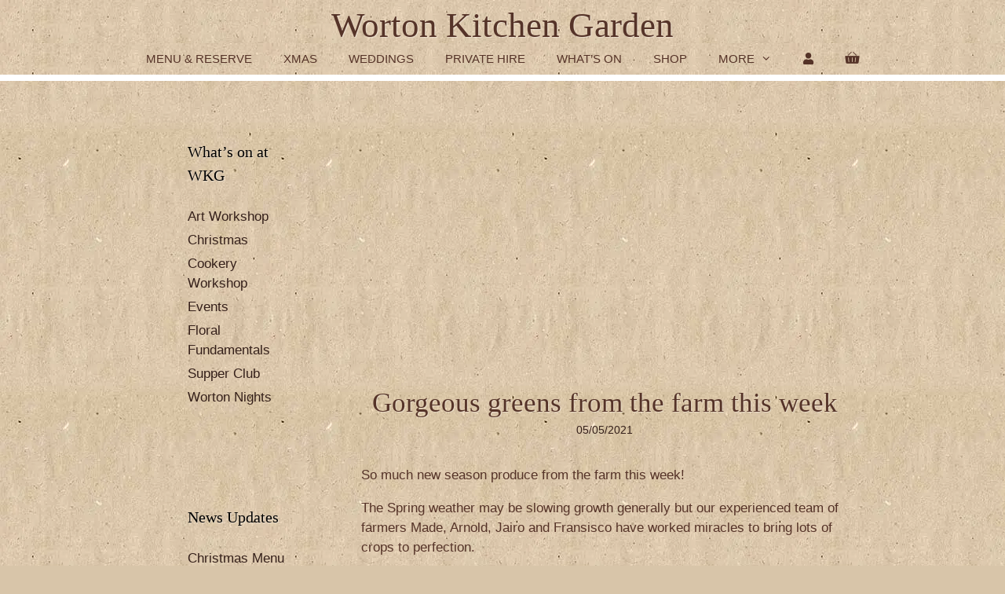

--- FILE ---
content_type: text/html; charset=UTF-8
request_url: https://wortonkitchengarden.com/newsletters/gorgeous-greens-from-the-farm-this-week/
body_size: 41844
content:
<!DOCTYPE html><html lang="en-GB"><head><script data-no-optimize="1">var litespeed_docref=sessionStorage.getItem("litespeed_docref");litespeed_docref&&(Object.defineProperty(document,"referrer",{get:function(){return litespeed_docref}}),sessionStorage.removeItem("litespeed_docref"));</script> <meta charset="UTF-8"> <script data-cfasync="false" data-no-defer="1" data-no-minify="1" data-no-optimize="1">var ewww_webp_supported=!1;function check_webp_feature(A,e){var w;e=void 0!==e?e:function(){},ewww_webp_supported?e(ewww_webp_supported):((w=new Image).onload=function(){ewww_webp_supported=0<w.width&&0<w.height,e&&e(ewww_webp_supported)},w.onerror=function(){e&&e(!1)},w.src="data:image/webp;base64,"+{alpha:"UklGRkoAAABXRUJQVlA4WAoAAAAQAAAAAAAAAAAAQUxQSAwAAAARBxAR/Q9ERP8DAABWUDggGAAAABQBAJ0BKgEAAQAAAP4AAA3AAP7mtQAAAA=="}[A])}check_webp_feature("alpha");</script><script data-cfasync="false" data-no-defer="1" data-no-minify="1" data-no-optimize="1">var Arrive=function(c,w){"use strict";if(c.MutationObserver&&"undefined"!=typeof HTMLElement){var r,a=0,u=(r=HTMLElement.prototype.matches||HTMLElement.prototype.webkitMatchesSelector||HTMLElement.prototype.mozMatchesSelector||HTMLElement.prototype.msMatchesSelector,{matchesSelector:function(e,t){return e instanceof HTMLElement&&r.call(e,t)},addMethod:function(e,t,r){var a=e[t];e[t]=function(){return r.length==arguments.length?r.apply(this,arguments):"function"==typeof a?a.apply(this,arguments):void 0}},callCallbacks:function(e,t){t&&t.options.onceOnly&&1==t.firedElems.length&&(e=[e[0]]);for(var r,a=0;r=e[a];a++)r&&r.callback&&r.callback.call(r.elem,r.elem);t&&t.options.onceOnly&&1==t.firedElems.length&&t.me.unbindEventWithSelectorAndCallback.call(t.target,t.selector,t.callback)},checkChildNodesRecursively:function(e,t,r,a){for(var i,n=0;i=e[n];n++)r(i,t,a)&&a.push({callback:t.callback,elem:i}),0<i.childNodes.length&&u.checkChildNodesRecursively(i.childNodes,t,r,a)},mergeArrays:function(e,t){var r,a={};for(r in e)e.hasOwnProperty(r)&&(a[r]=e[r]);for(r in t)t.hasOwnProperty(r)&&(a[r]=t[r]);return a},toElementsArray:function(e){return e=void 0!==e&&("number"!=typeof e.length||e===c)?[e]:e}}),e=(l.prototype.addEvent=function(e,t,r,a){a={target:e,selector:t,options:r,callback:a,firedElems:[]};return this._beforeAdding&&this._beforeAdding(a),this._eventsBucket.push(a),a},l.prototype.removeEvent=function(e){for(var t,r=this._eventsBucket.length-1;t=this._eventsBucket[r];r--)e(t)&&(this._beforeRemoving&&this._beforeRemoving(t),(t=this._eventsBucket.splice(r,1))&&t.length&&(t[0].callback=null))},l.prototype.beforeAdding=function(e){this._beforeAdding=e},l.prototype.beforeRemoving=function(e){this._beforeRemoving=e},l),t=function(i,n){var o=new e,l=this,s={fireOnAttributesModification:!1};return o.beforeAdding(function(t){var e=t.target;e!==c.document&&e!==c||(e=document.getElementsByTagName("html")[0]);var r=new MutationObserver(function(e){n.call(this,e,t)}),a=i(t.options);r.observe(e,a),t.observer=r,t.me=l}),o.beforeRemoving(function(e){e.observer.disconnect()}),this.bindEvent=function(e,t,r){t=u.mergeArrays(s,t);for(var a=u.toElementsArray(this),i=0;i<a.length;i++)o.addEvent(a[i],e,t,r)},this.unbindEvent=function(){var r=u.toElementsArray(this);o.removeEvent(function(e){for(var t=0;t<r.length;t++)if(this===w||e.target===r[t])return!0;return!1})},this.unbindEventWithSelectorOrCallback=function(r){var a=u.toElementsArray(this),i=r,e="function"==typeof r?function(e){for(var t=0;t<a.length;t++)if((this===w||e.target===a[t])&&e.callback===i)return!0;return!1}:function(e){for(var t=0;t<a.length;t++)if((this===w||e.target===a[t])&&e.selector===r)return!0;return!1};o.removeEvent(e)},this.unbindEventWithSelectorAndCallback=function(r,a){var i=u.toElementsArray(this);o.removeEvent(function(e){for(var t=0;t<i.length;t++)if((this===w||e.target===i[t])&&e.selector===r&&e.callback===a)return!0;return!1})},this},i=new function(){var s={fireOnAttributesModification:!1,onceOnly:!1,existing:!1};function n(e,t,r){return!(!u.matchesSelector(e,t.selector)||(e._id===w&&(e._id=a++),-1!=t.firedElems.indexOf(e._id)))&&(t.firedElems.push(e._id),!0)}var c=(i=new t(function(e){var t={attributes:!1,childList:!0,subtree:!0};return e.fireOnAttributesModification&&(t.attributes=!0),t},function(e,i){e.forEach(function(e){var t=e.addedNodes,r=e.target,a=[];null!==t&&0<t.length?u.checkChildNodesRecursively(t,i,n,a):"attributes"===e.type&&n(r,i)&&a.push({callback:i.callback,elem:r}),u.callCallbacks(a,i)})})).bindEvent;return i.bindEvent=function(e,t,r){t=void 0===r?(r=t,s):u.mergeArrays(s,t);var a=u.toElementsArray(this);if(t.existing){for(var i=[],n=0;n<a.length;n++)for(var o=a[n].querySelectorAll(e),l=0;l<o.length;l++)i.push({callback:r,elem:o[l]});if(t.onceOnly&&i.length)return r.call(i[0].elem,i[0].elem);setTimeout(u.callCallbacks,1,i)}c.call(this,e,t,r)},i},o=new function(){var a={};function i(e,t){return u.matchesSelector(e,t.selector)}var n=(o=new t(function(){return{childList:!0,subtree:!0}},function(e,r){e.forEach(function(e){var t=e.removedNodes,e=[];null!==t&&0<t.length&&u.checkChildNodesRecursively(t,r,i,e),u.callCallbacks(e,r)})})).bindEvent;return o.bindEvent=function(e,t,r){t=void 0===r?(r=t,a):u.mergeArrays(a,t),n.call(this,e,t,r)},o};d(HTMLElement.prototype),d(NodeList.prototype),d(HTMLCollection.prototype),d(HTMLDocument.prototype),d(Window.prototype);var n={};return s(i,n,"unbindAllArrive"),s(o,n,"unbindAllLeave"),n}function l(){this._eventsBucket=[],this._beforeAdding=null,this._beforeRemoving=null}function s(e,t,r){u.addMethod(t,r,e.unbindEvent),u.addMethod(t,r,e.unbindEventWithSelectorOrCallback),u.addMethod(t,r,e.unbindEventWithSelectorAndCallback)}function d(e){e.arrive=i.bindEvent,s(i,e,"unbindArrive"),e.leave=o.bindEvent,s(o,e,"unbindLeave")}}(window,void 0),ewww_webp_supported=!1;function check_webp_feature(e,t){var r;ewww_webp_supported?t(ewww_webp_supported):((r=new Image).onload=function(){ewww_webp_supported=0<r.width&&0<r.height,t(ewww_webp_supported)},r.onerror=function(){t(!1)},r.src="data:image/webp;base64,"+{alpha:"UklGRkoAAABXRUJQVlA4WAoAAAAQAAAAAAAAAAAAQUxQSAwAAAARBxAR/Q9ERP8DAABWUDggGAAAABQBAJ0BKgEAAQAAAP4AAA3AAP7mtQAAAA==",animation:"UklGRlIAAABXRUJQVlA4WAoAAAASAAAAAAAAAAAAQU5JTQYAAAD/////AABBTk1GJgAAAAAAAAAAAAAAAAAAAGQAAABWUDhMDQAAAC8AAAAQBxAREYiI/gcA"}[e])}function ewwwLoadImages(e){if(e){for(var t=document.querySelectorAll(".batch-image img, .image-wrapper a, .ngg-pro-masonry-item a, .ngg-galleria-offscreen-seo-wrapper a"),r=0,a=t.length;r<a;r++)ewwwAttr(t[r],"data-src",t[r].getAttribute("data-webp")),ewwwAttr(t[r],"data-thumbnail",t[r].getAttribute("data-webp-thumbnail"));for(var i=document.querySelectorAll("div.woocommerce-product-gallery__image"),r=0,a=i.length;r<a;r++)ewwwAttr(i[r],"data-thumb",i[r].getAttribute("data-webp-thumb"))}for(var n=document.querySelectorAll("video"),r=0,a=n.length;r<a;r++)ewwwAttr(n[r],"poster",e?n[r].getAttribute("data-poster-webp"):n[r].getAttribute("data-poster-image"));for(var o,l=document.querySelectorAll("img.ewww_webp_lazy_load"),r=0,a=l.length;r<a;r++)e&&(ewwwAttr(l[r],"data-lazy-srcset",l[r].getAttribute("data-lazy-srcset-webp")),ewwwAttr(l[r],"data-srcset",l[r].getAttribute("data-srcset-webp")),ewwwAttr(l[r],"data-lazy-src",l[r].getAttribute("data-lazy-src-webp")),ewwwAttr(l[r],"data-src",l[r].getAttribute("data-src-webp")),ewwwAttr(l[r],"data-orig-file",l[r].getAttribute("data-webp-orig-file")),ewwwAttr(l[r],"data-medium-file",l[r].getAttribute("data-webp-medium-file")),ewwwAttr(l[r],"data-large-file",l[r].getAttribute("data-webp-large-file")),null!=(o=l[r].getAttribute("srcset"))&&!1!==o&&o.includes("R0lGOD")&&ewwwAttr(l[r],"src",l[r].getAttribute("data-lazy-src-webp"))),l[r].className=l[r].className.replace(/\bewww_webp_lazy_load\b/,"");for(var s=document.querySelectorAll(".ewww_webp"),r=0,a=s.length;r<a;r++)e?(ewwwAttr(s[r],"srcset",s[r].getAttribute("data-srcset-webp")),ewwwAttr(s[r],"src",s[r].getAttribute("data-src-webp")),ewwwAttr(s[r],"data-orig-file",s[r].getAttribute("data-webp-orig-file")),ewwwAttr(s[r],"data-medium-file",s[r].getAttribute("data-webp-medium-file")),ewwwAttr(s[r],"data-large-file",s[r].getAttribute("data-webp-large-file")),ewwwAttr(s[r],"data-large_image",s[r].getAttribute("data-webp-large_image")),ewwwAttr(s[r],"data-src",s[r].getAttribute("data-webp-src"))):(ewwwAttr(s[r],"srcset",s[r].getAttribute("data-srcset-img")),ewwwAttr(s[r],"src",s[r].getAttribute("data-src-img"))),s[r].className=s[r].className.replace(/\bewww_webp\b/,"ewww_webp_loaded");window.jQuery&&jQuery.fn.isotope&&jQuery.fn.imagesLoaded&&(jQuery(".fusion-posts-container-infinite").imagesLoaded(function(){jQuery(".fusion-posts-container-infinite").hasClass("isotope")&&jQuery(".fusion-posts-container-infinite").isotope()}),jQuery(".fusion-portfolio:not(.fusion-recent-works) .fusion-portfolio-wrapper").imagesLoaded(function(){jQuery(".fusion-portfolio:not(.fusion-recent-works) .fusion-portfolio-wrapper").isotope()}))}function ewwwWebPInit(e){ewwwLoadImages(e),ewwwNggLoadGalleries(e),document.arrive(".ewww_webp",function(){ewwwLoadImages(e)}),document.arrive(".ewww_webp_lazy_load",function(){ewwwLoadImages(e)}),document.arrive("videos",function(){ewwwLoadImages(e)}),"loading"==document.readyState?document.addEventListener("DOMContentLoaded",ewwwJSONParserInit):("undefined"!=typeof galleries&&ewwwNggParseGalleries(e),ewwwWooParseVariations(e))}function ewwwAttr(e,t,r){null!=r&&!1!==r&&e.setAttribute(t,r)}function ewwwJSONParserInit(){"undefined"!=typeof galleries&&check_webp_feature("alpha",ewwwNggParseGalleries),check_webp_feature("alpha",ewwwWooParseVariations)}function ewwwWooParseVariations(e){if(e)for(var t=document.querySelectorAll("form.variations_form"),r=0,a=t.length;r<a;r++){var i=t[r].getAttribute("data-product_variations"),n=!1;try{for(var o in i=JSON.parse(i))void 0!==i[o]&&void 0!==i[o].image&&(void 0!==i[o].image.src_webp&&(i[o].image.src=i[o].image.src_webp,n=!0),void 0!==i[o].image.srcset_webp&&(i[o].image.srcset=i[o].image.srcset_webp,n=!0),void 0!==i[o].image.full_src_webp&&(i[o].image.full_src=i[o].image.full_src_webp,n=!0),void 0!==i[o].image.gallery_thumbnail_src_webp&&(i[o].image.gallery_thumbnail_src=i[o].image.gallery_thumbnail_src_webp,n=!0),void 0!==i[o].image.thumb_src_webp&&(i[o].image.thumb_src=i[o].image.thumb_src_webp,n=!0));n&&ewwwAttr(t[r],"data-product_variations",JSON.stringify(i))}catch(e){}}}function ewwwNggParseGalleries(e){if(e)for(var t in galleries){var r=galleries[t];galleries[t].images_list=ewwwNggParseImageList(r.images_list)}}function ewwwNggLoadGalleries(e){e&&document.addEventListener("ngg.galleria.themeadded",function(e,t){window.ngg_galleria._create_backup=window.ngg_galleria.create,window.ngg_galleria.create=function(e,t){var r=$(e).data("id");return galleries["gallery_"+r].images_list=ewwwNggParseImageList(galleries["gallery_"+r].images_list),window.ngg_galleria._create_backup(e,t)}})}function ewwwNggParseImageList(e){for(var t in e){var r=e[t];if(void 0!==r["image-webp"]&&(e[t].image=r["image-webp"],delete e[t]["image-webp"]),void 0!==r["thumb-webp"]&&(e[t].thumb=r["thumb-webp"],delete e[t]["thumb-webp"]),void 0!==r.full_image_webp&&(e[t].full_image=r.full_image_webp,delete e[t].full_image_webp),void 0!==r.srcsets)for(var a in r.srcsets)nggSrcset=r.srcsets[a],void 0!==r.srcsets[a+"-webp"]&&(e[t].srcsets[a]=r.srcsets[a+"-webp"],delete e[t].srcsets[a+"-webp"]);if(void 0!==r.full_srcsets)for(var i in r.full_srcsets)nggFSrcset=r.full_srcsets[i],void 0!==r.full_srcsets[i+"-webp"]&&(e[t].full_srcsets[i]=r.full_srcsets[i+"-webp"],delete e[t].full_srcsets[i+"-webp"])}return e}check_webp_feature("alpha",ewwwWebPInit);</script><meta name='robots' content='index, follow, max-image-preview:large, max-snippet:-1, max-video-preview:-1' /><meta name="viewport" content="width=device-width, initial-scale=1, maximum-scale=1, user-scalable=no"><script type="litespeed/javascript">window._wca=window._wca||[]</script> <title>Gorgeous greens from the farm this week - Worton Kitchen Garden</title><meta name="description" content="Lots of new items from Italy this week. Cime di Rapa, Pomegranates, Quince, Bergamot Lemons and my favourite, Puntarelle." /><link rel="canonical" href="https://wortonkitchengarden.com/newsletters/gorgeous-greens-from-the-farm-this-week/" /><meta property="og:locale" content="en_GB" /><meta property="og:type" content="article" /><meta property="og:title" content="Gorgeous greens from the farm this week - Worton Kitchen Garden" /><meta property="og:description" content="Lots of new items from Italy this week. Cime di Rapa, Pomegranates, Quince, Bergamot Lemons and my favourite, Puntarelle." /><meta property="og:url" content="https://wortonkitchengarden.com/newsletters/gorgeous-greens-from-the-farm-this-week/" /><meta property="og:site_name" content="Worton Kitchen Garden" /><meta property="article:publisher" content="https://en-gb.facebook.com/pages/category/Farm/Worton-Organic-Garden-105033886214959/" /><meta property="article:published_time" content="2021-05-05T12:27:15+00:00" /><meta property="article:modified_time" content="2021-05-05T12:59:08+00:00" /><meta property="og:image" content="https://i1.wp.com/wortonkitchengarden.com/wp-content/uploads/2021/05/738a4dec-dc50-49eb-a691-2d450afad523.jpeg?fit=1200%2C675&ssl=1" /><meta property="og:image:width" content="1200" /><meta property="og:image:height" content="675" /><meta property="og:image:type" content="image/jpeg" /><meta name="author" content="Kitchen Porter" /><meta name="twitter:card" content="summary_large_image" /><meta name="twitter:label1" content="Written by" /><meta name="twitter:data1" content="Kitchen Porter" /><meta name="twitter:label2" content="Estimated reading time" /><meta name="twitter:data2" content="2 minutes" /> <script type="application/ld+json" class="yoast-schema-graph">{"@context":"https://schema.org","@graph":[{"@type":"Article","@id":"https://wortonkitchengarden.com/newsletters/gorgeous-greens-from-the-farm-this-week/#article","isPartOf":{"@id":"https://wortonkitchengarden.com/newsletters/gorgeous-greens-from-the-farm-this-week/"},"author":{"name":"Kitchen Porter","@id":"https://wortonkitchengarden.com/#/schema/person/b58cc00c5ce936f70c0b18176cf9954a"},"headline":"Gorgeous greens from the farm this week","datePublished":"2021-05-05T12:27:15+00:00","dateModified":"2021-05-05T12:59:08+00:00","mainEntityOfPage":{"@id":"https://wortonkitchengarden.com/newsletters/gorgeous-greens-from-the-farm-this-week/"},"wordCount":294,"publisher":{"@id":"https://wortonkitchengarden.com/#organization"},"image":{"@id":"https://wortonkitchengarden.com/newsletters/gorgeous-greens-from-the-farm-this-week/#primaryimage"},"thumbnailUrl":"https://i0.wp.com/wortonkitchengarden.com/wp-content/uploads/2021/05/738a4dec-dc50-49eb-a691-2d450afad523.jpeg?fit=1200%2C675&ssl=1","articleSection":["Kitchen","Newsletters"],"inLanguage":"en-GB"},{"@type":"WebPage","@id":"https://wortonkitchengarden.com/newsletters/gorgeous-greens-from-the-farm-this-week/","url":"https://wortonkitchengarden.com/newsletters/gorgeous-greens-from-the-farm-this-week/","name":"Gorgeous greens from the farm this week - Worton Kitchen Garden","isPartOf":{"@id":"https://wortonkitchengarden.com/#website"},"primaryImageOfPage":{"@id":"https://wortonkitchengarden.com/newsletters/gorgeous-greens-from-the-farm-this-week/#primaryimage"},"image":{"@id":"https://wortonkitchengarden.com/newsletters/gorgeous-greens-from-the-farm-this-week/#primaryimage"},"thumbnailUrl":"https://i0.wp.com/wortonkitchengarden.com/wp-content/uploads/2021/05/738a4dec-dc50-49eb-a691-2d450afad523.jpeg?fit=1200%2C675&ssl=1","datePublished":"2021-05-05T12:27:15+00:00","dateModified":"2021-05-05T12:59:08+00:00","description":"Lots of new items from Italy this week. Cime di Rapa, Pomegranates, Quince, Bergamot Lemons and my favourite, Puntarelle.","breadcrumb":{"@id":"https://wortonkitchengarden.com/newsletters/gorgeous-greens-from-the-farm-this-week/#breadcrumb"},"inLanguage":"en-GB","potentialAction":[{"@type":"ReadAction","target":["https://wortonkitchengarden.com/newsletters/gorgeous-greens-from-the-farm-this-week/"]}]},{"@type":"ImageObject","inLanguage":"en-GB","@id":"https://wortonkitchengarden.com/newsletters/gorgeous-greens-from-the-farm-this-week/#primaryimage","url":"https://i0.wp.com/wortonkitchengarden.com/wp-content/uploads/2021/05/738a4dec-dc50-49eb-a691-2d450afad523.jpeg?fit=1200%2C675&ssl=1","contentUrl":"https://i0.wp.com/wortonkitchengarden.com/wp-content/uploads/2021/05/738a4dec-dc50-49eb-a691-2d450afad523.jpeg?fit=1200%2C675&ssl=1","width":1200,"height":675},{"@type":"BreadcrumbList","@id":"https://wortonkitchengarden.com/newsletters/gorgeous-greens-from-the-farm-this-week/#breadcrumb","itemListElement":[{"@type":"ListItem","position":1,"name":"Home","item":"https://wortonkitchengarden.com/"},{"@type":"ListItem","position":2,"name":"News","item":"https://wortonkitchengarden.com/fresh-green-cime-di-rapa-ready-for-picking-in-our-glasshouse/"},{"@type":"ListItem","position":3,"name":"Gorgeous greens from the farm this week"}]},{"@type":"WebSite","@id":"https://wortonkitchengarden.com/#website","url":"https://wortonkitchengarden.com/","name":"Worton Kitchen Garden","description":"The new name for Worton Organic Garden","publisher":{"@id":"https://wortonkitchengarden.com/#organization"},"potentialAction":[{"@type":"SearchAction","target":{"@type":"EntryPoint","urlTemplate":"https://wortonkitchengarden.com/?s={search_term_string}"},"query-input":{"@type":"PropertyValueSpecification","valueRequired":true,"valueName":"search_term_string"}}],"inLanguage":"en-GB"},{"@type":"Organization","@id":"https://wortonkitchengarden.com/#organization","name":"Worton Kitchen Garden","url":"https://wortonkitchengarden.com/","logo":{"@type":"ImageObject","inLanguage":"en-GB","@id":"https://wortonkitchengarden.com/#/schema/logo/image/","url":"","contentUrl":"","caption":"Worton Kitchen Garden"},"image":{"@id":"https://wortonkitchengarden.com/#/schema/logo/image/"},"sameAs":["https://en-gb.facebook.com/pages/category/Farm/Worton-Organic-Garden-105033886214959/"]},{"@type":"Person","@id":"https://wortonkitchengarden.com/#/schema/person/b58cc00c5ce936f70c0b18176cf9954a","name":"Kitchen Porter","image":{"@type":"ImageObject","inLanguage":"en-GB","@id":"https://wortonkitchengarden.com/#/schema/person/image/","url":"https://secure.gravatar.com/avatar/0b44ab102971f5b9739fe5cca2206448d7df9e5562df92e6462472caa487fa13?s=96&d=mm&r=g","contentUrl":"https://secure.gravatar.com/avatar/0b44ab102971f5b9739fe5cca2206448d7df9e5562df92e6462472caa487fa13?s=96&d=mm&r=g","caption":"Kitchen Porter"}}]}</script>  <script type='application/javascript'  id='pys-version-script'>console.log('PixelYourSite Free version 11.1.5');</script> <link rel='dns-prefetch' href='//stats.wp.com' /><link href='https://fonts.gstatic.com' crossorigin rel='preconnect' /><link href='https://fonts.googleapis.com' crossorigin rel='preconnect' /><link rel='preconnect' href='//i0.wp.com' /><link rel='preconnect' href='//c0.wp.com' /><link rel="alternate" type="application/rss+xml" title="Worton Kitchen Garden &raquo; Feed" href="https://wortonkitchengarden.com/feed/" /><link rel="alternate" type="application/rss+xml" title="Worton Kitchen Garden &raquo; Comments Feed" href="https://wortonkitchengarden.com/comments/feed/" /><link rel="alternate" title="oEmbed (JSON)" type="application/json+oembed" href="https://wortonkitchengarden.com/wp-json/oembed/1.0/embed?url=https%3A%2F%2Fwortonkitchengarden.com%2Fnewsletters%2Fgorgeous-greens-from-the-farm-this-week%2F" /><link rel="alternate" title="oEmbed (XML)" type="text/xml+oembed" href="https://wortonkitchengarden.com/wp-json/oembed/1.0/embed?url=https%3A%2F%2Fwortonkitchengarden.com%2Fnewsletters%2Fgorgeous-greens-from-the-farm-this-week%2F&#038;format=xml" /><style id='wp-img-auto-sizes-contain-inline-css'>img:is([sizes=auto i],[sizes^="auto," i]){contain-intrinsic-size:3000px 1500px}
/*# sourceURL=wp-img-auto-sizes-contain-inline-css */</style><style id="litespeed-ccss">body:after{content:url(/wp-content/plugins/instagram-feed/img/sbi-sprite.png);display:none}ul{box-sizing:border-box}.entry-content{counter-reset:footnotes}:root{--wp--preset--font-size--normal:16px;--wp--preset--font-size--huge:42px}.screen-reader-text{border:0;clip-path:inset(50%);height:1px;margin:-1px;overflow:hidden;padding:0;position:absolute;width:1px;word-wrap:normal!important}:root{--wp--preset--aspect-ratio--square:1;--wp--preset--aspect-ratio--4-3:4/3;--wp--preset--aspect-ratio--3-4:3/4;--wp--preset--aspect-ratio--3-2:3/2;--wp--preset--aspect-ratio--2-3:2/3;--wp--preset--aspect-ratio--16-9:16/9;--wp--preset--aspect-ratio--9-16:9/16;--wp--preset--color--black:#000000;--wp--preset--color--cyan-bluish-gray:#abb8c3;--wp--preset--color--white:#ffffff;--wp--preset--color--pale-pink:#f78da7;--wp--preset--color--vivid-red:#cf2e2e;--wp--preset--color--luminous-vivid-orange:#ff6900;--wp--preset--color--luminous-vivid-amber:#fcb900;--wp--preset--color--light-green-cyan:#7bdcb5;--wp--preset--color--vivid-green-cyan:#00d084;--wp--preset--color--pale-cyan-blue:#8ed1fc;--wp--preset--color--vivid-cyan-blue:#0693e3;--wp--preset--color--vivid-purple:#9b51e0;--wp--preset--color--contrast:var(--contrast);--wp--preset--color--contrast-2:var(--contrast-2);--wp--preset--color--contrast-3:var(--contrast-3);--wp--preset--color--base:var(--base);--wp--preset--color--base-2:var(--base-2);--wp--preset--color--base-3:var(--base-3);--wp--preset--color--accent:var(--accent);--wp--preset--gradient--vivid-cyan-blue-to-vivid-purple:linear-gradient(135deg,rgba(6,147,227,1) 0%,rgb(155,81,224) 100%);--wp--preset--gradient--light-green-cyan-to-vivid-green-cyan:linear-gradient(135deg,rgb(122,220,180) 0%,rgb(0,208,130) 100%);--wp--preset--gradient--luminous-vivid-amber-to-luminous-vivid-orange:linear-gradient(135deg,rgba(252,185,0,1) 0%,rgba(255,105,0,1) 100%);--wp--preset--gradient--luminous-vivid-orange-to-vivid-red:linear-gradient(135deg,rgba(255,105,0,1) 0%,rgb(207,46,46) 100%);--wp--preset--gradient--very-light-gray-to-cyan-bluish-gray:linear-gradient(135deg,rgb(238,238,238) 0%,rgb(169,184,195) 100%);--wp--preset--gradient--cool-to-warm-spectrum:linear-gradient(135deg,rgb(74,234,220) 0%,rgb(151,120,209) 20%,rgb(207,42,186) 40%,rgb(238,44,130) 60%,rgb(251,105,98) 80%,rgb(254,248,76) 100%);--wp--preset--gradient--blush-light-purple:linear-gradient(135deg,rgb(255,206,236) 0%,rgb(152,150,240) 100%);--wp--preset--gradient--blush-bordeaux:linear-gradient(135deg,rgb(254,205,165) 0%,rgb(254,45,45) 50%,rgb(107,0,62) 100%);--wp--preset--gradient--luminous-dusk:linear-gradient(135deg,rgb(255,203,112) 0%,rgb(199,81,192) 50%,rgb(65,88,208) 100%);--wp--preset--gradient--pale-ocean:linear-gradient(135deg,rgb(255,245,203) 0%,rgb(182,227,212) 50%,rgb(51,167,181) 100%);--wp--preset--gradient--electric-grass:linear-gradient(135deg,rgb(202,248,128) 0%,rgb(113,206,126) 100%);--wp--preset--gradient--midnight:linear-gradient(135deg,rgb(2,3,129) 0%,rgb(40,116,252) 100%);--wp--preset--font-size--small:13px;--wp--preset--font-size--medium:20px;--wp--preset--font-size--large:36px;--wp--preset--font-size--x-large:42px;--wp--preset--spacing--20:0.44rem;--wp--preset--spacing--30:0.67rem;--wp--preset--spacing--40:1rem;--wp--preset--spacing--50:1.5rem;--wp--preset--spacing--60:2.25rem;--wp--preset--spacing--70:3.38rem;--wp--preset--spacing--80:5.06rem;--wp--preset--shadow--natural:6px 6px 9px rgba(0, 0, 0, 0.2);--wp--preset--shadow--deep:12px 12px 50px rgba(0, 0, 0, 0.4);--wp--preset--shadow--sharp:6px 6px 0px rgba(0, 0, 0, 0.2);--wp--preset--shadow--outlined:6px 6px 0px -3px rgba(255, 255, 255, 1), 6px 6px rgba(0, 0, 0, 1);--wp--preset--shadow--crisp:6px 6px 0px rgba(0, 0, 0, 1)}#cookie-law-info-bar{font-size:15px;margin:0 auto;padding:12px 10px;position:absolute;text-align:center;box-sizing:border-box;width:100%;z-index:9999;display:none;left:0;font-weight:300;box-shadow:0-1px 10px 0 rgb(172 171 171/.3)}#cookie-law-info-again{font-size:10pt;margin:0;padding:5px 10px;text-align:center;z-index:9999;box-shadow:#161616 2px 2px 5px 2px}#cookie-law-info-bar span{vertical-align:middle}.cli-plugin-button,.cli-plugin-button:visited{display:inline-block;padding:9px 12px;color:#fff;text-decoration:none;position:relative;margin-left:5px;text-decoration:none}.cli-plugin-button,.cli-plugin-button:visited,.medium.cli-plugin-button,.medium.cli-plugin-button:visited{font-size:13px;font-weight:400;line-height:1}.cli-plugin-button{margin-top:5px}.cli-bar-popup{-moz-background-clip:padding;-webkit-background-clip:padding;background-clip:padding-box;-webkit-border-radius:30px;-moz-border-radius:30px;border-radius:30px;padding:20px}.cli-container-fluid{padding-right:15px;padding-left:15px;margin-right:auto;margin-left:auto}.cli-row{display:-ms-flexbox;display:flex;-ms-flex-wrap:wrap;flex-wrap:wrap;margin-right:-15px;margin-left:-15px}.cli-align-items-stretch{-ms-flex-align:stretch!important;align-items:stretch!important}.cli-px-0{padding-left:0;padding-right:0}.cli-btn{font-size:14px;display:inline-block;font-weight:400;text-align:center;white-space:nowrap;vertical-align:middle;border:1px solid #fff0;padding:.5rem 1.25rem;line-height:1;border-radius:.25rem}.cli-modal-backdrop{position:fixed;top:0;right:0;bottom:0;left:0;z-index:1040;background-color:#000;display:none}.cli-modal-backdrop.cli-fade{opacity:0}.cli-modal a{text-decoration:none}.cli-modal .cli-modal-dialog{position:relative;width:auto;margin:.5rem;font-family:-apple-system,BlinkMacSystemFont,"Segoe UI",Roboto,"Helvetica Neue",Arial,sans-serif,"Apple Color Emoji","Segoe UI Emoji","Segoe UI Symbol";font-size:1rem;font-weight:400;line-height:1.5;color:#212529;text-align:left;display:-ms-flexbox;display:flex;-ms-flex-align:center;align-items:center;min-height:calc(100% - (.5rem*2))}@media (min-width:576px){.cli-modal .cli-modal-dialog{max-width:500px;margin:1.75rem auto;min-height:calc(100% - (1.75rem*2))}}@media (min-width:992px){.cli-modal .cli-modal-dialog{max-width:900px}}.cli-modal-content{position:relative;display:-ms-flexbox;display:flex;-ms-flex-direction:column;flex-direction:column;width:100%;background-color:#fff;background-clip:padding-box;border-radius:.3rem;outline:0}.cli-modal .cli-modal-close{position:absolute;right:10px;top:10px;z-index:1;padding:0;background-color:transparent!important;border:0;-webkit-appearance:none;font-size:1.5rem;font-weight:700;line-height:1;color:#000;text-shadow:0 1px 0#fff}.cli-switch{display:inline-block;position:relative;min-height:1px;padding-left:70px;font-size:14px}.cli-switch input[type="checkbox"]{display:none}.cli-switch .cli-slider{background-color:#e3e1e8;height:24px;width:50px;bottom:0;left:0;position:absolute;right:0;top:0}.cli-switch .cli-slider:before{background-color:#fff;bottom:2px;content:"";height:20px;left:2px;position:absolute;width:20px}.cli-switch .cli-slider{border-radius:34px}.cli-switch .cli-slider:before{border-radius:50%}.cli-tab-content{background:#fff}.cli-tab-content{width:100%;padding:30px}@media (max-width:767px){.cli-tab-content{padding:30px 10px}}.cli-container-fluid{padding-right:15px;padding-left:15px;margin-right:auto;margin-left:auto}.cli-row{display:-ms-flexbox;display:flex;-ms-flex-wrap:wrap;flex-wrap:wrap;margin-right:-15px;margin-left:-15px}.cli-align-items-stretch{-ms-flex-align:stretch!important;align-items:stretch!important}.cli-px-0{padding-left:0;padding-right:0}.cli-btn{font-size:14px;display:inline-block;font-weight:400;text-align:center;white-space:nowrap;vertical-align:middle;border:1px solid #fff0;padding:.5rem 1.25rem;line-height:1;border-radius:.25rem}.cli-modal-backdrop{position:fixed;top:0;right:0;bottom:0;left:0;z-index:1040;background-color:#000;-webkit-transform:scale(0);transform:scale(0)}.cli-modal-backdrop.cli-fade{opacity:0}.cli-modal{position:fixed;top:0;right:0;bottom:0;left:0;z-index:99999;transform:scale(0);overflow:hidden;outline:0;display:none}.cli-modal a{text-decoration:none}.cli-modal .cli-modal-dialog{position:relative;width:auto;margin:.5rem;font-family:inherit;font-size:1rem;font-weight:400;line-height:1.5;color:#212529;text-align:left;display:-ms-flexbox;display:flex;-ms-flex-align:center;align-items:center;min-height:calc(100% - (.5rem*2))}@media (min-width:576px){.cli-modal .cli-modal-dialog{max-width:500px;margin:1.75rem auto;min-height:calc(100% - (1.75rem*2))}}.cli-modal-content{position:relative;display:-ms-flexbox;display:flex;-ms-flex-direction:column;flex-direction:column;width:100%;background-color:#fff;background-clip:padding-box;border-radius:.2rem;box-sizing:border-box;outline:0}.cli-switch{display:inline-block;position:relative;min-height:1px;padding-left:38px;font-size:14px}.cli-switch input[type="checkbox"]{display:none}.cli-switch .cli-slider{background-color:#e3e1e8;height:20px;width:38px;bottom:0;left:0;position:absolute;right:0;top:0}.cli-switch .cli-slider:before{background-color:#fff;bottom:2px;content:"";height:15px;left:3px;position:absolute;width:15px}.cli-switch .cli-slider{border-radius:34px;font-size:0}.cli-switch .cli-slider:before{border-radius:50%}.cli-tab-content{background:#fff}.cli-tab-content{width:100%;padding:5px 30px 5px 5px;box-sizing:border-box}@media (max-width:767px){.cli-tab-content{padding:30px 10px}}.cli-tab-footer .cli-btn{background-color:#00acad;padding:10px 15px;text-decoration:none}.cli-tab-footer .wt-cli-privacy-accept-btn{background-color:#61a229;color:#fff;border-radius:0}.cli-tab-footer{width:100%;text-align:right;padding:20px 0}.cli-col-12{width:100%}.cli-tab-header{display:flex;justify-content:space-between}.cli-tab-header a:before{width:10px;height:2px;left:0;top:calc(50% - 1px)}.cli-tab-header a:after{width:2px;height:10px;left:4px;top:calc(50% - 5px);-webkit-transform:none;transform:none}.cli-tab-header a:before{width:7px;height:7px;border-right:1px solid #4a6e78;border-bottom:1px solid #4a6e78;content:" ";transform:rotate(-45deg);margin-right:10px}.cli-tab-header a.cli-nav-link{position:relative;display:flex;align-items:center;font-size:14px;color:#000;text-transform:capitalize}.cli-tab-header{border-radius:5px;padding:12px 15px;background-color:#f2f2f2}.cli-modal .cli-modal-close{position:absolute;right:0;top:0;z-index:1;-webkit-appearance:none;width:40px;height:40px;padding:0;border-radius:50%;padding:10px;background:#fff0;border:none;min-width:40px}.cli-tab-container h4{font-family:inherit;font-size:16px;margin-bottom:15px;margin:10px 0}#cliSettingsPopup .cli-tab-section-container{padding-top:12px}.cli-privacy-content-text{font-size:14px;line-height:1.4;margin-top:0;padding:0;color:#000}.cli-tab-content{display:none}.cli-tab-section .cli-tab-content{padding:10px 20px 5px 20px}.cli-tab-section{margin-top:5px}@media (min-width:992px){.cli-modal .cli-modal-dialog{max-width:645px}}.cli-switch .cli-slider:after{content:attr(data-cli-disable);position:absolute;right:50px;color:#000;font-size:12px;text-align:right;min-width:80px}.cli-privacy-overview:not(.cli-collapsed) .cli-privacy-content{max-height:60px;overflow:hidden}a.cli-privacy-readmore{font-size:12px;margin-top:12px;display:inline-block;padding-bottom:0;color:#000;text-decoration:underline}.cli-modal-footer{position:relative}a.cli-privacy-readmore:before{content:attr(data-readmore-text)}.cli-modal-close svg{fill:#000}span.cli-necessary-caption{color:#000;font-size:12px}.cli-tab-container .cli-row{max-height:500px;overflow-y:auto}.cli-tab-section .cookielawinfo-row-cat-table td,.cli-tab-section .cookielawinfo-row-cat-table th{font-size:12px}.wt-cli-sr-only{display:none;font-size:16px}.cli-bar-container{float:none;margin:0 auto;display:-webkit-box;display:-moz-box;display:-ms-flexbox;display:-webkit-flex;display:flex;justify-content:space-between;-webkit-box-align:center;-moz-box-align:center;-ms-flex-align:center;-webkit-align-items:center;align-items:center}.cli-bar-btn_container{margin-left:20px;display:-webkit-box;display:-moz-box;display:-ms-flexbox;display:-webkit-flex;display:flex;-webkit-box-align:center;-moz-box-align:center;-ms-flex-align:center;-webkit-align-items:center;align-items:center;flex-wrap:nowrap}.cli-bar-btn_container a{white-space:nowrap}.cli-style-v2{font-size:11pt;line-height:18px;font-weight:400}.cli-style-v2 .cli-bar-message{width:70%;text-align:left}.cli-style-v2 .cli-bar-btn_container .cli_action_button,.cli-style-v2 .cli-bar-btn_container .cli_settings_button{margin-left:5px}.cli-style-v2 .cli-bar-btn_container .cli-plugin-button{margin-top:5px;margin-bottom:5px}.wt-cli-necessary-checkbox{display:none!important}@media (max-width:985px){.cli-style-v2 .cli-bar-message{width:100%}.cli-style-v2.cli-bar-container{justify-content:left;flex-wrap:wrap}.cli-style-v2 .cli-bar-btn_container{margin-left:0;margin-top:10px}}.wt-cli-ckyes-brand-logo{display:flex;align-items:center;font-size:9px;color:#111;font-weight:400}.wt-cli-ckyes-brand-logo img{width:65px;margin-left:2px}.wt-cli-privacy-overview-actions{padding-bottom:0}@media only screen and (max-width:479px) and (min-width:320px){.cli-style-v2 .cli-bar-btn_container{flex-wrap:wrap}}.wt-cli-cookie-description{font-size:14px;line-height:1.4;margin-top:0;padding:0;color:#000}:root{--woocommerce:#720eec;--wc-green:#7ad03a;--wc-red:#a00;--wc-orange:#ffba00;--wc-blue:#2ea2cc;--wc-primary:#720eec;--wc-primary-text:#fcfbfe;--wc-secondary:#e9e6ed;--wc-secondary-text:#515151;--wc-highlight:#958e09;--wc-highligh-text:white;--wc-content-bg:#fff;--wc-subtext:#767676;--wc-form-border-color:rgba(32, 7, 7, 0.8);--wc-form-border-radius:4px;--wc-form-border-width:1px}@media only screen and (max-width:768px){:root{--woocommerce:#720eec;--wc-green:#7ad03a;--wc-red:#a00;--wc-orange:#ffba00;--wc-blue:#2ea2cc;--wc-primary:#720eec;--wc-primary-text:#fcfbfe;--wc-secondary:#e9e6ed;--wc-secondary-text:#515151;--wc-highlight:#958e09;--wc-highligh-text:white;--wc-content-bg:#fff;--wc-subtext:#767676;--wc-form-border-color:rgba(32, 7, 7, 0.8);--wc-form-border-radius:4px;--wc-form-border-width:1px}}:root{--woocommerce:#720eec;--wc-green:#7ad03a;--wc-red:#a00;--wc-orange:#ffba00;--wc-blue:#2ea2cc;--wc-primary:#720eec;--wc-primary-text:#fcfbfe;--wc-secondary:#e9e6ed;--wc-secondary-text:#515151;--wc-highlight:#958e09;--wc-highligh-text:white;--wc-content-bg:#fff;--wc-subtext:#767676;--wc-form-border-color:rgba(32, 7, 7, 0.8);--wc-form-border-radius:4px;--wc-form-border-width:1px}.screen-reader-text{clip:rect(1px,1px,1px,1px);height:1px;overflow:hidden;position:absolute!important;width:1px;word-wrap:normal!important}:root{--iti-border-gray:#ccc;--iti-text-gray:#999;--iti-hover-color:rgba(0, 0, 0, 0.05);--iti-border-color:var(--iti-border-gray);--iti-dialcode-color:var(--iti-text-gray);--iti-dropdown-bg:white;--iti-spacer-horizontal:8px;--iti-flag-height:15px;--iti-flag-width:20px;--iti-border-width:1px;--iti-arrow-height:4px;--iti-arrow-width:6px;--iti-triangle-border:calc(var(--iti-arrow-width) / 2);--iti-arrow-padding:6px;--iti-arrow-color:#555;--iti-input-padding:6px;--iti-right-hand-selected-country-padding:calc(var(--iti-spacer-horizontal) + var(--iti-spacer-horizontal) + var(--iti-flag-width));--iti-selected-country-arrow-padding:calc(var(--iti-arrow-padding) + var(--iti-arrow-padding) + var(--iti-flag-width) + var(--iti-spacer-horizontal) + var(--iti-arrow-width) + var(--iti-input-padding));--iti-path-flags-1x:url(/wp-content/plugins/bookly-responsive-appointment-booking-tool/frontend/resources/img/flags.webp);--iti-path-flags-2x:url(/wp-content/plugins/bookly-responsive-appointment-booking-tool/frontend/resources/img/flags@2x.webp);--iti-path-globe-1x:url(/wp-content/plugins/bookly-responsive-appointment-booking-tool/frontend/resources/img/globe.webp);--iti-path-globe-2x:url(/wp-content/plugins/bookly-responsive-appointment-booking-tool/frontend/resources/img/globe@2x.webp);--iti-flag-sprite-width:5762px;--iti-flag-sprite-height:15px;--iti-mobile-popup-margin:30px}:root{--bookly-css-version:"26.0"}.fas{-moz-osx-font-smoothing:grayscale;-webkit-font-smoothing:antialiased;display:inline-block;font-style:normal;font-variant:normal;text-rendering:auto;line-height:1}.fa-user:before{content:""}.fas{font-family:Font Awesome\ 5 Pro;font-weight:900}.grid-25:after,.grid-25:before,.grid-75:after,.grid-75:before,.grid-container:after,.grid-container:before,[class*=mobile-grid-]:after,[class*=mobile-grid-]:before,[class*=tablet-grid-]:after,[class*=tablet-grid-]:before{content:".";display:block;overflow:hidden;visibility:hidden;font-size:0;line-height:0;width:0;height:0}.grid-25:after,.grid-75:after,.grid-container:after,[class*=mobile-grid-]:after,[class*=tablet-grid-]:after{clear:both}.grid-container{margin-left:auto;margin-right:auto;max-width:1200px;padding-left:10px;padding-right:10px}.grid-25,.grid-75,[class*=mobile-grid-],[class*=tablet-grid-]{box-sizing:border-box;padding-left:10px;padding-right:10px}.grid-parent{padding-left:0;padding-right:0}@media (max-width:767px){.mobile-grid-100{clear:both;width:100%}}@media (min-width:768px) and (max-width:1024px){[class*=tablet-pull-],[class*=tablet-push-]{position:relative}.tablet-grid-25{float:left;width:25%}.tablet-push-25{left:25%}.tablet-grid-75{float:left;width:75%}.tablet-pull-75{left:-75%}}@media (min-width:1025px){.pull-75,.push-25{position:relative}.grid-25{float:left;width:25%}.push-25{left:25%}.grid-75{float:left;width:75%}.pull-75{left:-75%}}a,body,div,h1,h2,h4,html,label,li,p,span,table,tbody,td,th,thead,tr,ul{border:0;margin:0;padding:0}html{font-family:sans-serif;-webkit-text-size-adjust:100%;-ms-text-size-adjust:100%}article,aside,header,main,nav{display:block}ul{list-style:none}table{border-collapse:separate;border-spacing:0}td,th{font-weight:400;text-align:left;padding:5px}a{background-color:#fff0}a img{border:0}body,button,input{font-family:-apple-system,system-ui,BlinkMacSystemFont,"Segoe UI",Helvetica,Arial,sans-serif,"Apple Color Emoji","Segoe UI Emoji","Segoe UI Symbol";font-weight:400;text-transform:none;font-size:17px;line-height:1.5}p{margin-bottom:1.5em}h1,h2,h4{font-family:inherit;font-size:100%;font-style:inherit;font-weight:inherit}table,td,th{border:1px solid rgb(0 0 0/.1)}table{border-collapse:separate;border-spacing:0;border-width:1px 0 0 1px;margin:0 0 1.5em;width:100%}td,th{padding:8px}th{border-width:0 1px 1px 0}td{border-width:0 1px 1px 0}h1{font-size:42px;margin-bottom:20px;line-height:1.2em;font-weight:400;text-transform:none}h2{font-size:35px;margin-bottom:20px;line-height:1.2em;font-weight:400;text-transform:none}h4{font-size:24px}h4{margin-bottom:20px}ul{margin:0 0 1.5em 3em}ul{list-style:disc}li>ul{margin-bottom:0;margin-left:1.5em}i{font-style:italic}table{margin:0 0 1.5em;width:100%}th{font-weight:700}img{height:auto;max-width:100%}button,input{font-size:100%;margin:0;vertical-align:baseline}button{border:1px solid #fff0;background:#55555e;-webkit-appearance:button;padding:10px 20px;color:#fff}input[type=checkbox]{box-sizing:border-box;padding:0}button::-moz-focus-inner,input::-moz-focus-inner{border:0;padding:0}a{text-decoration:none}.size-full{max-width:100%;height:auto}.screen-reader-text{border:0;clip:rect(1px,1px,1px,1px);clip-path:inset(50%);height:1px;margin:-1px;overflow:hidden;padding:0;position:absolute!important;width:1px;word-wrap:normal!important}.entry-content:after,.inside-header:not(.grid-container):after,.inside-navigation:not(.grid-container):after,.site-content:after,.site-header:after{content:"";display:table;clear:both}.main-navigation{z-index:100;padding:0;clear:both;display:block}.main-navigation a{display:block;text-decoration:none;font-weight:400;text-transform:none;font-size:15px}.main-navigation ul{list-style:none;margin:0;padding-left:0}.main-navigation .main-nav ul li a{padding-left:20px;padding-right:20px;line-height:60px}.inside-navigation{position:relative}.main-navigation li{float:left;position:relative}.nav-aligned-center .main-navigation:not(.toggled) .menu>li{float:none;display:inline-block}.nav-aligned-center .main-navigation:not(.toggled) ul{letter-spacing:-.31em;font-size:1em}.nav-aligned-center .main-navigation:not(.toggled) ul li{letter-spacing:normal}.nav-aligned-center .main-navigation{text-align:center}.main-navigation .mobile-bar-items a{padding-left:20px;padding-right:20px;line-height:60px}.main-navigation ul ul{display:block;box-shadow:1px 1px 0 rgb(0 0 0/.1);float:left;position:absolute;left:-99999px;opacity:0;z-index:99999;width:200px;text-align:left;top:auto;height:0;overflow:hidden}.main-navigation ul ul a{display:block}.main-navigation ul ul li{width:100%}.main-navigation .main-nav ul ul li a{line-height:normal;padding:10px 20px;font-size:14px}.main-navigation .main-nav ul li.menu-item-has-children>a{padding-right:0;position:relative}.menu-item-has-children .dropdown-menu-toggle{display:inline-block;height:100%;clear:both;padding-right:20px;padding-left:10px}.menu-item-has-children ul .dropdown-menu-toggle{padding-top:10px;padding-bottom:10px;margin-top:-10px}nav ul ul .menu-item-has-children .dropdown-menu-toggle{float:right}.site-header{position:relative}.inside-header{padding:20px 40px}.main-title{margin:0;font-size:25px;line-height:1.2em;word-wrap:break-word;font-weight:700;text-transform:none}.header-aligned-center .site-header{text-align:center}.posted-on .updated{display:none}.entry-content:not(:first-child){margin-top:2em}.entry-header,.site-content{word-wrap:break-word}.entry-title{margin-bottom:0}.entry-meta{font-size:85%;margin-top:.5em;line-height:1.5}.widget-area .widget{padding:40px}.sidebar .widget :last-child{margin-bottom:0}.widget-title{margin-bottom:30px;font-size:20px;line-height:1.5;font-weight:400;text-transform:none}.widget ul{margin:0}.widget{margin:0 0 30px;box-sizing:border-box}.widget:last-child{margin-bottom:0}.sidebar .widget{font-size:17px}.widget ul li{list-style-type:none;position:relative;padding-bottom:5px}.post{margin:0 0 2em}.one-container:not(.page) .inside-article{padding:0 0 30px 0}.one-container.left-sidebar .site-main{margin-left:40px}.one-container .site-content{padding:40px}.one-container .site-main>:last-child{margin-bottom:0}.page-header-image-single{line-height:0}.one-container .inside-article>[class*=page-header-]{margin-bottom:2em;margin-top:0}.container.grid-container{width:auto}.menu-toggle,.mobile-bar-items{display:none}.menu-toggle{padding:0 20px;line-height:60px;margin:0;font-weight:400;text-transform:none;font-size:15px}button.menu-toggle{background-color:#fff0;width:100%;border:0;text-align:center}.menu-toggle .mobile-menu{padding-left:3px}.mobile-bar-items{display:none;position:absolute;right:0;top:0;z-index:21;list-style-type:none}.mobile-bar-items a{display:inline-block}@media (max-width:768px){.site-header{text-align:center}.content-area,.sidebar{float:none;width:100%;left:0;right:0}.site-main{margin-left:0!important;margin-right:0!important}body:not(.no-sidebar) .site-main{margin-bottom:0!important}.one-container .sidebar{margin-top:40px}.entry-meta{font-size:inherit}}@media (max-width:768px){.main-navigation .menu-toggle,.main-navigation .mobile-bar-items{display:block}.main-navigation ul{display:none}}.dropdown-menu-toggle:before,.menu-toggle:before{-moz-osx-font-smoothing:grayscale;-webkit-font-smoothing:antialiased;font-style:normal;font-variant:normal;text-rendering:auto;line-height:1}.menu-toggle:before{content:"";font-family:GeneratePress;width:1.28571429em;text-align:center;display:inline-block}.dropdown-menu-toggle:before{content:"";font-family:GeneratePress;display:inline-block;width:.8em;text-align:left}nav:not(.toggled) ul ul .dropdown-menu-toggle:before{text-align:right}.dropdown-hover nav:not(.toggled) ul ul .dropdown-menu-toggle:before{content:""}body{background-color:#efe4dc;color:var(--contrast)}a{color:#553328}body .grid-container{max-width:900px}:root{--contrast:#35201A;--contrast-2:#553328;--contrast-3:#d8c5a9;--base:#f0f0f0;--base-2:#f7f8f9;--base-3:#ffffff;--accent:#1e73be}body,button,input{font-family:"Montserrat",sans-serif}body{line-height:1.5}p{margin-bottom:1em}.entry-content>[class*="wp-block-"]:not(:last-child):not(.wp-block-heading){margin-bottom:1em}.main-title{font-size:45px}.main-navigation .main-nav ul ul li a{font-size:14px}.sidebar .widget{font-size:17px}h1{font-family:"Alegreya SC",serif;font-weight:300;font-size:35px;line-height:1em}h2{font-family:"Alegreya SC",serif;font-weight:300;font-size:33px;line-height:1.1em}h4{font-size:inherit}@media (max-width:768px){.main-title{font-size:30px}h1{font-size:30px}h2{font-size:25px}}.site-header{background-color:#fff;color:#3a3a3a}.site-header a{color:#3a3a3a}.main-title a{color:#222}.main-navigation,.main-navigation ul ul{background-color:var(--contrast-3)}.main-navigation .main-nav ul li a,.main-navigation .menu-toggle{color:#fff}.main-navigation .mobile-bar-items a{color:#fff}.main-navigation .main-nav ul li[class*="current-menu-"]>a{color:#fff;background-color:#3f3f3f}.main-navigation ul ul{background-color:#3f3f3f}.main-navigation .main-nav ul ul li a{color:#fff}.main-navigation .main-nav ul ul li[class*="current-menu-"]>a{color:#fff;background-color:#4f4f4f}.one-container .container{background-color:var(--base-3)}.entry-meta{color:#595959}.sidebar .widget{background-color:#fff}.sidebar .widget .widget-title{color:#000}button{color:#fff;background-color:#553328}:root{--gp-search-modal-bg-color:var(--base-3);--gp-search-modal-text-color:var(--contrast);--gp-search-modal-overlay-bg-color:rgba(0,0,0,0.2)}.inside-header{padding:10px 40px 10px 40px}.container.grid-container{max-width:980px}.main-navigation .main-nav ul li a,.menu-toggle,.main-navigation .mobile-bar-items a{padding-left:15px;padding-right:15px}.main-navigation .main-nav ul ul li a{padding:10px 15px 10px 15px}.menu-item-has-children .dropdown-menu-toggle{padding-right:15px}@media (max-width:768px){.one-container .site-content{padding:30px}}.entry-content:not(:first-child){margin-top:1em}.post-image-above-header .inside-article div.featured-image{margin-bottom:1em}.post-image-above-header .inside-article .featured-image{margin-top:0;margin-bottom:2em}.post-image-aligned-center .featured-image{text-align:center}.wc-mini-cart{position:absolute;width:300px;right:0;box-shadow:0 2px 2px rgb(0 0 0/.1);z-index:99999;left:-99999px;opacity:0;height:0;overflow:hidden;visibility:hidden}.wc-menu-item .wc-mini-cart .widget_shopping_cart{padding:15px}.woocommerce.widget_shopping_cart{font-size:14px}.wc-menu-item:not(.has-items) .wc-mini-cart{display:none}nav li.wc-menu-item{float:right}.cart-contents>span{line-height:0}.cart-contents>span:not(:empty){margin-left:10px}.main-navigation a.cart-contents:not(.has-svg-icon):before{content:"";display:inline-block;font-family:"GP Premium";font-style:normal;font-weight:400;font-variant:normal;text-transform:none;line-height:1;-webkit-font-smoothing:antialiased;-moz-osx-font-smoothing:grayscale}.main-navigation a.cart-contents:not(.has-svg-icon).shopping-basket:before{content:""}.cart-contents>span.number-of-items{font-size:11px;display:inline-block;background:rgb(255 255 255/.1);line-height:1.7em;height:1.7em;width:1.7em;text-align:center;border-radius:50%;margin-left:5px;position:relative;top:-5px;display:none}.cart-contents>span.number-of-items.no-items{display:none}.wc-menu-cart-activated .menu-toggle{text-align:left}#wc-mini-cart{background-color:#fff;color:#000}@media (max-width:768px){.mobile-bar-items+.menu-toggle{text-align:left}.mobile-bar-items.wc-mobile-cart-items{z-index:1}}@media (max-width:768px){#wc-mini-cart{display:none}}.lazyload{background-image:none!important}.lazyload:before{background-image:none!important}body{background-color:#d8c5a9;background-image:url(/wp-content/uploads/2023/03/brown-paper.jpg);background-attachment:fixed;overflow-x:hidden}body:not(.home) .entry-content,body:not(.home) .site-content{margin-bottom:20px}#page{width:100%;margin-bottom:60px}.one-container .container{background-color:#fff0}.one-container .site-content{padding:0}h1,h2,h4,.site-branding{text-shadow:1px 1px 1px rgb(254 254 254/.4)}h1,h2,h4,p{color:#553328}h2{padding:10px 0 15px}h4{font-weight:600}.site-header{background:none}.inside-header{padding-bottom:0}.main-title{line-height:1em;font-family:Alegreya SC,Times,serif;font-weight:400}.main-title a,.main-title a:visited{color:#553328}.main-navigation{border-bottom:8px solid #fff;position:-webkit-sticky;position:sticky;top:0}.main-navigation .main-nav ul li a{font-size:15px;line-height:40px;text-transform:uppercase;font-weight:500}.current-menu-parent{text-decoration:underline}.main-navigation .main-nav ul li a{color:#553328}button.menu-toggle{height:40px;line-height:40px}button.menu-toggle,.main-navigation .mobile-bar-items a{color:#553328}.main-navigation .menu-toggle{color:#553328}.main-navigation{background-image:url(/wp-content/uploads/2023/03/brown-paper.jpg);background-positionbackground-repeat:repeat-x}.main-navigation ul ul{background-color:#553328}.main-navigation .main-nav ul li[class*="current-menu-"]>a{color:#553328;background:none}.main-navigation .main-nav ul ul li[class*="current-menu-"]>a{background-color:#553328}body.single-post .site-content{padding-top:25px}body.single-post .site-content{width:90%;padding-left:5%}.entry-title,.entry-meta{text-align:center}.entry-content>[class*="wp-block-"]:not(:last-child){margin-bottom:0}.entry-content>[class*="wp-block-"]:not(:last-child):not(.wp-block-heading){margin:0}button{background:#553328}button{border-radius:8px}a{color:#35201A}.entry-date,.published{color:#35201A}.sidebar .widget{background:none}.widget-title{margin-bottom:10px;color:#553328}.wkg-gfg{position:fixed;left:40px;bottom:30px;width:100px;height:100px;z-index:1}@media only screen and (max-width:855px){.wkg-gfg{bottom:10px;left:30px}.wkg-gfg img{width:80px}}@media only screen and (min-width:769px) and (max-width:875px){.main-navigation .main-nav ul li a{padding-left:11px;padding-right:11px}}@media only screen and (max-width:768px){.one-container .sidebar{margin-top:0}#content{display:flex;flex-direction:column-reverse}h1{font-size:35px}.shopping-basket{margin:-6px -6px 0 0}}.screen-reader-text{clip:rect(1px,1px,1px,1px);word-wrap:normal!important;border:0;clip-path:inset(50%);height:1px;margin:-1px;overflow:hidden;overflow-wrap:normal!important;padding:0;position:absolute!important;width:1px}.cookielawinfo-column-1{width:25%}.cookielawinfo-column-3{width:15%}.cookielawinfo-column-4{width:50%}table.cookielawinfo-winter{font:85%"Lucida Grande","Lucida Sans Unicode","Trebuchet MS",sans-serif;padding:0;margin:10px 0 20px;border-collapse:collapse;color:#333;background:#F3F5F7}table.cookielawinfo-winter thead th{background:#3A4856;padding:15px 10px;color:#fff;text-align:left;font-weight:400}table.cookielawinfo-winter tbody{border-left:1px solid #EAECEE;border-right:1px solid #EAECEE}table.cookielawinfo-winter tbody{border-bottom:1px solid #EAECEE}table.cookielawinfo-winter tbody td{padding:10px;background:url(/wp-content/plugins/cookie-law-info/legacy/images/td_back.gif)repeat-x;text-align:left}table.cookielawinfo-winter tbody tr{background:#F3F5F7}@media (max-width:800px){table.cookielawinfo-row-cat-table td,table.cookielawinfo-row-cat-table th{width:23%;font-size:12px;word-wrap:break-word}table.cookielawinfo-row-cat-table .cookielawinfo-column-4,table.cookielawinfo-row-cat-table .cookielawinfo-column-4{width:45%}}.cookielawinfo-row-cat-table{width:99%;margin-left:5px}</style><link rel="preload" data-asynced="1" data-optimized="2" as="style" onload="this.onload=null;this.rel='stylesheet'" href="https://wortonkitchengarden.com/wp-content/litespeed/ucss/2a59ecbd239e7e9289e24fd120be5c41.css?ver=b0f95" /><script data-optimized="1" type="litespeed/javascript" data-src="https://wortonkitchengarden.com/wp-content/plugins/litespeed-cache/assets/js/css_async.min.js"></script> <style id='wp-emoji-styles-inline-css'>img.wp-smiley, img.emoji {
		display: inline !important;
		border: none !important;
		box-shadow: none !important;
		height: 1em !important;
		width: 1em !important;
		margin: 0 0.07em !important;
		vertical-align: -0.1em !important;
		background: none !important;
		padding: 0 !important;
	}
/*# sourceURL=wp-emoji-styles-inline-css */</style><link data-asynced="1" as="style" onload="this.onload=null;this.rel='stylesheet'"  rel='preload' id='wp-block-library-css' href='https://c0.wp.com/c/6.9/wp-includes/css/dist/block-library/style.min.css' media='all' /><style id='wp-block-heading-inline-css'>h1:where(.wp-block-heading).has-background,h2:where(.wp-block-heading).has-background,h3:where(.wp-block-heading).has-background,h4:where(.wp-block-heading).has-background,h5:where(.wp-block-heading).has-background,h6:where(.wp-block-heading).has-background{padding:1.25em 2.375em}h1.has-text-align-left[style*=writing-mode]:where([style*=vertical-lr]),h1.has-text-align-right[style*=writing-mode]:where([style*=vertical-rl]),h2.has-text-align-left[style*=writing-mode]:where([style*=vertical-lr]),h2.has-text-align-right[style*=writing-mode]:where([style*=vertical-rl]),h3.has-text-align-left[style*=writing-mode]:where([style*=vertical-lr]),h3.has-text-align-right[style*=writing-mode]:where([style*=vertical-rl]),h4.has-text-align-left[style*=writing-mode]:where([style*=vertical-lr]),h4.has-text-align-right[style*=writing-mode]:where([style*=vertical-rl]),h5.has-text-align-left[style*=writing-mode]:where([style*=vertical-lr]),h5.has-text-align-right[style*=writing-mode]:where([style*=vertical-rl]),h6.has-text-align-left[style*=writing-mode]:where([style*=vertical-lr]),h6.has-text-align-right[style*=writing-mode]:where([style*=vertical-rl]){rotate:180deg}
/*# sourceURL=https://c0.wp.com/c/6.9/wp-includes/blocks/heading/style.min.css */</style><style id='wp-block-list-inline-css'>ol,ul{box-sizing:border-box}:root :where(.wp-block-list.has-background){padding:1.25em 2.375em}
/*# sourceURL=https://c0.wp.com/c/6.9/wp-includes/blocks/list/style.min.css */</style><style id='wp-block-group-inline-css'>.wp-block-group{box-sizing:border-box}:where(.wp-block-group.wp-block-group-is-layout-constrained){position:relative}
/*# sourceURL=https://c0.wp.com/c/6.9/wp-includes/blocks/group/style.min.css */</style><style id='wp-block-paragraph-inline-css'>.is-small-text{font-size:.875em}.is-regular-text{font-size:1em}.is-large-text{font-size:2.25em}.is-larger-text{font-size:3em}.has-drop-cap:not(:focus):first-letter{float:left;font-size:8.4em;font-style:normal;font-weight:100;line-height:.68;margin:.05em .1em 0 0;text-transform:uppercase}body.rtl .has-drop-cap:not(:focus):first-letter{float:none;margin-left:.1em}p.has-drop-cap.has-background{overflow:hidden}:root :where(p.has-background){padding:1.25em 2.375em}:where(p.has-text-color:not(.has-link-color)) a{color:inherit}p.has-text-align-left[style*="writing-mode:vertical-lr"],p.has-text-align-right[style*="writing-mode:vertical-rl"]{rotate:180deg}
/*# sourceURL=https://c0.wp.com/c/6.9/wp-includes/blocks/paragraph/style.min.css */</style><style id='wp-block-separator-inline-css'>@charset "UTF-8";.wp-block-separator{border:none;border-top:2px solid}:root :where(.wp-block-separator.is-style-dots){height:auto;line-height:1;text-align:center}:root :where(.wp-block-separator.is-style-dots):before{color:currentColor;content:"···";font-family:serif;font-size:1.5em;letter-spacing:2em;padding-left:2em}.wp-block-separator.is-style-dots{background:none!important;border:none!important}
/*# sourceURL=https://c0.wp.com/c/6.9/wp-includes/blocks/separator/style.min.css */</style><link data-asynced="1" as="style" onload="this.onload=null;this.rel='stylesheet'"  rel='preload' id='wc-blocks-style-css' href='https://c0.wp.com/p/woocommerce/10.0.5/assets/client/blocks/wc-blocks.css' media='all' /><style id='global-styles-inline-css'>:root{--wp--preset--aspect-ratio--square: 1;--wp--preset--aspect-ratio--4-3: 4/3;--wp--preset--aspect-ratio--3-4: 3/4;--wp--preset--aspect-ratio--3-2: 3/2;--wp--preset--aspect-ratio--2-3: 2/3;--wp--preset--aspect-ratio--16-9: 16/9;--wp--preset--aspect-ratio--9-16: 9/16;--wp--preset--color--black: #000000;--wp--preset--color--cyan-bluish-gray: #abb8c3;--wp--preset--color--white: #ffffff;--wp--preset--color--pale-pink: #f78da7;--wp--preset--color--vivid-red: #cf2e2e;--wp--preset--color--luminous-vivid-orange: #ff6900;--wp--preset--color--luminous-vivid-amber: #fcb900;--wp--preset--color--light-green-cyan: #7bdcb5;--wp--preset--color--vivid-green-cyan: #00d084;--wp--preset--color--pale-cyan-blue: #8ed1fc;--wp--preset--color--vivid-cyan-blue: #0693e3;--wp--preset--color--vivid-purple: #9b51e0;--wp--preset--color--contrast: var(--contrast);--wp--preset--color--contrast-2: var(--contrast-2);--wp--preset--color--contrast-3: var(--contrast-3);--wp--preset--color--base: var(--base);--wp--preset--color--base-2: var(--base-2);--wp--preset--color--base-3: var(--base-3);--wp--preset--color--accent: var(--accent);--wp--preset--gradient--vivid-cyan-blue-to-vivid-purple: linear-gradient(135deg,rgb(6,147,227) 0%,rgb(155,81,224) 100%);--wp--preset--gradient--light-green-cyan-to-vivid-green-cyan: linear-gradient(135deg,rgb(122,220,180) 0%,rgb(0,208,130) 100%);--wp--preset--gradient--luminous-vivid-amber-to-luminous-vivid-orange: linear-gradient(135deg,rgb(252,185,0) 0%,rgb(255,105,0) 100%);--wp--preset--gradient--luminous-vivid-orange-to-vivid-red: linear-gradient(135deg,rgb(255,105,0) 0%,rgb(207,46,46) 100%);--wp--preset--gradient--very-light-gray-to-cyan-bluish-gray: linear-gradient(135deg,rgb(238,238,238) 0%,rgb(169,184,195) 100%);--wp--preset--gradient--cool-to-warm-spectrum: linear-gradient(135deg,rgb(74,234,220) 0%,rgb(151,120,209) 20%,rgb(207,42,186) 40%,rgb(238,44,130) 60%,rgb(251,105,98) 80%,rgb(254,248,76) 100%);--wp--preset--gradient--blush-light-purple: linear-gradient(135deg,rgb(255,206,236) 0%,rgb(152,150,240) 100%);--wp--preset--gradient--blush-bordeaux: linear-gradient(135deg,rgb(254,205,165) 0%,rgb(254,45,45) 50%,rgb(107,0,62) 100%);--wp--preset--gradient--luminous-dusk: linear-gradient(135deg,rgb(255,203,112) 0%,rgb(199,81,192) 50%,rgb(65,88,208) 100%);--wp--preset--gradient--pale-ocean: linear-gradient(135deg,rgb(255,245,203) 0%,rgb(182,227,212) 50%,rgb(51,167,181) 100%);--wp--preset--gradient--electric-grass: linear-gradient(135deg,rgb(202,248,128) 0%,rgb(113,206,126) 100%);--wp--preset--gradient--midnight: linear-gradient(135deg,rgb(2,3,129) 0%,rgb(40,116,252) 100%);--wp--preset--font-size--small: 13px;--wp--preset--font-size--medium: 20px;--wp--preset--font-size--large: 36px;--wp--preset--font-size--x-large: 42px;--wp--preset--spacing--20: 0.44rem;--wp--preset--spacing--30: 0.67rem;--wp--preset--spacing--40: 1rem;--wp--preset--spacing--50: 1.5rem;--wp--preset--spacing--60: 2.25rem;--wp--preset--spacing--70: 3.38rem;--wp--preset--spacing--80: 5.06rem;--wp--preset--shadow--natural: 6px 6px 9px rgba(0, 0, 0, 0.2);--wp--preset--shadow--deep: 12px 12px 50px rgba(0, 0, 0, 0.4);--wp--preset--shadow--sharp: 6px 6px 0px rgba(0, 0, 0, 0.2);--wp--preset--shadow--outlined: 6px 6px 0px -3px rgb(255, 255, 255), 6px 6px rgb(0, 0, 0);--wp--preset--shadow--crisp: 6px 6px 0px rgb(0, 0, 0);}:where(.is-layout-flex){gap: 0.5em;}:where(.is-layout-grid){gap: 0.5em;}body .is-layout-flex{display: flex;}.is-layout-flex{flex-wrap: wrap;align-items: center;}.is-layout-flex > :is(*, div){margin: 0;}body .is-layout-grid{display: grid;}.is-layout-grid > :is(*, div){margin: 0;}:where(.wp-block-columns.is-layout-flex){gap: 2em;}:where(.wp-block-columns.is-layout-grid){gap: 2em;}:where(.wp-block-post-template.is-layout-flex){gap: 1.25em;}:where(.wp-block-post-template.is-layout-grid){gap: 1.25em;}.has-black-color{color: var(--wp--preset--color--black) !important;}.has-cyan-bluish-gray-color{color: var(--wp--preset--color--cyan-bluish-gray) !important;}.has-white-color{color: var(--wp--preset--color--white) !important;}.has-pale-pink-color{color: var(--wp--preset--color--pale-pink) !important;}.has-vivid-red-color{color: var(--wp--preset--color--vivid-red) !important;}.has-luminous-vivid-orange-color{color: var(--wp--preset--color--luminous-vivid-orange) !important;}.has-luminous-vivid-amber-color{color: var(--wp--preset--color--luminous-vivid-amber) !important;}.has-light-green-cyan-color{color: var(--wp--preset--color--light-green-cyan) !important;}.has-vivid-green-cyan-color{color: var(--wp--preset--color--vivid-green-cyan) !important;}.has-pale-cyan-blue-color{color: var(--wp--preset--color--pale-cyan-blue) !important;}.has-vivid-cyan-blue-color{color: var(--wp--preset--color--vivid-cyan-blue) !important;}.has-vivid-purple-color{color: var(--wp--preset--color--vivid-purple) !important;}.has-black-background-color{background-color: var(--wp--preset--color--black) !important;}.has-cyan-bluish-gray-background-color{background-color: var(--wp--preset--color--cyan-bluish-gray) !important;}.has-white-background-color{background-color: var(--wp--preset--color--white) !important;}.has-pale-pink-background-color{background-color: var(--wp--preset--color--pale-pink) !important;}.has-vivid-red-background-color{background-color: var(--wp--preset--color--vivid-red) !important;}.has-luminous-vivid-orange-background-color{background-color: var(--wp--preset--color--luminous-vivid-orange) !important;}.has-luminous-vivid-amber-background-color{background-color: var(--wp--preset--color--luminous-vivid-amber) !important;}.has-light-green-cyan-background-color{background-color: var(--wp--preset--color--light-green-cyan) !important;}.has-vivid-green-cyan-background-color{background-color: var(--wp--preset--color--vivid-green-cyan) !important;}.has-pale-cyan-blue-background-color{background-color: var(--wp--preset--color--pale-cyan-blue) !important;}.has-vivid-cyan-blue-background-color{background-color: var(--wp--preset--color--vivid-cyan-blue) !important;}.has-vivid-purple-background-color{background-color: var(--wp--preset--color--vivid-purple) !important;}.has-black-border-color{border-color: var(--wp--preset--color--black) !important;}.has-cyan-bluish-gray-border-color{border-color: var(--wp--preset--color--cyan-bluish-gray) !important;}.has-white-border-color{border-color: var(--wp--preset--color--white) !important;}.has-pale-pink-border-color{border-color: var(--wp--preset--color--pale-pink) !important;}.has-vivid-red-border-color{border-color: var(--wp--preset--color--vivid-red) !important;}.has-luminous-vivid-orange-border-color{border-color: var(--wp--preset--color--luminous-vivid-orange) !important;}.has-luminous-vivid-amber-border-color{border-color: var(--wp--preset--color--luminous-vivid-amber) !important;}.has-light-green-cyan-border-color{border-color: var(--wp--preset--color--light-green-cyan) !important;}.has-vivid-green-cyan-border-color{border-color: var(--wp--preset--color--vivid-green-cyan) !important;}.has-pale-cyan-blue-border-color{border-color: var(--wp--preset--color--pale-cyan-blue) !important;}.has-vivid-cyan-blue-border-color{border-color: var(--wp--preset--color--vivid-cyan-blue) !important;}.has-vivid-purple-border-color{border-color: var(--wp--preset--color--vivid-purple) !important;}.has-vivid-cyan-blue-to-vivid-purple-gradient-background{background: var(--wp--preset--gradient--vivid-cyan-blue-to-vivid-purple) !important;}.has-light-green-cyan-to-vivid-green-cyan-gradient-background{background: var(--wp--preset--gradient--light-green-cyan-to-vivid-green-cyan) !important;}.has-luminous-vivid-amber-to-luminous-vivid-orange-gradient-background{background: var(--wp--preset--gradient--luminous-vivid-amber-to-luminous-vivid-orange) !important;}.has-luminous-vivid-orange-to-vivid-red-gradient-background{background: var(--wp--preset--gradient--luminous-vivid-orange-to-vivid-red) !important;}.has-very-light-gray-to-cyan-bluish-gray-gradient-background{background: var(--wp--preset--gradient--very-light-gray-to-cyan-bluish-gray) !important;}.has-cool-to-warm-spectrum-gradient-background{background: var(--wp--preset--gradient--cool-to-warm-spectrum) !important;}.has-blush-light-purple-gradient-background{background: var(--wp--preset--gradient--blush-light-purple) !important;}.has-blush-bordeaux-gradient-background{background: var(--wp--preset--gradient--blush-bordeaux) !important;}.has-luminous-dusk-gradient-background{background: var(--wp--preset--gradient--luminous-dusk) !important;}.has-pale-ocean-gradient-background{background: var(--wp--preset--gradient--pale-ocean) !important;}.has-electric-grass-gradient-background{background: var(--wp--preset--gradient--electric-grass) !important;}.has-midnight-gradient-background{background: var(--wp--preset--gradient--midnight) !important;}.has-small-font-size{font-size: var(--wp--preset--font-size--small) !important;}.has-medium-font-size{font-size: var(--wp--preset--font-size--medium) !important;}.has-large-font-size{font-size: var(--wp--preset--font-size--large) !important;}.has-x-large-font-size{font-size: var(--wp--preset--font-size--x-large) !important;}
/*# sourceURL=global-styles-inline-css */</style><style id='classic-theme-styles-inline-css'>/*! This file is auto-generated */
.wp-block-button__link{color:#fff;background-color:#32373c;border-radius:9999px;box-shadow:none;text-decoration:none;padding:calc(.667em + 2px) calc(1.333em + 2px);font-size:1.125em}.wp-block-file__button{background:#32373c;color:#fff;text-decoration:none}
/*# sourceURL=/wp-includes/css/classic-themes.min.css */</style><link data-asynced="1" as="style" onload="this.onload=null;this.rel='stylesheet'"  rel='preload' id='woocommerce-layout-css' href='https://c0.wp.com/p/woocommerce/10.0.5/assets/css/woocommerce-layout.css' media='all' /><style id='woocommerce-layout-inline-css'>.infinite-scroll .woocommerce-pagination {
		display: none;
	}
/*# sourceURL=woocommerce-layout-inline-css */</style><link data-asynced="1" as="style" onload="this.onload=null;this.rel='stylesheet'"  rel='preload' id='woocommerce-smallscreen-css' href='https://c0.wp.com/p/woocommerce/10.0.5/assets/css/woocommerce-smallscreen.css' media='only screen and (max-width: 768px)' /><link data-asynced="1" as="style" onload="this.onload=null;this.rel='stylesheet'"  rel='preload' id='woocommerce-general-css' href='https://c0.wp.com/p/woocommerce/10.0.5/assets/css/woocommerce.css' media='all' /><style id='woocommerce-inline-inline-css'>.woocommerce form .form-row .required { visibility: visible; }
/*# sourceURL=woocommerce-inline-inline-css */</style><link data-asynced="1" as="style" onload="this.onload=null;this.rel='stylesheet'"  rel='preload' id='brands-styles-css' href='https://c0.wp.com/p/woocommerce/10.0.5/assets/css/brands.css' media='all' /><style id='generate-style-inline-css'>@media (max-width:768px){.main-navigation .menu-toggle,.main-navigation .mobile-bar-items,.sidebar-nav-mobile:not(#sticky-placeholder){display:block;}.main-navigation ul,.gen-sidebar-nav{display:none;}[class*="nav-float-"] .site-header .inside-header > *{float:none;clear:both;}}
.dynamic-author-image-rounded{border-radius:100%;}.dynamic-featured-image, .dynamic-author-image{vertical-align:middle;}.one-container.blog .dynamic-content-template:not(:last-child), .one-container.archive .dynamic-content-template:not(:last-child){padding-bottom:0px;}.dynamic-entry-excerpt > p:last-child{margin-bottom:0px;}
/*# sourceURL=generate-style-inline-css */</style><style id='generate-woocommerce-inline-css'>.woocommerce ul.products li.product .woocommerce-LoopProduct-link h2, .woocommerce ul.products li.product .woocommerce-loop-category__title{font-weight:normal;text-transform:none;font-size:20px;}.woocommerce .up-sells ul.products li.product .woocommerce-LoopProduct-link h2, .woocommerce .cross-sells ul.products li.product .woocommerce-LoopProduct-link h2, .woocommerce .related ul.products li.product .woocommerce-LoopProduct-link h2{font-size:20px;}.woocommerce #respond input#submit, .woocommerce a.button, .woocommerce button.button, .woocommerce input.button, .wc-block-components-button{color:#ffffff;background-color:#553328;text-decoration:none;font-weight:normal;text-transform:none;}.woocommerce #respond input#submit:hover, .woocommerce a.button:hover, .woocommerce button.button:hover, .woocommerce input.button:hover, .wc-block-components-button:hover{color:#ffffff;background-color:#35201a;}.woocommerce #respond input#submit.alt, .woocommerce a.button.alt, .woocommerce button.button.alt, .woocommerce input.button.alt, .woocommerce #respond input#submit.alt.disabled, .woocommerce #respond input#submit.alt.disabled:hover, .woocommerce #respond input#submit.alt:disabled, .woocommerce #respond input#submit.alt:disabled:hover, .woocommerce #respond input#submit.alt:disabled[disabled], .woocommerce #respond input#submit.alt:disabled[disabled]:hover, .woocommerce a.button.alt.disabled, .woocommerce a.button.alt.disabled:hover, .woocommerce a.button.alt:disabled, .woocommerce a.button.alt:disabled:hover, .woocommerce a.button.alt:disabled[disabled], .woocommerce a.button.alt:disabled[disabled]:hover, .woocommerce button.button.alt.disabled, .woocommerce button.button.alt.disabled:hover, .woocommerce button.button.alt:disabled, .woocommerce button.button.alt:disabled:hover, .woocommerce button.button.alt:disabled[disabled], .woocommerce button.button.alt:disabled[disabled]:hover, .woocommerce input.button.alt.disabled, .woocommerce input.button.alt.disabled:hover, .woocommerce input.button.alt:disabled, .woocommerce input.button.alt:disabled:hover, .woocommerce input.button.alt:disabled[disabled], .woocommerce input.button.alt:disabled[disabled]:hover{color:#ffffff;background-color:#553328;}.woocommerce #respond input#submit.alt:hover, .woocommerce a.button.alt:hover, .woocommerce button.button.alt:hover, .woocommerce input.button.alt:hover{color:#ffffff;background-color:#35201a;}button.wc-block-components-panel__button{font-size:inherit;}.woocommerce .star-rating span:before, .woocommerce p.stars:hover a::before{color:#ffa200;}.woocommerce span.onsale{background-color:#222222;color:#ffffff;}.woocommerce ul.products li.product .price, .woocommerce div.product p.price{color:#222222;}.woocommerce div.product .woocommerce-tabs ul.tabs li a{color:#222222;}.woocommerce div.product .woocommerce-tabs ul.tabs li a:hover, .woocommerce div.product .woocommerce-tabs ul.tabs li.active a{color:#1e73be;}.woocommerce-message{background-color:rgba(85,51,40,0.16);color:#553328;}div.woocommerce-message a.button, div.woocommerce-message a.button:focus, div.woocommerce-message a.button:hover, div.woocommerce-message a, div.woocommerce-message a:focus, div.woocommerce-message a:hover{color:#553328;}.woocommerce-info{background-color:#553328;color:#ffffff;}div.woocommerce-info a.button, div.woocommerce-info a.button:focus, div.woocommerce-info a.button:hover, div.woocommerce-info a, div.woocommerce-info a:focus, div.woocommerce-info a:hover{color:#ffffff;}.woocommerce-error{background-color:#e8626d;color:#ffffff;}div.woocommerce-error a.button, div.woocommerce-error a.button:focus, div.woocommerce-error a.button:hover, div.woocommerce-error a, div.woocommerce-error a:focus, div.woocommerce-error a:hover{color:#ffffff;}.woocommerce-product-details__short-description{color:var(--contrast);}#wc-mini-cart{background-color:#ffffff;color:#000000;}#wc-mini-cart a:not(.button), #wc-mini-cart a.remove{color:#000000;}#wc-mini-cart .button{color:#ffffff;}#wc-mini-cart .button:hover, #wc-mini-cart .button:focus, #wc-mini-cart .button:active{color:#ffffff;}.woocommerce #content div.product div.images, .woocommerce div.product div.images, .woocommerce-page #content div.product div.images, .woocommerce-page div.product div.images{width:60%;}.add-to-cart-panel{background-color:#ffffff;color:#000000;}.add-to-cart-panel a:not(.button){color:#000000;}.woocommerce .widget_price_filter .price_slider_wrapper .ui-widget-content{background-color:#dddddd;}.woocommerce .widget_price_filter .ui-slider .ui-slider-range, .woocommerce .widget_price_filter .ui-slider .ui-slider-handle{background-color:#666666;}.wc-columns-container .products, .woocommerce .related ul.products, .woocommerce .up-sells ul.products{grid-gap:30px;}@media (max-width: 1024px){.woocommerce .wc-columns-container.wc-tablet-columns-2 .products{-ms-grid-columns:(1fr)[2];grid-template-columns:repeat(2, 1fr);}.wc-related-upsell-tablet-columns-2 .related ul.products, .wc-related-upsell-tablet-columns-2 .up-sells ul.products{-ms-grid-columns:(1fr)[2];grid-template-columns:repeat(2, 1fr);}}@media (max-width:768px){.add-to-cart-panel .continue-shopping{background-color:#ffffff;}.woocommerce #content div.product div.images,.woocommerce div.product div.images,.woocommerce-page #content div.product div.images,.woocommerce-page div.product div.images{width:100%;}}@media (max-width:768px){.mobile-bar-items + .menu-toggle{text-align:left;}nav.toggled .main-nav li.wc-menu-item{display:none !important;}body.nav-search-enabled .wc-menu-cart-activated:not(#mobile-header) .mobile-bar-items{float:right;position:relative;}.nav-search-enabled .wc-menu-cart-activated:not(#mobile-header) .menu-toggle{float:left;width:auto;}.mobile-bar-items.wc-mobile-cart-items{z-index:1;}}
/*# sourceURL=generate-woocommerce-inline-css */</style> <script type="litespeed/javascript" data-src="https://c0.wp.com/c/6.9/wp-includes/js/jquery/jquery.min.js" id="jquery-core-js"></script> <script type="litespeed/javascript" data-src="https://c0.wp.com/c/6.9/wp-includes/js/jquery/jquery-migrate.min.js" id="jquery-migrate-js"></script> <script id="cookie-law-info-js-extra" type="litespeed/javascript">var Cli_Data={"nn_cookie_ids":["cookieyes-performance","cookieyes-advertisement","cookieyes-other","__stripe_mid","__stripe_sid","m","_ir","cookies.js","_ga","PHPSESSID","_gid","cky-active-check","tk_or","cookieyesID","tk_r3d","CookieLawInfoConsent","tk_lr","cookielawinfo-checkbox-advertisement","tk_ai","cky-consent","tk_qs","cookieyes-necessary","tk_tc","cookieyes-functional","mailchimp_landing_site","cookieyes-analytics","_gat"],"cookielist":[],"non_necessary_cookies":{"necessary":["cky-consent","cookieyes-necessary","cookieyes-functional","cookieyes-analytics","cookieyes-performance","cookieyes-advertisement","cookieyes-other","__stripe_mid","__stripe_sid","PHPSESSID","cky-active-check","cookieyesID","CookieLawInfoConsent"],"functional":["mailchimp_landing_site"],"performance":["_gat"],"analytics":["_ga","_gid","tk_or","tk_r3d","tk_lr","tk_ai","tk_qs","tk_tc"],"advertisement":["_ir"],"others":["m","cookies.js"]},"ccpaEnabled":"","ccpaRegionBased":"","ccpaBarEnabled":"","strictlyEnabled":["necessary","obligatoire"],"ccpaType":"gdpr","js_blocking":"1","custom_integration":"","triggerDomRefresh":"","secure_cookies":""};var cli_cookiebar_settings={"animate_speed_hide":"500","animate_speed_show":"500","background":"#FFF","border":"#b1a6a6c2","border_on":"","button_1_button_colour":"#35201a","button_1_button_hover":"#2a1a15","button_1_link_colour":"#fff","button_1_as_button":"1","button_1_new_win":"","button_2_button_colour":"#333","button_2_button_hover":"#292929","button_2_link_colour":"#444","button_2_as_button":"","button_2_hidebar":"","button_3_button_colour":"#dedfe0","button_3_button_hover":"#b2b2b3","button_3_link_colour":"#333333","button_3_as_button":"1","button_3_new_win":"","button_4_button_colour":"#dedfe0","button_4_button_hover":"#b2b2b3","button_4_link_colour":"#553328","button_4_as_button":"1","button_7_button_colour":"#61a229","button_7_button_hover":"#4e8221","button_7_link_colour":"#fff","button_7_as_button":"1","button_7_new_win":"","font_family":"inherit","header_fix":"","notify_animate_hide":"","notify_animate_show":"","notify_div_id":"#cookie-law-info-bar","notify_position_horizontal":"right","notify_position_vertical":"bottom","scroll_close":"","scroll_close_reload":"","accept_close_reload":"","reject_close_reload":"","showagain_tab":"","showagain_background":"#fff","showagain_border":"#000","showagain_div_id":"#cookie-law-info-again","showagain_x_position":"100px","text":"#333333","show_once_yn":"","show_once":"10000","logging_on":"","as_popup":"","popup_overlay":"1","bar_heading_text":"","cookie_bar_as":"banner","popup_showagain_position":"bottom-right","widget_position":"left"};var log_object={"ajax_url":"https://wortonkitchengarden.com/wp-admin/admin-ajax.php"}</script> <script src="https://c0.wp.com/p/woocommerce/10.0.5/assets/js/jquery-blockui/jquery.blockUI.min.js" id="jquery-blockui-js" defer data-wp-strategy="defer"></script> <script id="wc-add-to-cart-js-extra" type="litespeed/javascript">var wc_add_to_cart_params={"ajax_url":"/wp-admin/admin-ajax.php","wc_ajax_url":"/?wc-ajax=%%endpoint%%","i18n_view_cart":"View basket","cart_url":"https://wortonkitchengarden.com/basket/","is_cart":"","cart_redirect_after_add":"no"}</script> <script src="https://c0.wp.com/p/woocommerce/10.0.5/assets/js/frontend/add-to-cart.min.js" id="wc-add-to-cart-js" defer data-wp-strategy="defer"></script> <script src="https://c0.wp.com/p/woocommerce/10.0.5/assets/js/js-cookie/js.cookie.min.js" id="js-cookie-js" defer data-wp-strategy="defer"></script> <script id="woocommerce-js-extra" type="litespeed/javascript">var woocommerce_params={"ajax_url":"/wp-admin/admin-ajax.php","wc_ajax_url":"/?wc-ajax=%%endpoint%%","i18n_password_show":"Show password","i18n_password_hide":"Hide password"}</script> <script src="https://c0.wp.com/p/woocommerce/10.0.5/assets/js/frontend/woocommerce.min.js" id="woocommerce-js" defer data-wp-strategy="defer"></script> <script id="bookly-globals-js-extra" type="litespeed/javascript">var BooklyL10nGlobal={"csrf_token":"576ea85dc7","ajax_url_backend":"https://wortonkitchengarden.com/wp-admin/admin-ajax.php","ajax_url_frontend":"https://wortonkitchengarden.com/wp-admin/admin-ajax.php","mjsTimeFormat":"h:mm A","datePicker":{"format":"DD/MM/YYYY","monthNames":["January","February","March","April","May","June","July","August","September","October","November","December"],"daysOfWeek":["Sun","Mon","Tue","Wed","Thu","Fri","Sat"],"firstDay":1,"monthNamesShort":["Jan","Feb","Mar","Apr","May","Jun","Jul","Aug","Sep","Oct","Nov","Dec"],"dayNames":["Sunday","Monday","Tuesday","Wednesday","Thursday","Friday","Saturday"],"dayNamesShort":["Sun","Mon","Tue","Wed","Thu","Fri","Sat"],"meridiem":{"am":"am","pm":"pm","AM":"AM","PM":"PM"}},"dateRange":{"format":"DD/MM/YYYY","applyLabel":"Apply","cancelLabel":"Cancel","fromLabel":"From","toLabel":"To","customRangeLabel":"Custom range","tomorrow":"Tomorrow","today":"Today","anyTime":"Any time","yesterday":"Yesterday","last_7":"Last 7 days","last_30":"Last 30 days","next_7":"Next 7 days","next_30":"Next 30 days","thisMonth":"This month","nextMonth":"Next month","lastMonth":"Last month","firstDay":1},"l10n":{"apply":"Apply","cancel":"Cancel","areYouSure":"Are you sure?"},"addons":["pro","custom-fields","group-booking","service-schedule","special-days"],"cloud_products":["sms"],"data":{}}</script> <script id="bookly-bookly.min.js-js-extra" type="litespeed/javascript">var BooklyL10n={"ajaxurl":"https://wortonkitchengarden.com/wp-admin/admin-ajax.php","csrf_token":"576ea85dc7","months":["January","February","March","April","May","June","July","August","September","October","November","December"],"days":["Sunday","Monday","Tuesday","Wednesday","Thursday","Friday","Saturday"],"daysShort":["Sun","Mon","Tue","Wed","Thu","Fri","Sat"],"monthsShort":["Jan","Feb","Mar","Apr","May","Jun","Jul","Aug","Sep","Oct","Nov","Dec"],"show_more":"Show more","sessionHasExpired":"Your session has expired. Please press \"Ok\" to refresh the page"}</script> <script id="bookly-customer-profile.js-js-extra" type="litespeed/javascript">var BooklyCustomerProfileL10n={"csrf_token":"576ea85dc7","show_more":"Show more"}</script> <script type="litespeed/javascript" data-src="https://c0.wp.com/c/6.9/wp-includes/js/dist/hooks.min.js" id="wp-hooks-js"></script> <script type="litespeed/javascript" data-src="https://c0.wp.com/c/6.9/wp-includes/js/dist/i18n.min.js" id="wp-i18n-js"></script> <script id="wp-i18n-js-after" type="litespeed/javascript">wp.i18n.setLocaleData({'text direction\u0004ltr':['ltr']})</script> <script type="litespeed/javascript" data-src="https://c0.wp.com/c/6.9/wp-includes/js/jquery/ui/core.min.js" id="jquery-ui-core-js"></script> <script type="litespeed/javascript" data-src="https://c0.wp.com/c/6.9/wp-includes/js/jquery/ui/datepicker.min.js" id="jquery-ui-datepicker-js"></script> <script id="jquery-ui-datepicker-js-after" type="litespeed/javascript">jQuery(function(jQuery){jQuery.datepicker.setDefaults({"closeText":"Close","currentText":"Today","monthNames":["January","February","March","April","May","June","July","August","September","October","November","December"],"monthNamesShort":["Jan","Feb","Mar","Apr","May","Jun","Jul","Aug","Sep","Oct","Nov","Dec"],"nextText":"Next","prevText":"Previous","dayNames":["Sunday","Monday","Tuesday","Wednesday","Thursday","Friday","Saturday"],"dayNamesShort":["Sun","Mon","Tue","Wed","Thu","Fri","Sat"],"dayNamesMin":["S","M","T","W","T","F","S"],"dateFormat":"dd/mm/yy","firstDay":1,"isRTL":!1})})</script> <script id="zdelivery-js-extra" type="litespeed/javascript">var ZHOURS_DELIVERY={"dateFormat":"d/m/Y","pickupLocations":[{"override-store":"1","location":"Farm shop","tuesday":{"periods":[{"start":"10:00","end":"16:30"}]},"wednesday":{"enable":"1","periods":[{"start":"10:00","end":"16:30"}]},"thursday":{"enable":"1","periods":[{"start":"10:00","end":"16:30"}]},"friday":{"enable":"1","periods":[{"start":"10:00","end":"16:30"}]},"saturday":{"enable":"1","periods":[{"start":"10:00","end":"16:30"}]},"sunday":{"enable":"1","periods":[{"start":"10:00","end":"16:30"}]},"minutes-limit":"30","orders-limit":"8","as-time-slots":"1","date-display-style":"dropdown"}],"deliveryLocations":[{"delivery_range_name":"Doorstep Delivery","methods":"Yarnton & Cassington - Doorstep Delivery (Instance ID: 11),Yarnton & Cassington - Free delivery (Instance ID: 29),Oxford city - Doorstep Delivery (Instance ID: 15),Oxford city - Free delivey (Instance ID: 30),5 miles from farm - Doorstep Delivery (Instance ID: 17),5 miles from farm - Free delivery (Instance ID: 31)","override-store":"1","tuesday":{"periods":[{"start":"16:30","end":"19:30"}]},"wednesday":{"periods":[{"start":"16:30","end":"19:30"}]},"thursday":{"enable":"1","periods":[{"start":"16:30","end":"19:30"}]},"friday":{"enable":"1","periods":[{"start":"16:30","end":"19:30"}]},"saturday":{"enable":"1","periods":[{"start":"16:30","end":"19:30"}]},"sunday":{"enable":"1","periods":[{"start":"16:30","end":"19:30"}]},"minutes-limit":"180","date-display-style":"dropdown"}],"storePeriods":{"monday":{"all_day":"1","periods":[{"start":"00:00","end":"23:59"}]},"tuesday":{"all_day":"1","periods":[{"start":"00:00","end":"23:59"}]},"wednesday":{"all_day":"1","periods":[{"start":"00:00","end":"23:59"}]},"thursday":{"all_day":"1","periods":[{"start":"00:00","end":"23:59"}]},"friday":{"all_day":"1","periods":[{"start":"00:00","end":"23:59"}]},"saturday":{"all_day":"1","periods":[{"start":"00:00","end":"23:59"}]},"sunday":{"all_day":"1","periods":[{"start":"00:00","end":"23:59"}]}},"preorderDays":"1","typeOptions":{"pickup":{"enable":"1","label":"Click & Collect","select_location_container_label":"Select location","container_label":"Collection Day"},"delivery":{"enable":"1","label":"Doorstep Delivery","container_label":"Delivery Day"},"ship":{"enable":"1","label":"Post"}},"preorderDaysRestriction":"20","adminAjax":"https://wortonkitchengarden.com/wp-admin/admin-ajax.php","showNextAvailableTimeSlot":"","asapLabel":{"edit":"ASAP - Next Available"},"timeFieldLabel":{"checkbox":"1","edit":"Time"},"pickupCutoffTime":[],"deliveryCutoffTime":[],"pickupWaitTime":[],"deliveryWaitTime":[],"noAvailabilityLabel":"No Availability","gmtOffset":"0","closedHolidays":"","holidays":"25/12/2025, 29/12/2025, 30/12/2025, 31/12/2025, 01/01/2026, 02/01/2026, 03/01/2026, 04/01/2026, 05/01/2026, 06/01/2026, 07/01/2026, 08/01/2026, 09/01/2026, 10/01/2026, 11/01/2026, 12/01/2026, 13/01/2026, 14/01/2026, 15/01/2026, 16/01/2026, 17/01/2026, 18/01/2026, 19/01/2026, 20/01/2026"}</script> <script src="https://stats.wp.com/s-202552.js" id="woocommerce-analytics-js" defer data-wp-strategy="defer"></script> <script id="pys-js-extra" type="litespeed/javascript">var pysOptions={"staticEvents":{"facebook":{"init_event":[{"delay":0,"type":"static","ajaxFire":!0,"name":"PageView","pixelIds":["4895809797124211"],"eventID":"7f191529-8b1f-4c9c-9645-5e4091a96c40","params":{"post_category":"Kitchen, Newsletters","page_title":"Gorgeous greens from the farm this week","post_type":"post","post_id":3873,"plugin":"PixelYourSite","user_role":"guest","event_url":"wortonkitchengarden.com/newsletters/gorgeous-greens-from-the-farm-this-week/"},"e_id":"init_event","ids":[],"hasTimeWindow":!1,"timeWindow":0,"woo_order":"","edd_order":""}]}},"dynamicEvents":{"automatic_event_form":{"facebook":{"delay":0,"type":"dyn","name":"Form","pixelIds":["4895809797124211"],"eventID":"f69d324b-eb64-4fbb-9d69-985e1bbe1b17","params":{"page_title":"Gorgeous greens from the farm this week","post_type":"post","post_id":3873,"plugin":"PixelYourSite","user_role":"guest","event_url":"wortonkitchengarden.com/newsletters/gorgeous-greens-from-the-farm-this-week/"},"e_id":"automatic_event_form","ids":[],"hasTimeWindow":!1,"timeWindow":0,"woo_order":"","edd_order":""}},"automatic_event_download":{"facebook":{"delay":0,"type":"dyn","name":"Download","extensions":["","doc","exe","js","pdf","ppt","tgz","zip","xls"],"pixelIds":["4895809797124211"],"eventID":"5ad75be2-8c6b-47c2-b828-4f8b89ae7519","params":{"page_title":"Gorgeous greens from the farm this week","post_type":"post","post_id":3873,"plugin":"PixelYourSite","user_role":"guest","event_url":"wortonkitchengarden.com/newsletters/gorgeous-greens-from-the-farm-this-week/"},"e_id":"automatic_event_download","ids":[],"hasTimeWindow":!1,"timeWindow":0,"woo_order":"","edd_order":""}},"automatic_event_comment":{"facebook":{"delay":0,"type":"dyn","name":"Comment","pixelIds":["4895809797124211"],"eventID":"21db6d63-6f50-4903-b881-b73cd2a31df5","params":{"page_title":"Gorgeous greens from the farm this week","post_type":"post","post_id":3873,"plugin":"PixelYourSite","user_role":"guest","event_url":"wortonkitchengarden.com/newsletters/gorgeous-greens-from-the-farm-this-week/"},"e_id":"automatic_event_comment","ids":[],"hasTimeWindow":!1,"timeWindow":0,"woo_order":"","edd_order":""}},"woo_add_to_cart_on_button_click":{"facebook":{"delay":0,"type":"dyn","name":"AddToCart","pixelIds":["4895809797124211"],"eventID":"d9940926-e3a6-4d1f-a7cd-65fdf657e18d","params":{"page_title":"Gorgeous greens from the farm this week","post_type":"post","post_id":3873,"plugin":"PixelYourSite","user_role":"guest","event_url":"wortonkitchengarden.com/newsletters/gorgeous-greens-from-the-farm-this-week/"},"e_id":"woo_add_to_cart_on_button_click","ids":[],"hasTimeWindow":!1,"timeWindow":0,"woo_order":"","edd_order":""}}},"triggerEvents":[],"triggerEventTypes":[],"facebook":{"pixelIds":["4895809797124211"],"advancedMatching":[],"advancedMatchingEnabled":!1,"removeMetadata":!1,"wooVariableAsSimple":!1,"serverApiEnabled":!1,"wooCRSendFromServer":!1,"send_external_id":null,"enabled_medical":!1,"do_not_track_medical_param":["event_url","post_title","page_title","landing_page","content_name","categories","category_name","tags"],"meta_ldu":!1},"debug":"","siteUrl":"https://wortonkitchengarden.com","ajaxUrl":"https://wortonkitchengarden.com/wp-admin/admin-ajax.php","ajax_event":"cf0c13db1a","enable_remove_download_url_param":"1","cookie_duration":"7","last_visit_duration":"60","enable_success_send_form":"","ajaxForServerEvent":"1","ajaxForServerStaticEvent":"1","useSendBeacon":"1","send_external_id":"1","external_id_expire":"180","track_cookie_for_subdomains":"1","google_consent_mode":"1","gdpr":{"ajax_enabled":!0,"all_disabled_by_api":!0,"facebook_disabled_by_api":!1,"analytics_disabled_by_api":!1,"google_ads_disabled_by_api":!1,"pinterest_disabled_by_api":!1,"bing_disabled_by_api":!1,"reddit_disabled_by_api":!1,"externalID_disabled_by_api":!1,"facebook_prior_consent_enabled":!0,"analytics_prior_consent_enabled":!0,"google_ads_prior_consent_enabled":null,"pinterest_prior_consent_enabled":!0,"bing_prior_consent_enabled":!0,"cookiebot_integration_enabled":!1,"cookiebot_facebook_consent_category":"marketing","cookiebot_analytics_consent_category":"statistics","cookiebot_tiktok_consent_category":"marketing","cookiebot_google_ads_consent_category":"marketing","cookiebot_pinterest_consent_category":"marketing","cookiebot_bing_consent_category":"marketing","consent_magic_integration_enabled":!1,"real_cookie_banner_integration_enabled":!1,"cookie_notice_integration_enabled":!1,"cookie_law_info_integration_enabled":!0,"analytics_storage":{"enabled":!0,"value":"granted","filter":!1},"ad_storage":{"enabled":!0,"value":"granted","filter":!1},"ad_user_data":{"enabled":!0,"value":"granted","filter":!1},"ad_personalization":{"enabled":!0,"value":"granted","filter":!1}},"cookie":{"disabled_all_cookie":!1,"disabled_start_session_cookie":!1,"disabled_advanced_form_data_cookie":!1,"disabled_landing_page_cookie":!1,"disabled_first_visit_cookie":!1,"disabled_trafficsource_cookie":!1,"disabled_utmTerms_cookie":!1,"disabled_utmId_cookie":!1},"tracking_analytics":{"TrafficSource":"direct","TrafficLanding":"undefined","TrafficUtms":[],"TrafficUtmsId":[]},"GATags":{"ga_datalayer_type":"default","ga_datalayer_name":"dataLayerPYS"},"woo":{"enabled":!0,"enabled_save_data_to_orders":!0,"addToCartOnButtonEnabled":!0,"addToCartOnButtonValueEnabled":!0,"addToCartOnButtonValueOption":"price","singleProductId":null,"removeFromCartSelector":"form.woocommerce-cart-form .remove","addToCartCatchMethod":"add_cart_js","is_order_received_page":!1,"containOrderId":!1},"edd":{"enabled":!1},"cache_bypass":"1766813818"}</script> <link rel="https://api.w.org/" href="https://wortonkitchengarden.com/wp-json/" /><link rel="alternate" title="JSON" type="application/json" href="https://wortonkitchengarden.com/wp-json/wp/v2/posts/3873" /><link rel="EditURI" type="application/rsd+xml" title="RSD" href="https://wortonkitchengarden.com/xmlrpc.php?rsd" /><meta name="generator" content="WordPress 6.9" /><meta name="generator" content="WooCommerce 10.0.5" /><link rel='shortlink' href='https://wortonkitchengarden.com/?p=3873' /> <script type="litespeed/javascript">(function(i,s,o,g,r,a,m){i.GoogleAnalyticsObject=r;i[r]=i[r]||function(){(i[r].q=i[r].q||[]).push(arguments)},i[r].l=1*new Date();a=s.createElement(o),m=s.getElementsByTagName(o)[0];a.async=1;a.src=g;m.parentNode.insertBefore(a,m)})(window,document,'script','https://www.google-analytics.com/analytics.js','ga');ga('create','UA-162047632-1','auto');ga('send','pageview')</script> <style>img#wpstats{display:none}</style><noscript><style>.woocommerce-product-gallery{ opacity: 1 !important; }</style></noscript>
<noscript><style>.lazyload[data-src]{display:none !important;}</style></noscript><style>.lazyload{background-image:none !important;}.lazyload:before{background-image:none !important;}</style><style>.wp-block-gallery.is-cropped .blocks-gallery-item picture{height:100%;width:100%;}</style><meta name="facebook-domain-verification" content="nbjcakdbeiszguf5qrc5qrr0ylneoj" /><script type="litespeed/javascript" data-src="https://cdn.counter.dev/script.js" data-id="1a32dadd-b806-4f8a-9742-836889d296ba" data-utcoffset="0"></script><link rel="icon" href="https://i0.wp.com/wortonkitchengarden.com/wp-content/uploads/2020/04/wkg-logo-black.png?fit=32%2C32&#038;ssl=1" sizes="32x32" /><link rel="icon" href="https://i0.wp.com/wortonkitchengarden.com/wp-content/uploads/2020/04/wkg-logo-black.png?fit=192%2C192&#038;ssl=1" sizes="192x192" /><link rel="apple-touch-icon" href="https://i0.wp.com/wortonkitchengarden.com/wp-content/uploads/2020/04/wkg-logo-black.png?fit=180%2C180&#038;ssl=1" /><meta name="msapplication-TileImage" content="https://i0.wp.com/wortonkitchengarden.com/wp-content/uploads/2020/04/wkg-logo-black.png?fit=270%2C270&#038;ssl=1" /><style id="wp-custom-css">/* COLOURS */
/*
#35201A very dark brown
#553328 dark brown
#d8c5a9 tan
*/

.generate-back-to-top, .generate-back-to-top:visited {
	background-color: rgba(85,51,40,0.75);
	border-radius: 0;
}
.generate-back-to-top:hover, .generate-back-to-top:visited:hover {
	background-color: rgba(53,32,26,0.95);
	text-decoration: none;
}
body {
	background-color: #d8c5a9;
	background-image: url("/wp-content/uploads/2023/03/brown-paper.jpg.webp");
  background-attachment: fixed;
	/* fix 100vw overflow with scroll bar*/
	overflow-x: hidden;
}
body:not(.home) .entry-content, body:not(.home) .site-content {
		margin-bottom: 20px;
	}
#page {
	width: 100%;
	margin-bottom: 60px;
}
/* HOME */
.home #page {
    margin-bottom: 0;
}
.home .page .entry-content {
	width: 100%;
	padding-left: 0;
}
.separate-containers .inside-article, .separate-containers .comments-area, .separate-containers .page-header, .one-container .container, .separate-containers .paging-navigation, .inside-page-header {
    background-color: transparent;
}
.separate-containers .inside-article, .separate-containers .comments-area, .separate-containers .page-header, .separate-containers .paging-navigation, .one-container .site-content, .inside-page-header {
	padding: 0;
}
/* FONT SHADOWS */
h1, h2, h3, h4, h5, h6, .site-branding {
	text-shadow: 1px 1px 1px rgba(254, 254, 254, 0.4);
}
h1, h2, h3, h4, h5, h6, p {
	color: #553328;
}
h2 {
	padding: 10px 0 15px;
}
h4 {
	font-weight: 600;
}
.wp-block-cover h1 {
	text-shadow: none;
}
/* HEADER */
.site-header {
	background: none;
}
.inside-header {
	padding-bottom: 0;
}
.main-title {
	line-height: 1em;
	font-family: Alegreya SC, Times, serif;
	font-weight: normal;
}
.main-title a, .main-title a:hover, .main-title a:visited {
	color: #553328
}
/* NAV */
.main-title a:hover {
    text-decoration: none;
}
.main-navigation {
	border-bottom: 8px solid #ffffff;
	position: -webkit-sticky;
  position: sticky;
  top: 0;
}
.main-navigation .main-nav ul li a {
	font-size: 15px;
	line-height: 40px;
	text-transform: uppercase;
	font-weight: 500;
}
.current-menu-item, .current-menu-parent, .menu-item:hover {
	text-decoration: underline;
}
/* nav colour */
.main-navigation .main-nav ul li a {
	color: #553328;
}

/* mobile nav colour */
button.menu-toggle {
	height: 40px;
	line-height: 40px;
}
button.menu-toggle, button.menu-toggle:hover, button.menu-toggle:focus, .main-navigation .mobile-bar-items a, .main-navigation .mobile-bar-items a:hover, .main-navigation .mobile-bar-items a:focus {
	color: #553328;
}
.main-navigation .menu-toggle {
	color: #553328;
}
/* navigation background */
.main-navigation {
	/*
	background-color: #d8c5a9;
	*/
	background-image: url("/wp-content/uploads/2023/03/brown-paper.jpg.webp");
	*/
	background-position: bottom left;
	background-repeat: repeat-x;
}
.main-navigation ul ul {
	background-color: #553328;
}
.main-navigation .main-nav ul ul li:hover > a, .main-navigation .main-nav ul ul li:focus > a, .main-navigation .main-nav ul ul li.sfHover > a {
	background-color: rgba(0,0,0,0.2);
}
/* navigation current */
.main-navigation .main-nav ul li[class*="current-menu-"] > a {
	color: #553328;
	background: none;
}
/* current sub nav */
.main-navigation .main-nav ul ul li[class*="current-menu-"] > a {
	background-color: #553328;
}
/* navigation hover */
.main-navigation .main-nav ul li:hover > a, .main-navigation .main-nav ul li:focus > a, .main-navigation .main-nav ul li.sfHover > a {
	background-color: #553328;
}
.main-navigation .main-nav ul li[class*="current-menu-"] > a:hover, .main-navigation .main-nav ul li[class*="current-menu-"].sfHover > a {
	background-color: #553328;
	color: #ffffff;
}

/* selected page sub nav hover */
.main-navigation .main-nav ul ul li[class*="current-menu-"] > a:hover {
	background-color: rgba(0,0,0,0.2);
}
li.current-menu-ancestor.current-menu-parent.menu-item-has-children:hover a {
    color: #ffffff;
}
/* menu search */
.navigation-search input[type="search"], .navigation-search input[type="search"]:active, .navigation-search input[type="search"]:focus {
    color: #ffffff;
	background-color: #35201A;
}
/* sticky logo */
.menu-item.sticky-logo a,.menu-item.sticky-logo.show a {
	display: none;
}
.menu.show:before {
	color: rgba(254,254,254,0);	background-image: url('/wp-content/themes/wkg/images/wkg-icon.svg');
	background-position: center;
	background-repeat: no-repeat;
		left: 12px;
	top: 2px;
	position: fixed;
	height: 36px;
	width: 36px;
  content:'wkg';
}

.menu-item.sticky-logo.show a:hover {
	background-color: transparent;
		color: rgba(254,254,254,0);
}

.menu-toggle.show:after {
		color: rgba(254,254,254,0);	background-image: url('/wp-content/themes/wkg/images/wkg-icon.svg');
	background-repeat: no-repeat;
	 background-size: 36px 36px;
	 background-position: center;
		left: 12px;
	top: 2px;
	position: fixed;
	height: 36px;
	 width: 36px;
  content:'wkg';
}

/* HOME WORTON NIGHTS */
.home #vsel {
	max-width: 950px;
	margin: 0 auto;
	padding: 0 20px;
}
.vsel-content h3.vsel-meta-title {
	font-size: normal;
}
.home #vsel h3 a, .home .vsel-read-more, .home #vsel .vsel-meta-cats a
 {
	color: var(--base-3);	
}
#vsel .vsel-meta-cats a:hover {
	text-decoration: underline;
}
#vsel a:not(.vsel-read-more) {
	text-decoration: none;
}
.vsel-read-more {
	font-weight: bold;
	padding-top: 5px;
}
.vsel-meta-link a {
	color: var(--base-3);
	background-color: var(--contrast-2);
	padding: 5px 20px;
	border-radius: 5px;
	text-decoration: none;
	display: inline-block;
	margin-top: 10px;
}
.vsel-meta-link a:hover {
	background-color: var(--contrast);
	color: var(--base-3);
}
.home .vsel-meta-link a {
	color: var(--contrast);
	background-color: var(--base-3);
}
.home .vsel-meta-link a:hover {
	color: var(--base-3);
	background-color: var(--contrast);
}
.home figure.vsel-figure.vsel-alignleft {
    max-height: 100px;
    overflow: hidden;
}
/* */
.home figure.vsel-figure.vsel-alignleft img {
		position: relative;
		margin-top: 25%;
		transform: translateY(-50%);
}
#vsel .vsel-content {
	border-bottom-color: rgba(85,51,40, 0.3);
	}
.home #vsel .vsel-content {
	border-bottom-color: rgba(254, 254, 254, 0.3);
}
:nth-last-child(1 of #vsel .vsel-content) {
	border-bottom: none;
}
/* PAGE */
body.page .site-content, body.blog .site-content, body.archive .site-content, body.single-post .site-content, body.single-product .site-content  {
	padding-top: 25px;
}
.wp-block-group__inner-container {
	padding-top: 0;
	padding-bottom: 0;
}
.page .entry-content, body.blog .site-content, body.post .site-content, body.single-post .site-content, .page .entry-content, body.archive .site-content, body.product-template-default .site-content {
  width: 90%;
  padding-left: 5%;
}
.entry-title, .entry-meta {
	text-align: center;
}
.no-sidebar .entry-content .alignfull {
	margin: 0;
}
.wkg-2-col, .wkg-2-col-swap {
	border-bottom: 7px solid #ffffff;
	/*
	background-color: #d8c5a9;
	background-image: url("/wp-content/themes/wkg/images/paper-bg.jpg");
	*/
}
.wp-block-media-text.is-image-fill-element.is-stacked-on-mobile.wkg-2-col.has-background .wp-block-media-text__media img,
.wp-block-media-text.is-image-fill-element.is-stacked-on-mobile.wkg-2-col-swap.has-background .wp-block-media-text__media img{
	position: relative;
}

.wkg-2-col h3, .wkg-2-col-swap h3 {
	text-transform: lowercase;
}

hr {
	height: 0;
}

.wkg-section {
	background-color: rgba(85,51,40,0.15);
	padding: 20px 5px 5px 5px;
}
article p a {
	text-decoration: underline;
	font-weight: 500;
}
/* WP BLOCK PADDING */
.entry-content > [class*="wp-block-"]:not(:last-child) {
	margin-bottom: 0;
}
.wp-block-column:nth-child(2n) {
	margin: 0;
}
/* BREAKS GALLERY
.wp-block-column, .wp-block-image {
	margin: 0;
	min-width: 50%;
	min-height: 50%;
}
*/
.wp-block-columns.has-2-columns {
	border-bottom: 8px solid #ffffff;
	overflow: hidden;
}
/* HEADINGS */
.the-cafe:after, .the-garden:after, .the-kitchen:after, .the-shop:after {
	content: '';
	background-repeat: no-repeat;
	background-position: center;
	width: 130px;
	height: 40px;
	display: block;
	text-align: center;
	margin: 0 auto;
}
.the-cafe:after {
   	background-image: url("/wp-content/uploads/2019/10/cafe-icon.svg");
}
.the-garden:after {
   	background-image: url("/wp-content/uploads/2019/10/garden-icon.svg");
}
.the-kitchen:after {
   	background-image: url("/wp-content/uploads/2019/10/kitchen-icon.svg");
}
.the-shop:after {
   	background-image: url("/wp-content/uploads/2019/10/shop-icon.svg");
}
.the-season:after {
	content: '';
	background-repeat: no-repeat;
	background-position: center;
	width: 135px;
	height: 90px;
	display: block;
	text-align: center;
	margin: 0 auto;
}
.the-season:after {
	 	background-image: url("/wp-content/uploads/2024/10/wkg-holly.svg");
}
.wkg-logo-in-page img {
	width: 120px;
	height: 120px;
	text-align: center;
	margin: 0 auto;
	
	}
/* IMAGES */
.wp-block-media-text__media {
	min-height: 100%;
}
figure {
	height: 100%;
}
.wp-block-media-text>figure>img {
  height: 100%;
	min-height: 100%;
  object-fit: cover;
	outline: none;
}
.wp-block-media-text .wp-block-media-text__content
{
	padding: 8% 10%;
}

/* HERO */
.entry-content > [class*="wp-block-"]:not(:last-child):not(.wp-block-heading) {
	margin: 0;
}
/*
.home-hero {
	height: calc(100vh - 111px);
	border-bottom: 8px solid #ffffff;
}
*/
.home-hero a, .home-hero a:hover {
	color: #ffffff;
	text-shadow: none;
}
.wp-block-cover.home-hero {
	min-height: 100vh;
	border-bottom: 8px solid #ffffff;
	padding-top: 40px;
}

p.open-title, p.open-day {
	margin-left: calc(50vw + 20px);
  padding-bottom: 0;
	margin-bottom: 0;
	font-family: Alegreya SC, Times, serif;
}
.open-title {
	font-size: 2em;
	line-height: 2em;
	text-transform: lowercase;
}
.open-day {
	font-size: 2.8em;
	line-height: 1em;
}
p.open-day strong {
	font-weight: normal;
}
.wp-block-cover, .wp-block-cover-image {
	padding: 0;
}
	.wp-block-group__inner-container {
		padding-left: 0;
		padding-right: 0;
	}
.site-main .wp-block-group__inner-container {
	padding: 0 ;
}
.page-hero {
	min-height: 150px;
}
/* BUTTONS */
a.wp-block-button__link:not(.has-background), input[type="submit"], button {
	background: #553328;
}
a.wp-block-button__link:not(.has-background):hover, input[type="submit"]:hover, button:hover {
		background: #35201A;
}
button, .button, .wp-block-button a, .woocommerce ul.products li.product .button {
	border-radius: 8px;
}

/* LINKS */
a, .cat-links a, .author, .author-name, .next a, .prev a {
	color: #35201A;
}
a:hover, .cat-links a:hover, .author-name a:hover, .next a:hover, .prev a:hover, .entry-meta a:hover {
	color: #35201A;
	text-decoration: underline;
}

/* BLOG */
.entry-date, .published {
	color: #35201A;
}
.cat-links:before, .nav-previous .prev:before, .nav-next .next:before {
	width: auto;
	opacity: 1;
	color: #35201A;
	font-size: 18px;
	font-family: "Alegreya SC";
	letter-spacing: -0.5px;
}
.read-more {
	font-family: "Alegreya SC";
	padding: 0 10px;
	background-color: rgba(85,51,40,0.25);
	display: inline-block;
	border-radius: 6px;
		text-decoration: none;

}
.read-more:hover {
	color: #ffffff;
	background: #553328;
}
.read-more:after {
	content: ">";
	padding-left: 6px;
}
.read-more:hover {
	text-decoration: none;
}
.cat-links:before {
	content: "Found in:";
}
.nav-previous .prev:before {
	content: "Previous:";
	width: auto;
}
.nav-next .next:before {
	content: "Next:";
	opacity: 1;
	width: auto;
}
/* THIS WEEKS MENU */
.wkg-twm:nth-of-type(1){
	margin-top: 1em;
}
.wkg-twm {
	margin-bottom: 0;
	text-align: center;
}
/* WIDGETS*/
.widget-area .inside-right-sidebar aside {
	margin: 0;
	padding: 0;
}
.sidebar .widget {
	background: none;
}
.widget-title {
	margin-bottom: 10px;
	color: #553328;
}
#right-sidebar .widget {
	margin-bottom: 15px;
}
#right-sidebar .widget ul li {
	line-height: 23px;	
	padding-bottom: 0;
	}

/* SEARCH WIDGET AND FORMS */
.frm_message {
    font-size: 1.1em;
}
.frm_error {
    color: #bd0000;
    font-weight: bold;
}
.frm_error:before {
	content:"\2191";
	padding-right: 5px;
}
.frm_form_field {
	padding-top: 14px;
}
.frm_forms select {
	display: block;
}
input[type="number"],
input[type="search"], input[type='text'], input[type='email'], textarea, input[type='tel'], input[type='password'] {
	background-color: rgba(53,32,26,0.08);
	border-color: rgba(53,32,26,0.3);
	color: #35201A;
}
input[type='text']{
	width: 100%;
}
input[type="number"]:focus, 
input[type="search"]:focus, input[type='text']:focus, input[type='email']:focus, input[type='tel']:focus, input[type='password']:focus, textarea:focus {
	background: rgba(254,254,254,0.2);
	border-color: rgba(53,32,26,0.5);
	color: #35201A;
}
input[type="search"]::-webkit-input-placeholder, input[type="email"]::-webkit-input-placeholder, input[type="text"]::-webkit-input-placeholder  { /* Edge */
	color: #35201A !important;
	opacity: 0.8;
}
input[type="search"]:-ms-input-placeholder, input[type="email"]:-ms-input-placeholder, input[type="text"]:-ms-input-placeholder { /* Internet Explorer 10-11 */
	color: #35201A !important;
	opacity: 0.8;
}
input[type="search"]::placeholder, input[type="email"]::placeholder, input[type="text"]::placeholder {
	color: #35201A !important;
	opacity: 0.8;
}
textarea::placeholder {
	color: #35201A !important;
	opacity: 0.8;
}
input.wkg-mc-form {
    display: block;
    width: 100%;
}
/* INSTAGRAM */
.sbi_photo_wrap {
    border: 3px solid white;
}
/* SOCIAL LINKS */
.wkg-social-buttons .wp-block-separator {
    margin-bottom: 0;
}
.wp-block-separator {
	border: 1px solid;
	height: 0;
	width: 30%;
	background: none;
	margin: 30px auto;

}
/* EMAIL LIST */
.mc4wp-alert {
  border: 8px solid #553328;
  text-align: center;
  padding: 10px;
  font-size: 115%;
	background-color: rgba(53,32,26,0.08);
}
.mc4wp-alert p {
	margin: 0;
}
/* MAILCHIMP NEW */
#mc_embed_signup {
	background: none;
}

#mc_embed_signup .button {
	background: #553328 !important;
	border-radius: 8px !important;
	padding: 6px 22px !important;
	background: #35201A;
	height: auto !important;
	width: auto !important;
}
#mc_embed_signup:hover .button {
	background: #35201A !important;
}
#mce-FNAME, #mce-LNAME, #mce-EMAIL  {
	border: 1px solid rgba(53,32,26,0.5) !important;
	border-radius: 8px !important;
}
.mc-field-group label {
	display: block;
}
.mc-field-group input {

    width: 100%;
    margin-bottom: 10px;
}

/* BOOKER */
.page-id-2502 #right-sidebar {
	display: none;
}
.bookly-service-step select {
	background: var(--base-3);
	
}
.bookly-progress-tracker .step {
	background: rgba(55, 33, 28, 0.15);
}
.bookly-form div, .bookly-form label {
    font-size: 100%;
    font-weight: normal;
}
.bookly-progress-tracker div, .bookly-form b {
	font-size: 100%;
	font-weight: 600;
}
/*
.bookly-btn {
	border-radius: 0 !important;
}
*/
.bookly-btn, .bookly-btn > span {
    font-weight: normal !important;
    text-transform: capitalize !important;
}
.bookly-nav-steps {
	border-top: none !important;
}

input.bookly-js-user-phone-input.bookly-user-phone::placeholder {
    color: rgba(0,0,0,0)!important;
}
input.bookly-js-user-phone-input.bookly-user-phone:-ms-input-placeholder {
    color: rgba(0,0,0,0.)!important;
}
input.bookly-js-user-phone-input.bookly-user-phone::-webkit-input-placeholder {
    color: rgba(0,0,0,0)!important;
}/* CONFIRMATION */
.bookly-box h2 {
	font-size: 35px;
	text-align: center;
	font-family: "Alegreya SC";
	text-shadow: none;
	padding: 0;
	margin: 0;
}
.bookly-box h3 {
	font-size: 28px;
	text-align: center;
	font-family: "Alegreya SC";
	text-shadow: none;
	font-weight: bold;
	text-transform: lowercase;
}

.postsbycategory {
	text-align: center;
	font-size: 120%;
}
/* MY RESERVATIONS */
.bookly-customer-appointment-list h2 {
	padding: 0;
	border: 0;
}
.bookly-customer-appointment-list .bookly-appointments-table {
	border: 0;
}
.bookly-customer-appointment-list .bookly-appointments-table th {
	background: rgba(85,51,40,0.25);
	border-color: #553328;	
}
.bookly-customer-appointment-list table.bookly-appointments-table td {
	background: rgba(85,51,40,0.12);
	border: 0;
}

/* BOOKER MENU */
.bookly-custom-fields-container {
	background: rgba(85,51,40,0.1);
	padding: 20px;
	margin: 10px;
	border-radius: 10px;
}
.bookly-box.bookly-custom-field-row label {
	font-family: "Alegreya SC", serif;
	font-size: 1.5rem;
}
.bookly-box.bookly-custom-field-row span {
	font-family: sans-serif;
	font-size: 1rem;
}
/* GMAP */
iframe {
	width: 100%;
}
/* PLANTING */
.wkg-planting-plan {
		background-color: rgba(85,51,40,0.1);
	padding: 10px;
	border-bottom: 1px solid rgba(85,51,40,0.3);

}
.wkg-planting-plan h3 {
	padding: 0;
	margin: 0;
}
.wkg-planting-plan p {
	margin: 0;
}
.wkg-planting-info {
	text-transform: lowercase;
	float: right;
}
.wkg-sown {
	 display:inline-block;
	width: 50%;
}
.wkg-harvest {
	display:inline-block;
	width: 50%;
	text-align: right;
}
/* PLANTING PLAN */
.lcp_catlist {
	list-style: none;
	margin: 0;
}
.lcp_catlist a:first-child {
	font-size: 20px;
	font-weight: 500;
	display: block;
	padding-bottom: 10px;
}
.lcp_catlist a:last-child {
	padding: 10px 0 20px 0;
	display: block;
}
/* FOOTER */
.wkg-gfg {
	position: fixed;
	left: 40px;
	bottom: 30px;
	width: 100px;
	height: 100px;
	z-index:1;
}

.site-info, .copyright-bar {
	color: #ffffff;
	background-color: #35201A;
}
/* SHOP */
.wc-block-product-search .wc-block-product-search__button {
	overflow: visible;
}
.wc-block-product-search__fields {
    width: 90%;
}
#tab-title-description, #tab-title-additional_information {
	display: none !important;
}
.price {
	text-align: center;
}
.woocommerce button.button:disabled, .woocommerce button.button:disabled[disabled] {
	color: #fff;
}
 .quantity {
	font-size: 1.5em;
	font-weight: 500;
}
.woocommerce form .quantity.buttons-added .qty {
	background: rgba(254,254,254,0.2);
}
.woocommerce form .quantity.buttons-added .minus, .woocommerce form .quantity.buttons-added .plus
{
	background: rgba(55, 33, 28, 0.1);
}
.woocommerce form .quantity.buttons-added .minus, .woocommerce form .quantity.buttons-added .plus
{
	padding: 0 20px;
}
/* new woo fields */
.woocommerce form .form-row .input-text {
	background: rgba(254,254,254,0.3);
	border-color: rgba(53,32,26,0.5);
	color: #35201A;
}
.woocommerce form .form-row.woocommerce-validated input.input-text {
	border-color: rgba(53,32,26,0.5);
;
}

/* */
.woocommerce-Price-amount.amount {
    font-weight: normal;
    font-size: 1.em;
		color: #553328;
}
.woocommerce-info {
	background: rgba(55, 33, 28, 0.15);
	color: #553328;
}
.woocommerce-info a {
	color: #553328 !important;
}
.uom {
	font-weight: normal;
	color: #553328;
}
.woocommerce ul.products li.product .woocommerce-placeholder {
	border: 0;
}
.woocommerce div.product .stock {
	color: #553328;
}
tr.order-total {
	background: rgba(55, 33, 28, 0.07);
  font-size: 1.2em;
}
tr.order-total .woocommerce-Price-amount.amount {
  font-weight: bold;
}
.wkg-delivery-collection-info {
	clear: both;
	background: rgba(254,254,254,0.4);
	padding: 10px 18px;
}
.wkg-delivery-collection-info h2 {
	margin-bottom: 6px;
}
.wkg-delivery-collection-info p {
	margin: 0;
}
mark {
	color: inherit;
	background: none;
}
.woocommerce nav.woocommerce-pagination ul, .woocommerce nav.woocommerce-pagination ul li {
	border: none;
}

#ship-to-different-address {
	font-size: 26px;
}

/* FEATURED PRODUCTS */
.featured .inside-wc-product-image {
  border: 3px solid;
}

.featured .inside-wc-product-image:before {
  content: "featured";
	font-family: "Alegreya SC";
  position: absolute;
  left: 4px;
  top: 2px;
  background: rgba(254, 254, 254, 0.8);
  margin: 5px;
  line-height: 1.5;
  padding: 2px 15px;
}

/* PRODUCT IMAGES */
.product_title.entry-title {
	padding-bottom: 10px;
}
.product p.price {
	margin: -10px 0 10px 0;
}
.product p.price .amount, .product p.price .uom {
	font-size: 20px;
	font-weight: 400;
}
#wccf_product_field_master_container {
	margin: 0;
}
.woocommerce div.product div.images img {
    height: 350px;
    object-fit: cover;
  object-position: 50% 50%;
}
.woocommerce div.product div.images {
	margin: 0 0 10px 0;
}
/* CHECKOUT */
.woocommerce table.shop_table td, .woocommerce table.shop_table th {
	padding: 10px 6px;
}
/* CATS DROP DOWN */
.select2-container--default .select2-selection--single .select2-selection__placeholder {
	color: #35201A !important;
}

.select2-results__option--highlighted,
.select2-results__option:hover{
	background: #553328 !important;
}
.select2-dropdown {
 background-color:rgba(254,254,254,0.93) !important;
}

/* DELIVERY */
#zdelivery-options {
	background: rgba(55, 33, 28, 0.09);
}
.zdelivery-widget-content h4 {
	text-shadow: none;
	font-size: 20px;
	line-height: 25px;
	font-weight: 700;
	margin-bottom: 10px;
}
.woocommerce-column.woocommerce-column--1.woocommerce-column--billing-address.col-1, .woocommerce-column.woocommerce-column--2.woocommerce-column--shipping-address.col-2, .u-column1.col-1.woocommerce-Address  {
		float: left;
    width: 100%;
}
/* DELETE ACCOUNT */
p a.delete-my-account {
    font-size: 14px;
    padding: 0 20px;
    clear: both;
    display: inline-block;
    background: rgba(180,20,20,0.85);
    line-height: 38px;
    color: #fff;
    font-weight: 600;
    margin-top: 100px;
}
/* SHOW AND HIDE WIDGETS */
.hide-on-desktop {
	display: none;
	width: 0;
	height: 0;
	overflow: hidden;
}
.hide-on-mobile {
	display: block;
}
/* hide on shop */
.woocommerce-page #right-sidebar .hide-on-shop, .page-id-3390 #right-sidebar .hide-on-shop {
	display: none;
}
/* hide on news */
.blog .hide-on-news, .single-post .hide-on-news, .archive.category .hide-on-news {
	display: none;
}
/* STICKY SIDEBAR */
#right-sidebar {
	position: sticky;
	position: -webkit-sticky;
  top: 75px;
}

/* GIFT CARD */
.gift-cards_form h3 {
	margin: 20px 0 20px 0;
}
.ywgc_recipient_info_title, .ywgc-sender-info-title {
	border-bottom: 1px solid;
}
.ywgc-choose-design-preview {
	margin-bottom: 0;
}
.gift-card-content-editor.step-content h5 {
    margin-top: 20px;
    text-align: center;
    margin-bottom: 10px;
}
.ywgc-form-preview-separator {
	background: none;

}
.ywgc-main-form-preview-container hr {
	margin: 0;
}
.product-type-gift-card
 .woocommerce-product-gallery__wrapper {
	background: rgba(254, 254, 254, 0.5);
}
.ywgc-preset-image {
	width: 100px;
}
.ywgc-predefined-amount-button.selected_button {
	background: rgba(53,32,26,0.65);
}
.ywgc-predefined-amount-button.selected_button .amount, .ywgc-predefined-amount-button:hover .amount  {
	color: #ffffff;
}

.ywgc-predefined-amount-button:hover {
	background-color: rgba(53,32,26,0.65);
}
/* PRODUCT IMAGES RESIZE */
.woocommerce #content div.product div.images, .woocommerce div.product div.images, .woocommerce-page #content div.product div.images, .woocommerce-page div.product div.images {
	width: 100%;
	float: none;
}
/* BASKET TAGS */
.wkg-category, .wkg-delivery-and-collection-days {
	font-size: 13px;
	line-height: 14px;
	margin: 0;
}
.wkg-delivery-and-collection-days {
	font-weight: 600;
}
.wkg-alert span {
	font-weight: bold;
	color: #8D2100;
	display: block;
}
/* DATE ERROR */
.wkg-product-availability-error {
	color: red;
}

/* ALERTS */
.wkg-availability {
	text-align: center;
}

/* EVENTS PAGE */
.wp-block-latest-posts__list.wp-block-latest-posts  {
	text-align: center;
	margin: 0;
	padding: 0;
}
.page-id-4646 .wp-block-latest-posts__featured-image img {
	width: 100%;
	padding-bottom: 20px;
}
.page-id-4646 .wp-block-latest-posts__featured-image + a, .wp-block-latest-posts__post-title {
	font-family: "Alegreya SC", serif;
  font-weight: 300;
  font-size: 35px;
  line-height: 1em;
}
.page-id-4646 .wp-block-latest-posts__list.wp-block-latest-posts {
	margin: 0;
}

/* NEW EVENTS PAGE */
.vsel-content h3.vsel-meta-title {
	font-size: 1.5em;
}
.vsel-content h3.vsel-meta-title a {
	text-shadow: none;
}

.vsel-meta-link a {
	color: #ffffff;
	background: #553328;
	padding: 5px 15px;
}
.vsel-meta-link a:hover {
	background: #35201A;
}

.event {
	padding-top: 30px;
}

#vsel .vsel-content {
	border-bottom: none;
}
 /* MENU PAGE */
.page-id-4532 .wp-block-latest-posts__list.wp-block-latest-posts {
	text-align: center;
}
.page-id-4532 .wp-block-latest-posts__post-full-content {
	padding-top: 20px;
}
.page-id-4532 .wp-block-latest-posts__list.wp-block-latest-posts a {
		font-family: "Alegreya SC", serif;
  font-weight: 300;
  font-size: 35px;
  line-height: 1em;
}
/* SAMPLE MENU */
.inside-article .entry-content .wp-block-group.wkg-sample-menu {
	margin: 0 auto;
}
/*
.wkg-sample-menu, #wkg-sample-menu, #this-weeks-menu .wp-block-latest-posts {
	width: 68%;
	margin: 20px auto;
	padding: 20px;
 	backdrop-filter: grayscale(85%) brightness(120%);
	box-shadow: 5px 5px 8px rgba(0,0,0,0.3);
}
*/
#wkg-sample-menu, #this-weeks-menu .wp-block-latest-posts, .inside-article
.wp-block-latest-posts__list.wkg-sample-menu.wp-block-latest-posts
{
	max-width: 600px;
	margin: 20px auto;
	padding: 20px;
 	backdrop-filter: grayscale(85%) brightness(120%);
	box-shadow: 5px 5px 8px rgba(0,0,0,0.3);
	height: 100%;
}
.wkg-xmas-menu-groups {

}
.wp-block-group.wkg-sample-menu { 	backdrop-filter: grayscale(85%) brightness(120%);
		padding: 20px;
	box-shadow: 5px 5px 8px rgba(0,0,0,0.3);
	border: 1px solid rgba(0,0,0, 0.2);
}
/* TABLE */
.wp-block-table th {
	border-color: #553328;
}
.wp-block-table thead {
	background-color: #553328;
	color: #fff;
	border: 0;
}
/* XMAS SHOP */
.wkg-products-by-category.columns-4 .products.columns-4 {
	margin: 0;
	display: grid;
	grid-template-columns: 1fr 1fr 1fr 1fr;
  grid-auto-columns: 1fr;
	grid-gap: 1.5em;
	row-gap: 80px;

}
.wkg-products-by-category.columns-4 h2 {
	font-size: 24px;
}
.wkg-products-by-category.columns-4 .price {
	display: block;
}
.wkg-products-by-category.columns-4 .button {
	margin-top: 15px;
	display: block;
}
.wkg-products-by-category .featured .inside-wc-product-image {
	border: 0;
}

.added_to_cart.wc-forward {
	margin-top: 15px;	
	display: block;
}



/* SMALL SCREENS */
@media only screen and (max-width: 1100px) {
	body:not(.home) .entry-content, body:not(.home) .site-content {
}
	.page-hero h1 {
		margin-bottom: 0;
	}
}
@media only screen and (max-width: 855px) {
	.wkg-gfg {
		bottom: 10px;
		left: 30px;
}
		.wkg-gfg img {
			width: 80px;
	}
	 .wkg-2-col h2, .wkg-2-col-swap h2 {
		 font-size: 2em;
	 }
	p.open-title {
		line-height: 0.8;
	}
	p.open-title strong {
		display: block;
		padding-bottom: 14px;
	}
	 p.open-day {
		 font-size: 2.3em;
		 line-height: 1em;
			letter-spacing: -1px; 
	}
	 p.open-day strong {
		 /*
		 display: block;
		 */
		 padding-bottom: 0.25em;
	 }
	.site-info {
    position: relative;
	}
	#wkg-sample-menu, #this-weeks-menu .wp-block-latest-posts {
		width: 100%;
	}
	/* XMAS */
	.wkg-products-by-category.columns-4 .products.columns-4 {
	margin: 0;
	display: grid;
		grid-template-columns: 1fr 1fr }
	
	
}
	@media only screen and (min-width: 769px) and (max-width: 875px) {
	 .main-navigation .main-nav ul li a {
    padding-left: 11px;
    padding-right: 11px;
		}
		
	}
@media only screen and (max-width: 710px) {
		.page-hero {
    min-height: 110px;
}
		.home-hero p {
		text-align: center !important;
	}
	p.open-title, p.open-day {
	margin-left: 0;
		text-align: center;
	}
	p.open-day {
		font-size: 2.2em;
		line-height: 1em;
	}
	p.open-day strong {
		display: inline;
		}
	}
	@media only screen and (max-width: 768px) {
		.wc-block-product-search__fields {
    width: 100%;
}
	.one-container .sidebar {
		margin-top: 0;
	}
	#content {
  	display: flex;
    flex-direction: column-reverse;
    }
	.menu-item.sticky-logo a {
		visibility: hidden;
		background: none;
	}
	.menu-item.sticky-logo.show a {
		visibility: hidden;
		background: none;
	}
	#right-sidebar {
    top: 45px;
		padding-top: 15px;
    }

	/* small screen padding fix */
	/*
		.home-hero {
	height: calc(100vh - 96px);
	}
		*/
	.menu.show:before {
		background: none;
	}
	h1 {
		font-size: 35px;
	}
	/* move logo to middle */
	.menu-toggle.show:after {
		left: calc(50% - 20px);
	}
	/* reposition basket */
	.shopping-basket {
		margin: -6px -6px 0 0;
	}
	/* background for sidebar */
	
	#right-sidebar {
		background-image: url("/wp-content/themes/wkg/images/paper-bg.jpg");
	}
	/* show and hide widgets */
	.hide-on-desktop {
		display: block;
		width: auto;
		height: auto;
		overflow: visible;
   }
	.hide-on-mobile {
		display: none;
	}
		
	#right-sidebar .widget {
		margin-bottom: 15px;
}
	#right-sidebar .widget-title {
		display: none;
	}
	#right-sidebar .widget ul li {
		padding-bottom: 0;
	}
	/* WORTON NIGHTS */
			.vsel-meta div {
    margin: 0 10px 5px 0;
    display: inline;
	}
	.vsel-meta-link {
		display: block;
		float: left;
		clear: both;
	}
		.vsel-info p {
			text-align: left !important;
		}
}
@media only screen and (max-width: 680px) {
	/* images */
	.wp-block-image img {
		width: 100%;
		margin-bottom: 15px;
	}
	figure 	{
        width: 100%;
	}
	.wrap-text .alignright, .wrap-text .alignleft {
        width: 50%;
	}
}
@media only screen and (max-width: 600px) {
	 .wkg-2-col-swap {
		 display: flex;
		 flex-flow: column;
	 }
	 .wkg-2-col-swap figure.wp-block-media-text__media {
		 order: 1;
	 }
	 .wkg-2-col-swap .wp-block-media-text__content {
		 order: 2;
	 }

}</style></head><body class="wp-singular post-template-default single single-post postid-3873 single-format-standard wp-embed-responsive wp-theme-generatepress wp-child-theme-wkg-2 theme-generatepress post-image-above-header post-image-aligned-center woocommerce-no-js left-sidebar nav-below-header one-container fluid-header active-footer-widgets-3 nav-aligned-center header-aligned-center dropdown-hover featured-image-active" itemtype="https://schema.org/Blog" itemscope>
<a class="screen-reader-text skip-link" href="#content" title="Skip to content">Skip to content</a><header class="site-header" id="masthead" aria-label="Site"  itemtype="https://schema.org/WPHeader" itemscope><div class="inside-header"><div class="site-branding"><p class="main-title" itemprop="headline">
<a href="https://wortonkitchengarden.com/" rel="home">Worton Kitchen Garden</a></p></div></div></header><nav class="wc-menu-cart-activated main-navigation sub-menu-right" id="site-navigation" aria-label="Primary"  itemtype="https://schema.org/SiteNavigationElement" itemscope><div class="inside-navigation"><div class="mobile-bar-items wc-mobile-cart-items">
<a href="https://wortonkitchengarden.com/basket/" class="cart-contents shopping-basket " title="View your shopping cart"><span class="number-of-items no-items">0</span><span class="amount"></span></a><div id="wc-mini-cart" class="wc-mini-cart" aria-hidden="true"><div class="inside-wc-mini-cart"><div class="widget woocommerce widget_shopping_cart"><div class="widget_shopping_cart_content"></div></div></div></div></div>
<button class="menu-toggle" aria-controls="primary-menu" aria-expanded="false">
<span class="mobile-menu">Menu</span>				</button><div id="primary-menu" class="main-nav"><ul id="menu-private-hire-menu" class=" menu sf-menu"><li id="menu-item-6345" class="menu-item menu-item-type-post_type menu-item-object-page menu-item-6345"><a href="https://wortonkitchengarden.com/book-a-table/">Menu &#038; Reserve</a></li><li id="menu-item-7599" class="menu-item menu-item-type-post_type menu-item-object-page menu-item-7599"><a href="https://wortonkitchengarden.com/christmas/">Xmas</a></li><li id="menu-item-6925" class="menu-item menu-item-type-post_type menu-item-object-page menu-item-6925"><a href="https://wortonkitchengarden.com/weddings/">Weddings</a></li><li id="menu-item-6357" class="menu-item menu-item-type-post_type menu-item-object-page menu-item-6357"><a href="https://wortonkitchengarden.com/private-hire/">Private hire</a></li><li id="menu-item-6350" class="menu-item menu-item-type-post_type menu-item-object-page menu-item-6350"><a href="https://wortonkitchengarden.com/events/">What’s on</a></li><li id="menu-item-6344" class="menu-item menu-item-type-post_type menu-item-object-page menu-item-6344"><a href="https://wortonkitchengarden.com/shop/">Shop</a></li><li id="menu-item-6346" class="menu-item menu-item-type-custom menu-item-object-custom menu-item-has-children menu-item-6346"><a href="#">More<span role="presentation" class="dropdown-menu-toggle"></span></a><ul class="sub-menu"><li id="menu-item-6353" class="menu-item menu-item-type-post_type menu-item-object-page menu-item-6353"><a href="https://wortonkitchengarden.com/find-us/">Find us</a></li><li id="menu-item-6355" class="menu-item menu-item-type-post_type menu-item-object-page menu-item-6355"><a href="https://wortonkitchengarden.com/contact-us/">Contact us</a></li><li id="menu-item-6347" class="menu-item menu-item-type-post_type menu-item-object-page menu-item-6347"><a href="https://wortonkitchengarden.com/instagram/">Gallery</a></li><li id="menu-item-6348" class="menu-item menu-item-type-taxonomy menu-item-object-category current-post-ancestor current-menu-parent current-post-parent menu-item-has-children menu-item-6348"><a href="https://wortonkitchengarden.com/category/newsletters/">Newsletters<span role="presentation" class="dropdown-menu-toggle"></span></a><ul class="sub-menu"><li id="menu-item-6351" class="menu-item menu-item-type-post_type menu-item-object-page menu-item-6351"><a href="https://wortonkitchengarden.com/subscribe-to-our-email-list/">Join our Email list</a></li></ul></li><li id="menu-item-6349" class="menu-item menu-item-type-custom menu-item-object-custom menu-item-6349"><a href="https://wortonkitchengarden.com/category/reviews/">Press reviews</a></li><li id="menu-item-6354" class="menu-item menu-item-type-post_type menu-item-object-page menu-item-6354"><a href="https://wortonkitchengarden.com/vacancies/">Job opportunities</a></li></ul></li><li id="menu-item-6356" class="menu-item menu-item-type-post_type menu-item-object-page menu-item-6356"><a href="https://wortonkitchengarden.com/my-account/"><i class="fas fa-user"></i></a></li><li class="wc-menu-item menu-item-align-right  ">
<a href="https://wortonkitchengarden.com/basket/" class="cart-contents shopping-basket " title="View your shopping cart"><span class="number-of-items no-items">0</span><span class="amount"></span></a><div id="wc-mini-cart" class="wc-mini-cart" aria-hidden="true"><div class="inside-wc-mini-cart"><div class="widget woocommerce widget_shopping_cart"><div class="widget_shopping_cart_content"></div></div></div></div></li></ul></div></div></nav><div class="site grid-container container hfeed grid-parent" id="page"><div class="site-content" id="content"><div class="content-area grid-parent mobile-grid-100 push-25 grid-75 tablet-push-25 tablet-grid-75" id="primary"><main class="site-main" id="main"><article id="post-3873" class="post-3873 post type-post status-publish format-standard has-post-thumbnail hentry category-kitchen category-newsletters" itemtype="https://schema.org/CreativeWork" itemscope><div class="inside-article"><div class="featured-image  page-header-image-single ">
<img width="1200" height="675" src="[data-uri]" class="attachment-full size-full lazyload" alt="" itemprop="image" decoding="async" fetchpriority="high"   data-src="https://i0.wp.com/wortonkitchengarden.com/wp-content/uploads/2021/05/738a4dec-dc50-49eb-a691-2d450afad523.jpeg?fit=1200%2C675&ssl=1" data-srcset="https://i0.wp.com/wortonkitchengarden.com/wp-content/uploads/2021/05/738a4dec-dc50-49eb-a691-2d450afad523.jpeg?w=1200&amp;ssl=1 1200w, https://i0.wp.com/wortonkitchengarden.com/wp-content/uploads/2021/05/738a4dec-dc50-49eb-a691-2d450afad523.jpeg?resize=300%2C169&amp;ssl=1 300w, https://i0.wp.com/wortonkitchengarden.com/wp-content/uploads/2021/05/738a4dec-dc50-49eb-a691-2d450afad523.jpeg?resize=1024%2C576&amp;ssl=1 1024w, https://i0.wp.com/wortonkitchengarden.com/wp-content/uploads/2021/05/738a4dec-dc50-49eb-a691-2d450afad523.jpeg?resize=768%2C432&amp;ssl=1 768w, https://i0.wp.com/wortonkitchengarden.com/wp-content/uploads/2021/05/738a4dec-dc50-49eb-a691-2d450afad523.jpeg?resize=600%2C338&amp;ssl=1 600w" data-sizes="auto" data-eio-rwidth="1200" data-eio-rheight="675" /><noscript><img width="1200" height="675" src="https://i0.wp.com/wortonkitchengarden.com/wp-content/uploads/2021/05/738a4dec-dc50-49eb-a691-2d450afad523.jpeg?fit=1200%2C675&amp;ssl=1" class="attachment-full size-full" alt="" itemprop="image" decoding="async" fetchpriority="high" srcset="https://i0.wp.com/wortonkitchengarden.com/wp-content/uploads/2021/05/738a4dec-dc50-49eb-a691-2d450afad523.jpeg?w=1200&amp;ssl=1 1200w, https://i0.wp.com/wortonkitchengarden.com/wp-content/uploads/2021/05/738a4dec-dc50-49eb-a691-2d450afad523.jpeg?resize=300%2C169&amp;ssl=1 300w, https://i0.wp.com/wortonkitchengarden.com/wp-content/uploads/2021/05/738a4dec-dc50-49eb-a691-2d450afad523.jpeg?resize=1024%2C576&amp;ssl=1 1024w, https://i0.wp.com/wortonkitchengarden.com/wp-content/uploads/2021/05/738a4dec-dc50-49eb-a691-2d450afad523.jpeg?resize=768%2C432&amp;ssl=1 768w, https://i0.wp.com/wortonkitchengarden.com/wp-content/uploads/2021/05/738a4dec-dc50-49eb-a691-2d450afad523.jpeg?resize=600%2C338&amp;ssl=1 600w" sizes="(max-width: 1200px) 100vw, 1200px" data-eio="l" /></noscript></div><header class="entry-header"><h1 class="entry-title" itemprop="headline">Gorgeous greens from the farm this week</h1><div class="entry-meta">
<span class="posted-on"><time class="updated" datetime="2021-05-05T13:59:08+01:00" itemprop="dateModified">05/05/2021</time><time class="entry-date published" datetime="2021-05-05T13:27:15+01:00" itemprop="datePublished">05/05/2021</time></span></div></header><div class="entry-content" itemprop="text"><p>So much new season produce from the farm this week!</p><p>The Spring weather may be slowing growth generally but our experienced team of farmers Made, Arnold, Jairo and Fransisco have worked miracles to bring lots of crops to perfection.</p><p>Indoor crops ready for harvest this week include the following:</p><ul class="wp-block-list"><li>Cima de Rape</li><li>Tai Sai</li><li>Tatsoi</li><li>Turnips</li><li>Radishes</li><li>Spring Onions</li><li>Coriander</li></ul><p>From the fields we are delighted to be harvesting more of the delicious Calcots. A Catalan favourite &#8211; particularly popular in Barcelona &#8211; these &#8220;spring&#8221; onions grow from the body of the previous season&#8217;s large onions. Planted out when they begin to sprout, mounded up to blanch the stem, these onions are then charred on the grill and served with a tangy Romesco sauce made from wood-roast peppers, garlic and almonds. With a flavour somewhere between a spring onion and a leek, our Calcots are on sale in the shop or, even better, ready grilled in the restaurant!<br>From Thursday we will again have Cornish day boat fish from Newlyn and shellfish from Constantine. This week we will have Whole Plaice, Haddock Fillets, Scallops and large-clawed Cock Crabs.</p><p>The whole team look forward to greeting you at the farm over the coming days</p><div class="wp-block-group wkg-section"><div class="wp-block-group__inner-container is-layout-flow wp-block-group-is-layout-flow"><h3 class="has-text-align-center wp-block-heading" id="menu">This Week&#8217;s Menu:</h3><p class="has-text-align-center">Pickled Blue Hubbard<br>Wood Roast Aubergine Bruschetta<br>Calcots with Romesco Sauce<br>Radishes with Butter and Sea Salt</p><p class="has-text-align-center">Spring Minestrone Soup with Wild Garlic<br>Westcombe Cheddar and Onion Quiche with Worton Salads<br>Ascott Garden Goose Egg Shakshuka<br>Roast Crown Prince, Blue Hubbard and Buffalo Mozzarella Salad</p><p class="has-text-align-center">Confit Ascott Garden Goose with Lentils<br>Cornish Cock Crab<br>Goan Fish Curry with Rice<br>24Hr Roast Worton Pork with Fennel</p><p class="has-text-align-center">Sicilian Lemon Tart<br>East End Cheesecake<br>Pink Grapefruit and Pistacchio Cake<br>Chocolate and Ginger Cake<br>Meringue with Jersey Cream and Blueberries</p><p class="has-text-align-center">Pevensey Blue with Toasts and Worton Chutney</p></div></div><hr class="wp-block-separator"/></div><footer class="entry-meta" aria-label="Entry meta">
<span class="cat-links"><span class="screen-reader-text">Categories </span><a href="https://wortonkitchengarden.com/category/kitchen/" rel="category tag">Kitchen</a>, <a href="https://wortonkitchengarden.com/category/newsletters/" rel="category tag">Newsletters</a></span><nav id="nav-below" class="post-navigation" aria-label="Posts"><div class="nav-previous"><span class="prev"><a href="https://wortonkitchengarden.com/newsletters/wonderful-apple-blossom-this-mayday-weekend/" rel="prev">Wonderful apple blossom this Mayday weekend</a></span></div><div class="nav-next"><span class="next"><a href="https://wortonkitchengarden.com/garden/2021-may-plot-2/" rel="next">2021 May &#8211; Plot 2 (small)</a></span></div></nav></footer></div></article><div class="wkg-gfg"><p><a href="https://www.thegoodfoodguide.co.uk/restaurant/worton-kitchen-garden/id/53082">
<picture><source   type="image/webp" data-srcset="/wp-content/uploads/2025/03/GFG_2025y_200.png.webp"><img src="[data-uri]" alt="The Good Food Guide 2025" width="100" height="100" data-eio="p" data-src="/wp-content/uploads/2025/03/GFG_2025y_200.png.webp" decoding="async" class="lazyload" data-eio-rwidth="200" data-eio-rheight="200" /></picture><noscript><img src="/wp-content/uploads/2025/03/GFG_2025y_200.png.webp" alt="The Good Food Guide 2025" width="100" height="100" data-eio="l" /></noscript></a></p></div></main></div><div class="widget-area sidebar is-left-sidebar grid-25 tablet-grid-25 mobile-grid-100 grid-parent pull-75 tablet-pull-75" id="left-sidebar"><div class="inside-left-sidebar"><aside id="block-3" class="widget inner-padding widget_block"><h2 class="widget-title">What&rsquo;s on at WKG</h2><ul><li class="cat-item cat-item-284"><a href="https://wortonkitchengarden.com/event_cat/art-workshop/">Art Workshop</a></li><li class="cat-item cat-item-288"><a href="https://wortonkitchengarden.com/event_cat/christmas/">Christmas</a></li><li class="cat-item cat-item-285"><a href="https://wortonkitchengarden.com/event_cat/cookery-workshop/">Cookery Workshop</a></li><li class="cat-item cat-item-280"><a href="https://wortonkitchengarden.com/event_cat/events/">Events</a></li><li class="cat-item cat-item-282"><a href="https://wortonkitchengarden.com/event_cat/floral-fundamentals/">Floral Fundamentals</a></li><li class="cat-item cat-item-278"><a href="https://wortonkitchengarden.com/event_cat/supper-club/">Supper Club</a></li><li class="cat-item cat-item-279"><a href="https://wortonkitchengarden.com/event_cat/worton-nights/">Worton Nights</a></li></ul></aside><aside id="categories-10" class="widget inner-padding widget_categories"><h2 class="widget-title">News Updates</h2><ul><li class="cat-item cat-item-272"><a href="https://wortonkitchengarden.com/category/christmas-menu/">Christmas Menu</a></li><li class="cat-item cat-item-5"><a href="https://wortonkitchengarden.com/category/events/">Events</a></li><li class="cat-item cat-item-4"><a href="https://wortonkitchengarden.com/category/garden/">Garden</a></li><li class="cat-item cat-item-3"><a href="https://wortonkitchengarden.com/category/kitchen/">Kitchen</a></li><li class="cat-item cat-item-264"><a href="https://wortonkitchengarden.com/category/menu/">Menu</a></li><li class="cat-item cat-item-236"><a href="https://wortonkitchengarden.com/category/newsletters/">Newsletters</a></li><li class="cat-item cat-item-265"><a href="https://wortonkitchengarden.com/category/press/">Press</a></li><li class="cat-item cat-item-244"><a href="https://wortonkitchengarden.com/category/restaurant/">Restaurant</a></li><li class="cat-item cat-item-267"><a href="https://wortonkitchengarden.com/category/reviews/">Reviews</a></li><li class="cat-item cat-item-254"><a href="https://wortonkitchengarden.com/category/take-away-menu/">Take Away Menu</a></li><li class="cat-item cat-item-237"><a href="https://wortonkitchengarden.com/category/worton-nights/">Worton Nights</a></li></ul></aside></div></div></div></div><div class="site-footer"><footer class="site-info" aria-label="Site"  itemtype="https://schema.org/WPFooter" itemscope><div class="inside-site-info grid-container grid-parent"><div class="copyright-bar">
&copy; 2025 Worton Kitchen Garden – <a href="/cookie-policy-2/">Cookies</a> <a role='button' tabindex='0' class="medium cli-plugin-button cli-plugin-main-button cli_settings_button">Cookie Settings</a></div></div></footer></div> <script type="speculationrules">{"prefetch":[{"source":"document","where":{"and":[{"href_matches":"/*"},{"not":{"href_matches":["/wp-*.php","/wp-admin/*","/wp-content/uploads/*","/wp-content/*","/wp-content/plugins/*","/wp-content/themes/wkg-2/*","/wp-content/themes/generatepress/*","/*\\?(.+)"]}},{"not":{"selector_matches":"a[rel~=\"nofollow\"]"}},{"not":{"selector_matches":".no-prefetch, .no-prefetch a"}}]},"eagerness":"conservative"}]}</script> <div id="cookie-law-info-bar" data-nosnippet="true"><span><div class="cli-bar-container cli-style-v2"><div class="cli-bar-message">We use cookies on our website to give you the most relevant experience by remembering your preferences and repeat visits. By clicking “Accept All”, you consent to the use of ALL the cookies. However, you may visit "Cookie Settings" to provide a controlled consent.</div><div class="cli-bar-btn_container"><a role='button' class="medium cli-plugin-button cli-plugin-main-button cli_settings_button" style="margin:0px 5px 0px 0px">Cookie Settings</a><a id="wt-cli-accept-all-btn" role='button' data-cli_action="accept_all" class="wt-cli-element medium cli-plugin-button wt-cli-accept-all-btn cookie_action_close_header cli_action_button">Accept All</a></div></div></span></div><div id="cookie-law-info-again" style="display:none" data-nosnippet="true"><span id="cookie_hdr_showagain">Manage consent</span></div><div class="cli-modal" data-nosnippet="true" id="cliSettingsPopup" tabindex="-1" role="dialog" aria-labelledby="cliSettingsPopup" aria-hidden="true"><div class="cli-modal-dialog" role="document"><div class="cli-modal-content cli-bar-popup">
<button type="button" class="cli-modal-close" id="cliModalClose">
<svg class="" viewBox="0 0 24 24"><path d="M19 6.41l-1.41-1.41-5.59 5.59-5.59-5.59-1.41 1.41 5.59 5.59-5.59 5.59 1.41 1.41 5.59-5.59 5.59 5.59 1.41-1.41-5.59-5.59z"></path><path d="M0 0h24v24h-24z" fill="none"></path></svg>
<span class="wt-cli-sr-only">Close</span>
</button><div class="cli-modal-body"><div class="cli-container-fluid cli-tab-container"><div class="cli-row"><div class="cli-col-12 cli-align-items-stretch cli-px-0"><div class="cli-privacy-overview"><h4>Privacy Overview</h4><div class="cli-privacy-content"><div class="cli-privacy-content-text">This website uses cookies to improve your experience while you navigate through the website. Out of these, the cookies that are categorized as necessary are stored on your browser as they are essential for the working of basic functionalities of the website. We also use third-party cookies that help us analyze and understand how you use this website. These cookies will be stored in your browser only with your consent. You also have the option to opt-out of these cookies. But opting out of some of these cookies may affect your browsing experience.</div></div>
<a class="cli-privacy-readmore" aria-label="Show more" role="button" data-readmore-text="Show more" data-readless-text="Show less"></a></div></div><div class="cli-col-12 cli-align-items-stretch cli-px-0 cli-tab-section-container"><div class="cli-tab-section"><div class="cli-tab-header">
<a role="button" tabindex="0" class="cli-nav-link cli-settings-mobile" data-target="necessary" data-toggle="cli-toggle-tab">
Necessary							</a><div class="wt-cli-necessary-checkbox">
<input type="checkbox" class="cli-user-preference-checkbox"  id="wt-cli-checkbox-necessary" data-id="checkbox-necessary" checked="checked"  />
<label class="form-check-label" for="wt-cli-checkbox-necessary">Necessary</label></div>
<span class="cli-necessary-caption">Always Enabled</span></div><div class="cli-tab-content"><div class="cli-tab-pane cli-fade" data-id="necessary"><div class="wt-cli-cookie-description">
Necessary cookies are absolutely essential for the website to function properly. These cookies ensure basic functionalities and security features of the website, anonymously.<table class="cookielawinfo-row-cat-table cookielawinfo-winter"><thead><tr><th class="cookielawinfo-column-1">Cookie</th><th class="cookielawinfo-column-3">Duration</th><th class="cookielawinfo-column-4">Description</th></tr></thead><tbody><tr class="cookielawinfo-row"><td class="cookielawinfo-column-1">__stripe_mid</td><td class="cookielawinfo-column-3">1 year</td><td class="cookielawinfo-column-4">Stripe sets this cookie cookie to process payments.</td></tr><tr class="cookielawinfo-row"><td class="cookielawinfo-column-1">__stripe_sid</td><td class="cookielawinfo-column-3">30 minutes</td><td class="cookielawinfo-column-4">Stripe sets this cookie cookie to process payments.</td></tr><tr class="cookielawinfo-row"><td class="cookielawinfo-column-1">cky-active-check</td><td class="cookielawinfo-column-3">1 day</td><td class="cookielawinfo-column-4">CookieYes sets this cookie to check if the consent banner is active on the website.</td></tr><tr class="cookielawinfo-row"><td class="cookielawinfo-column-1">cky-consent</td><td class="cookielawinfo-column-3">1 year</td><td class="cookielawinfo-column-4">The cookie is set by CookieYes to remember the users's consent settings so that the website recognizes the users the next time they visit.</td></tr><tr class="cookielawinfo-row"><td class="cookielawinfo-column-1">cookielawinfo-checkbox-advertisement</td><td class="cookielawinfo-column-3">1 year</td><td class="cookielawinfo-column-4">Set by the GDPR Cookie Consent plugin, this cookie is used to record the user consent for the cookies in the "Advertisement" category .</td></tr><tr class="cookielawinfo-row"><td class="cookielawinfo-column-1">cookielawinfo-checkbox-analytics</td><td class="cookielawinfo-column-3">11 months</td><td class="cookielawinfo-column-4">This cookie is set by GDPR Cookie Consent plugin. The cookie is used to store the user consent for the cookies in the category "Analytics".</td></tr><tr class="cookielawinfo-row"><td class="cookielawinfo-column-1">cookielawinfo-checkbox-functional</td><td class="cookielawinfo-column-3">11 months</td><td class="cookielawinfo-column-4">The cookie is set by GDPR cookie consent to record the user consent for the cookies in the category "Functional".</td></tr><tr class="cookielawinfo-row"><td class="cookielawinfo-column-1">cookielawinfo-checkbox-necessary</td><td class="cookielawinfo-column-3">11 months</td><td class="cookielawinfo-column-4">This cookie is set by GDPR Cookie Consent plugin. The cookies is used to store the user consent for the cookies in the category "Necessary".</td></tr><tr class="cookielawinfo-row"><td class="cookielawinfo-column-1">cookielawinfo-checkbox-others</td><td class="cookielawinfo-column-3">11 months</td><td class="cookielawinfo-column-4">This cookie is set by GDPR Cookie Consent plugin. The cookie is used to store the user consent for the cookies in the category "Other.</td></tr><tr class="cookielawinfo-row"><td class="cookielawinfo-column-1">cookielawinfo-checkbox-performance</td><td class="cookielawinfo-column-3">11 months</td><td class="cookielawinfo-column-4">This cookie is set by GDPR Cookie Consent plugin. The cookie is used to store the user consent for the cookies in the category "Performance".</td></tr><tr class="cookielawinfo-row"><td class="cookielawinfo-column-1">CookieLawInfoConsent</td><td class="cookielawinfo-column-3">1 year</td><td class="cookielawinfo-column-4">Records the default button state of the corresponding category &amp; the status of CCPA. It works only in coordination with the primary cookie.</td></tr><tr class="cookielawinfo-row"><td class="cookielawinfo-column-1">cookieyes-advertisement</td><td class="cookielawinfo-column-3">1 year</td><td class="cookielawinfo-column-4">CookieYes sets this cookie to remember the consent of users for the use of cookies in the 'Advertisement' category.</td></tr><tr class="cookielawinfo-row"><td class="cookielawinfo-column-1">cookieyes-analytics</td><td class="cookielawinfo-column-3">1 year</td><td class="cookielawinfo-column-4">CookieYes sets this cookie to remember the consent of users for the use of cookies in the 'Analytics' category.</td></tr><tr class="cookielawinfo-row"><td class="cookielawinfo-column-1">cookieyes-functional</td><td class="cookielawinfo-column-3">1 year</td><td class="cookielawinfo-column-4">CookieYes sets this cookie to remember the consent of users for the use of cookies in the 'Functional' category.</td></tr><tr class="cookielawinfo-row"><td class="cookielawinfo-column-1">cookieyes-necessary</td><td class="cookielawinfo-column-3">1 year</td><td class="cookielawinfo-column-4">CookieYes sets this cookie to remember the consent of users for the use of cookies in the 'Necessary' category.</td></tr><tr class="cookielawinfo-row"><td class="cookielawinfo-column-1">cookieyes-other</td><td class="cookielawinfo-column-3">1 year</td><td class="cookielawinfo-column-4">CookieYes sets this cookie to remember the consent of users for the use of cookies in the 'Other' category.</td></tr><tr class="cookielawinfo-row"><td class="cookielawinfo-column-1">cookieyes-performance</td><td class="cookielawinfo-column-3">1 year</td><td class="cookielawinfo-column-4">CookieYes sets this cookie to remember the consent of users for the use of cookies in the 'Performance' category.</td></tr><tr class="cookielawinfo-row"><td class="cookielawinfo-column-1">cookieyesID</td><td class="cookielawinfo-column-3">1 year</td><td class="cookielawinfo-column-4">CookieYes sets this cookie as a unique identifier for visitors according to their consent.</td></tr><tr class="cookielawinfo-row"><td class="cookielawinfo-column-1">PHPSESSID</td><td class="cookielawinfo-column-3">session</td><td class="cookielawinfo-column-4">This cookie is native to PHP applications. The cookie is used to store and identify a users' unique session ID for the purpose of managing user session on the website. The cookie is a session cookies and is deleted when all the browser windows are closed.</td></tr><tr class="cookielawinfo-row"><td class="cookielawinfo-column-1">viewed_cookie_policy</td><td class="cookielawinfo-column-3">11 months</td><td class="cookielawinfo-column-4">The cookie is set by the GDPR Cookie Consent plugin and is used to store whether or not user has consented to the use of cookies. It does not store any personal data.</td></tr></tbody></table></div></div></div></div><div class="cli-tab-section"><div class="cli-tab-header">
<a role="button" tabindex="0" class="cli-nav-link cli-settings-mobile" data-target="functional" data-toggle="cli-toggle-tab">
Functional							</a><div class="cli-switch">
<input type="checkbox" id="wt-cli-checkbox-functional" class="cli-user-preference-checkbox"  data-id="checkbox-functional" />
<label for="wt-cli-checkbox-functional" class="cli-slider" data-cli-enable="Enabled" data-cli-disable="Disabled"><span class="wt-cli-sr-only">Functional</span></label></div></div><div class="cli-tab-content"><div class="cli-tab-pane cli-fade" data-id="functional"><div class="wt-cli-cookie-description">
Functional cookies help to perform certain functionalities like sharing the content of the website on social media platforms, collect feedbacks, and other third-party features.<table class="cookielawinfo-row-cat-table cookielawinfo-winter"><thead><tr><th class="cookielawinfo-column-1">Cookie</th><th class="cookielawinfo-column-3">Duration</th><th class="cookielawinfo-column-4">Description</th></tr></thead><tbody><tr class="cookielawinfo-row"><td class="cookielawinfo-column-1">mailchimp_landing_site</td><td class="cookielawinfo-column-3">1 month</td><td class="cookielawinfo-column-4">The cookie is set by MailChimp to record which page the user first visited.</td></tr></tbody></table></div></div></div></div><div class="cli-tab-section"><div class="cli-tab-header">
<a role="button" tabindex="0" class="cli-nav-link cli-settings-mobile" data-target="performance" data-toggle="cli-toggle-tab">
Performance							</a><div class="cli-switch">
<input type="checkbox" id="wt-cli-checkbox-performance" class="cli-user-preference-checkbox"  data-id="checkbox-performance" />
<label for="wt-cli-checkbox-performance" class="cli-slider" data-cli-enable="Enabled" data-cli-disable="Disabled"><span class="wt-cli-sr-only">Performance</span></label></div></div><div class="cli-tab-content"><div class="cli-tab-pane cli-fade" data-id="performance"><div class="wt-cli-cookie-description">
Performance cookies are used to understand and analyze the key performance indexes of the website which helps in delivering a better user experience for the visitors.<table class="cookielawinfo-row-cat-table cookielawinfo-winter"><thead><tr><th class="cookielawinfo-column-1">Cookie</th><th class="cookielawinfo-column-3">Duration</th><th class="cookielawinfo-column-4">Description</th></tr></thead><tbody><tr class="cookielawinfo-row"><td class="cookielawinfo-column-1">_gat</td><td class="cookielawinfo-column-3">1 minute</td><td class="cookielawinfo-column-4">This cookie is installed by Google Universal Analytics to restrain request rate and thus limit the collection of data on high traffic sites.</td></tr></tbody></table></div></div></div></div><div class="cli-tab-section"><div class="cli-tab-header">
<a role="button" tabindex="0" class="cli-nav-link cli-settings-mobile" data-target="analytics" data-toggle="cli-toggle-tab">
Analytics							</a><div class="cli-switch">
<input type="checkbox" id="wt-cli-checkbox-analytics" class="cli-user-preference-checkbox"  data-id="checkbox-analytics" />
<label for="wt-cli-checkbox-analytics" class="cli-slider" data-cli-enable="Enabled" data-cli-disable="Disabled"><span class="wt-cli-sr-only">Analytics</span></label></div></div><div class="cli-tab-content"><div class="cli-tab-pane cli-fade" data-id="analytics"><div class="wt-cli-cookie-description">
Analytical cookies are used to understand how visitors interact with the website. These cookies help provide information on metrics the number of visitors, bounce rate, traffic source, etc.<table class="cookielawinfo-row-cat-table cookielawinfo-winter"><thead><tr><th class="cookielawinfo-column-1">Cookie</th><th class="cookielawinfo-column-3">Duration</th><th class="cookielawinfo-column-4">Description</th></tr></thead><tbody><tr class="cookielawinfo-row"><td class="cookielawinfo-column-1">_ga</td><td class="cookielawinfo-column-3">2 years</td><td class="cookielawinfo-column-4">The _ga cookie, installed by Google Analytics, calculates visitor, session and campaign data and also keeps track of site usage for the site's analytics report. The cookie stores information anonymously and assigns a randomly generated number to recognize unique visitors.</td></tr><tr class="cookielawinfo-row"><td class="cookielawinfo-column-1">_gid</td><td class="cookielawinfo-column-3">1 day</td><td class="cookielawinfo-column-4">Installed by Google Analytics, _gid cookie stores information on how visitors use a website, while also creating an analytics report of the website's performance. Some of the data that are collected include the number of visitors, their source, and the pages they visit anonymously.</td></tr><tr class="cookielawinfo-row"><td class="cookielawinfo-column-1">tk_ai</td><td class="cookielawinfo-column-3">5 years</td><td class="cookielawinfo-column-4">JetPack sets this cookie to store a randomly-generated anonymous ID which is used only within the admin area and for general analytics tracking.</td></tr><tr class="cookielawinfo-row"><td class="cookielawinfo-column-1">tk_lr</td><td class="cookielawinfo-column-3">1 year</td><td class="cookielawinfo-column-4">The tk_lr is a referral cookie set by the JetPack plugin on sites using WooCommerce, which analyzes referrer behaviour for Jetpack.</td></tr><tr class="cookielawinfo-row"><td class="cookielawinfo-column-1">tk_or</td><td class="cookielawinfo-column-3">5 years</td><td class="cookielawinfo-column-4">The tk_or is a referral cookie set by the JetPack plugin on sites using WooCommerce, which analyzes referrer behaviour for Jetpack.</td></tr><tr class="cookielawinfo-row"><td class="cookielawinfo-column-1">tk_qs</td><td class="cookielawinfo-column-3">30 minutes</td><td class="cookielawinfo-column-4">JetPack sets this cookie to store a randomly-generated anonymous ID which is used only within the admin area and for general analytics tracking.</td></tr><tr class="cookielawinfo-row"><td class="cookielawinfo-column-1">tk_r3d</td><td class="cookielawinfo-column-3">3 days</td><td class="cookielawinfo-column-4">JetPack installs this cookie to collect internal metrics for user activity and in turn improve user experience.</td></tr><tr class="cookielawinfo-row"><td class="cookielawinfo-column-1">tk_tc</td><td class="cookielawinfo-column-3">session</td><td class="cookielawinfo-column-4">JetPack sets this cookie to record details on how user's use the website.</td></tr></tbody></table></div></div></div></div><div class="cli-tab-section"><div class="cli-tab-header">
<a role="button" tabindex="0" class="cli-nav-link cli-settings-mobile" data-target="advertisement" data-toggle="cli-toggle-tab">
Advertisement							</a><div class="cli-switch">
<input type="checkbox" id="wt-cli-checkbox-advertisement" class="cli-user-preference-checkbox"  data-id="checkbox-advertisement" />
<label for="wt-cli-checkbox-advertisement" class="cli-slider" data-cli-enable="Enabled" data-cli-disable="Disabled"><span class="wt-cli-sr-only">Advertisement</span></label></div></div><div class="cli-tab-content"><div class="cli-tab-pane cli-fade" data-id="advertisement"><div class="wt-cli-cookie-description">
Advertisement cookies are used to provide visitors with relevant ads and marketing campaigns. These cookies track visitors across websites and collect information to provide customized ads.<table class="cookielawinfo-row-cat-table cookielawinfo-winter"><thead><tr><th class="cookielawinfo-column-1">Cookie</th><th class="cookielawinfo-column-3">Duration</th><th class="cookielawinfo-column-4">Description</th></tr></thead><tbody><tr class="cookielawinfo-row"><td class="cookielawinfo-column-1">_ir</td><td class="cookielawinfo-column-3">session</td><td class="cookielawinfo-column-4">This is a Pinterest cookie that collects information on visitor behaviour on multiple websites. This information is used on the website, in order to optimize the relevance of advertisement.</td></tr></tbody></table></div></div></div></div><div class="cli-tab-section"><div class="cli-tab-header">
<a role="button" tabindex="0" class="cli-nav-link cli-settings-mobile" data-target="others" data-toggle="cli-toggle-tab">
Others							</a><div class="cli-switch">
<input type="checkbox" id="wt-cli-checkbox-others" class="cli-user-preference-checkbox"  data-id="checkbox-others" />
<label for="wt-cli-checkbox-others" class="cli-slider" data-cli-enable="Enabled" data-cli-disable="Disabled"><span class="wt-cli-sr-only">Others</span></label></div></div><div class="cli-tab-content"><div class="cli-tab-pane cli-fade" data-id="others"><div class="wt-cli-cookie-description">
Other uncategorized cookies are those that are being analyzed and have not been classified into a category as yet.<table class="cookielawinfo-row-cat-table cookielawinfo-winter"><thead><tr><th class="cookielawinfo-column-1">Cookie</th><th class="cookielawinfo-column-3">Duration</th><th class="cookielawinfo-column-4">Description</th></tr></thead><tbody><tr class="cookielawinfo-row"><td class="cookielawinfo-column-1">cookies.js</td><td class="cookielawinfo-column-3">session</td><td class="cookielawinfo-column-4">No description available.</td></tr><tr class="cookielawinfo-row"><td class="cookielawinfo-column-1">m</td><td class="cookielawinfo-column-3">2 years</td><td class="cookielawinfo-column-4">No description available.</td></tr></tbody></table></div></div></div></div></div></div></div></div><div class="cli-modal-footer"><div class="wt-cli-element cli-container-fluid cli-tab-container"><div class="cli-row"><div class="cli-col-12 cli-align-items-stretch cli-px-0"><div class="cli-tab-footer wt-cli-privacy-overview-actions">
<a id="wt-cli-privacy-save-btn" role="button" tabindex="0" data-cli-action="accept" class="wt-cli-privacy-btn cli_setting_save_button wt-cli-privacy-accept-btn cli-btn">SAVE &amp; ACCEPT</a></div><div class="wt-cli-ckyes-footer-section"><div class="wt-cli-ckyes-brand-logo">Powered by <a href="https://www.cookieyes.com/"><img src="[data-uri]" alt="CookieYes Logo" data-src="https://wortonkitchengarden.com/wp-content/plugins/cookie-law-info/legacy/public/images/logo-cookieyes.svg" decoding="async" class="lazyload"><noscript><img src="https://wortonkitchengarden.com/wp-content/plugins/cookie-law-info/legacy/public/images/logo-cookieyes.svg" alt="CookieYes Logo" data-eio="l"></noscript></a></div></div></div></div></div></div></div></div></div><div class="cli-modal-backdrop cli-fade cli-settings-overlay"></div><div class="cli-modal-backdrop cli-fade cli-popupbar-overlay"></div>
<script id="mcjs" type="litespeed/javascript">!function(c,h,i,m,p){m=c.createElement(h),p=c.getElementsByTagName(h)[0],m.async=1,m.src=i,p.parentNode.insertBefore(m,p)}(document,"script","https://chimpstatic.com/mcjs-connected/js/users/5aaa74039cb2da1c1777f6583/ba8a258261192f373704ca1a2.js")</script><script id="generate-a11y" type="litespeed/javascript">!function(){"use strict";if("querySelector"in document&&"addEventListener"in window){var e=document.body;e.addEventListener("pointerdown",(function(){e.classList.add("using-mouse")}),{passive:!0}),e.addEventListener("keydown",(function(){e.classList.remove("using-mouse")}),{passive:!0})}}()</script>  <script type="litespeed/javascript">var sbiajaxurl="https://wortonkitchengarden.com/wp-admin/admin-ajax.php"</script> <script type="litespeed/javascript">(function(){var c=document.body.className;c=c.replace(/woocommerce-no-js/,'woocommerce-js');document.body.className=c})()</script> <script id="eio-lazy-load-js-before" type="litespeed/javascript">var eio_lazy_vars={"exactdn_domain":"","skip_autoscale":0,"bg_min_dpr":1.1,"threshold":0,"use_dpr":1}</script> <script id="zh_frontend-js-extra" type="litespeed/javascript">var zhFrontend={"ajaxUrl":"https://wortonkitchengarden.com/wp-admin/admin-ajax.php","enableNotification":"1","isAjaxNotification":"1","notificationTriggerType":"site","notificationTriggerTime":"0","formattedSiteUrl":"wortonkitchengarden.com"}</script> <script type="litespeed/javascript" data-src="https://c0.wp.com/c/6.9/wp-includes/js/dist/vendor/wp-polyfill.min.js" id="wp-polyfill-js"></script> <script type="litespeed/javascript" data-src="https://www.googletagmanager.com/gtag/js?id=G-BNLLVB60S0" id="google-tag-manager-js" data-wp-strategy="async"></script> <script id="google-tag-manager-js-after" type="litespeed/javascript">window.dataLayer=window.dataLayer||[];function gtag(){dataLayer.push(arguments)}
gtag('js',new Date());gtag('config','G-BNLLVB60S0',{'send_page_view':!1})</script> <script id="wc-blocks-google-analytics-js-translations" type="litespeed/javascript">(function(domain,translations){var localeData=translations.locale_data[domain]||translations.locale_data.messages;localeData[""].domain=domain;wp.i18n.setLocaleData(localeData,domain)})("woocommerce",{"translation-revision-date":"2024-10-02 16:14:23+0000","generator":"GlotPress\/4.0.1","domain":"messages","locale_data":{"messages":{"":{"domain":"messages","plural-forms":"nplurals=2; plural=n != 1;","lang":"en_GB"},"Viewing products":["Viewing products"],"Product List":["Product List"],"Change Cart Item Quantity":["Change Basket Item Quantity"],"Remove Cart Item":["Remove Basket Item"],"Add to Cart":["Add to Basket"],"Payment Method":["Payment Method"],"Shipping Method":["Shipping Method"]}},"comment":{"reference":"assets\/client\/blocks\/wc-blocks-google-analytics.js"}})</script> <script type="litespeed/javascript" data-src="https://c0.wp.com/p/woocommerce/10.0.5/assets/client/blocks/wc-blocks-google-analytics.js" id="wc-blocks-google-analytics-js"></script> <script id="mailchimp-woocommerce-js-extra" type="litespeed/javascript">var mailchimp_public_data={"site_url":"https://wortonkitchengarden.com","ajax_url":"https://wortonkitchengarden.com/wp-admin/admin-ajax.php","disable_carts":"1","subscribers_only":"","language":"en","allowed_to_set_cookies":"1"}</script> <script id="generate-menu-js-before" type="litespeed/javascript">var generatepressMenu={"toggleOpenedSubMenus":!0,"openSubMenuLabel":"Open Submenu","closeSubMenuLabel":"Close Submenu"}</script> <script src="https://wortonkitchengarden.com/wp-content/plugins/litespeed-cache/assets/js/instant_click.min.js?ver=7.7" id="litespeed-cache-js" defer data-wp-strategy="defer"></script> <script type="litespeed/javascript" data-src="https://c0.wp.com/p/woocommerce/10.0.5/assets/js/sourcebuster/sourcebuster.min.js" id="sourcebuster-js-js"></script> <script id="wc-order-attribution-js-extra" type="litespeed/javascript">var wc_order_attribution={"params":{"lifetime":1.0e-5,"session":30,"base64":!1,"ajaxurl":"https://wortonkitchengarden.com/wp-admin/admin-ajax.php","prefix":"wc_order_attribution_","allowTracking":!0},"fields":{"source_type":"current.typ","referrer":"current_add.rf","utm_campaign":"current.cmp","utm_source":"current.src","utm_medium":"current.mdm","utm_content":"current.cnt","utm_id":"current.id","utm_term":"current.trm","utm_source_platform":"current.plt","utm_creative_format":"current.fmt","utm_marketing_tactic":"current.tct","session_entry":"current_add.ep","session_start_time":"current_add.fd","session_pages":"session.pgs","session_count":"udata.vst","user_agent":"udata.uag"}}</script> <script type="litespeed/javascript" data-src="https://c0.wp.com/p/woocommerce/10.0.5/assets/js/frontend/order-attribution.min.js" id="wc-order-attribution-js"></script> <script id="generate-woocommerce-js-extra" type="litespeed/javascript">var generateWooCommerce={"quantityButtons":"1","stickyAddToCart":"","addToCartPanel":""}</script> <script id="wc-cart-fragments-js-extra" type="litespeed/javascript">var wc_cart_fragments_params={"ajax_url":"/wp-admin/admin-ajax.php","wc_ajax_url":"/?wc-ajax=%%endpoint%%","cart_hash_key":"wc_cart_hash_981da8f4521a31e9eaf24938f17b1cb8","fragment_name":"wc_fragments_981da8f4521a31e9eaf24938f17b1cb8","request_timeout":"5000"}</script> <script src="https://c0.wp.com/p/woocommerce/10.0.5/assets/js/frontend/cart-fragments.min.js" id="wc-cart-fragments-js" defer data-wp-strategy="defer"></script> <script id="jetpack-stats-js-before" type="litespeed/javascript">_stq=window._stq||[];_stq.push(["view",JSON.parse("{\"v\":\"ext\",\"blog\":\"174241957\",\"post\":\"3873\",\"tz\":\"0\",\"srv\":\"wortonkitchengarden.com\",\"j\":\"1:15.3.1\"}")]);_stq.push(["clickTrackerInit","174241957","3873"])</script> <script src="https://stats.wp.com/e-202552.js" id="jetpack-stats-js" defer data-wp-strategy="defer"></script> <script type="litespeed/javascript">(function(){window.wcAnalytics=window.wcAnalytics||{};const wcAnalytics=window.wcAnalytics;wcAnalytics.assets_url='https://wortonkitchengarden.com/wp-content/plugins/jetpack/jetpack_vendor/automattic/woocommerce-analytics/src/../build/';wcAnalytics.trackEndpoint='https://wortonkitchengarden.com/wp-json/woocommerce-analytics/v1/track';wcAnalytics.commonProps={"blog_id":174241957,"store_id":"63c5f244-38e3-4814-85ca-f1ad7e7b403f","ui":null,"url":"https://wortonkitchengarden.com","woo_version":"10.0.5","wp_version":"6.9","store_admin":0,"device":"desktop","store_currency":"GBP","timezone":"Europe/London","is_guest":1};wcAnalytics.eventQueue=[];wcAnalytics.features={ch:!1,sessionTracking:!1,proxy:!1,};wcAnalytics.breadcrumbs=["Kitchen","Gorgeous greens from the farm this week"];wcAnalytics.pages={isAccountPage:!1,isCart:!1,}})()</script> <script data-no-optimize="1">window.lazyLoadOptions=Object.assign({},{threshold:300},window.lazyLoadOptions||{});!function(t,e){"object"==typeof exports&&"undefined"!=typeof module?module.exports=e():"function"==typeof define&&define.amd?define(e):(t="undefined"!=typeof globalThis?globalThis:t||self).LazyLoad=e()}(this,function(){"use strict";function e(){return(e=Object.assign||function(t){for(var e=1;e<arguments.length;e++){var n,a=arguments[e];for(n in a)Object.prototype.hasOwnProperty.call(a,n)&&(t[n]=a[n])}return t}).apply(this,arguments)}function o(t){return e({},at,t)}function l(t,e){return t.getAttribute(gt+e)}function c(t){return l(t,vt)}function s(t,e){return function(t,e,n){e=gt+e;null!==n?t.setAttribute(e,n):t.removeAttribute(e)}(t,vt,e)}function i(t){return s(t,null),0}function r(t){return null===c(t)}function u(t){return c(t)===_t}function d(t,e,n,a){t&&(void 0===a?void 0===n?t(e):t(e,n):t(e,n,a))}function f(t,e){et?t.classList.add(e):t.className+=(t.className?" ":"")+e}function _(t,e){et?t.classList.remove(e):t.className=t.className.replace(new RegExp("(^|\\s+)"+e+"(\\s+|$)")," ").replace(/^\s+/,"").replace(/\s+$/,"")}function g(t){return t.llTempImage}function v(t,e){!e||(e=e._observer)&&e.unobserve(t)}function b(t,e){t&&(t.loadingCount+=e)}function p(t,e){t&&(t.toLoadCount=e)}function n(t){for(var e,n=[],a=0;e=t.children[a];a+=1)"SOURCE"===e.tagName&&n.push(e);return n}function h(t,e){(t=t.parentNode)&&"PICTURE"===t.tagName&&n(t).forEach(e)}function a(t,e){n(t).forEach(e)}function m(t){return!!t[lt]}function E(t){return t[lt]}function I(t){return delete t[lt]}function y(e,t){var n;m(e)||(n={},t.forEach(function(t){n[t]=e.getAttribute(t)}),e[lt]=n)}function L(a,t){var o;m(a)&&(o=E(a),t.forEach(function(t){var e,n;e=a,(t=o[n=t])?e.setAttribute(n,t):e.removeAttribute(n)}))}function k(t,e,n){f(t,e.class_loading),s(t,st),n&&(b(n,1),d(e.callback_loading,t,n))}function A(t,e,n){n&&t.setAttribute(e,n)}function O(t,e){A(t,rt,l(t,e.data_sizes)),A(t,it,l(t,e.data_srcset)),A(t,ot,l(t,e.data_src))}function w(t,e,n){var a=l(t,e.data_bg_multi),o=l(t,e.data_bg_multi_hidpi);(a=nt&&o?o:a)&&(t.style.backgroundImage=a,n=n,f(t=t,(e=e).class_applied),s(t,dt),n&&(e.unobserve_completed&&v(t,e),d(e.callback_applied,t,n)))}function x(t,e){!e||0<e.loadingCount||0<e.toLoadCount||d(t.callback_finish,e)}function M(t,e,n){t.addEventListener(e,n),t.llEvLisnrs[e]=n}function N(t){return!!t.llEvLisnrs}function z(t){if(N(t)){var e,n,a=t.llEvLisnrs;for(e in a){var o=a[e];n=e,o=o,t.removeEventListener(n,o)}delete t.llEvLisnrs}}function C(t,e,n){var a;delete t.llTempImage,b(n,-1),(a=n)&&--a.toLoadCount,_(t,e.class_loading),e.unobserve_completed&&v(t,n)}function R(i,r,c){var l=g(i)||i;N(l)||function(t,e,n){N(t)||(t.llEvLisnrs={});var a="VIDEO"===t.tagName?"loadeddata":"load";M(t,a,e),M(t,"error",n)}(l,function(t){var e,n,a,o;n=r,a=c,o=u(e=i),C(e,n,a),f(e,n.class_loaded),s(e,ut),d(n.callback_loaded,e,a),o||x(n,a),z(l)},function(t){var e,n,a,o;n=r,a=c,o=u(e=i),C(e,n,a),f(e,n.class_error),s(e,ft),d(n.callback_error,e,a),o||x(n,a),z(l)})}function T(t,e,n){var a,o,i,r,c;t.llTempImage=document.createElement("IMG"),R(t,e,n),m(c=t)||(c[lt]={backgroundImage:c.style.backgroundImage}),i=n,r=l(a=t,(o=e).data_bg),c=l(a,o.data_bg_hidpi),(r=nt&&c?c:r)&&(a.style.backgroundImage='url("'.concat(r,'")'),g(a).setAttribute(ot,r),k(a,o,i)),w(t,e,n)}function G(t,e,n){var a;R(t,e,n),a=e,e=n,(t=Et[(n=t).tagName])&&(t(n,a),k(n,a,e))}function D(t,e,n){var a;a=t,(-1<It.indexOf(a.tagName)?G:T)(t,e,n)}function S(t,e,n){var a;t.setAttribute("loading","lazy"),R(t,e,n),a=e,(e=Et[(n=t).tagName])&&e(n,a),s(t,_t)}function V(t){t.removeAttribute(ot),t.removeAttribute(it),t.removeAttribute(rt)}function j(t){h(t,function(t){L(t,mt)}),L(t,mt)}function F(t){var e;(e=yt[t.tagName])?e(t):m(e=t)&&(t=E(e),e.style.backgroundImage=t.backgroundImage)}function P(t,e){var n;F(t),n=e,r(e=t)||u(e)||(_(e,n.class_entered),_(e,n.class_exited),_(e,n.class_applied),_(e,n.class_loading),_(e,n.class_loaded),_(e,n.class_error)),i(t),I(t)}function U(t,e,n,a){var o;n.cancel_on_exit&&(c(t)!==st||"IMG"===t.tagName&&(z(t),h(o=t,function(t){V(t)}),V(o),j(t),_(t,n.class_loading),b(a,-1),i(t),d(n.callback_cancel,t,e,a)))}function $(t,e,n,a){var o,i,r=(i=t,0<=bt.indexOf(c(i)));s(t,"entered"),f(t,n.class_entered),_(t,n.class_exited),o=t,i=a,n.unobserve_entered&&v(o,i),d(n.callback_enter,t,e,a),r||D(t,n,a)}function q(t){return t.use_native&&"loading"in HTMLImageElement.prototype}function H(t,o,i){t.forEach(function(t){return(a=t).isIntersecting||0<a.intersectionRatio?$(t.target,t,o,i):(e=t.target,n=t,a=o,t=i,void(r(e)||(f(e,a.class_exited),U(e,n,a,t),d(a.callback_exit,e,n,t))));var e,n,a})}function B(e,n){var t;tt&&!q(e)&&(n._observer=new IntersectionObserver(function(t){H(t,e,n)},{root:(t=e).container===document?null:t.container,rootMargin:t.thresholds||t.threshold+"px"}))}function J(t){return Array.prototype.slice.call(t)}function K(t){return t.container.querySelectorAll(t.elements_selector)}function Q(t){return c(t)===ft}function W(t,e){return e=t||K(e),J(e).filter(r)}function X(e,t){var n;(n=K(e),J(n).filter(Q)).forEach(function(t){_(t,e.class_error),i(t)}),t.update()}function t(t,e){var n,a,t=o(t);this._settings=t,this.loadingCount=0,B(t,this),n=t,a=this,Y&&window.addEventListener("online",function(){X(n,a)}),this.update(e)}var Y="undefined"!=typeof window,Z=Y&&!("onscroll"in window)||"undefined"!=typeof navigator&&/(gle|ing|ro)bot|crawl|spider/i.test(navigator.userAgent),tt=Y&&"IntersectionObserver"in window,et=Y&&"classList"in document.createElement("p"),nt=Y&&1<window.devicePixelRatio,at={elements_selector:".lazy",container:Z||Y?document:null,threshold:300,thresholds:null,data_src:"src",data_srcset:"srcset",data_sizes:"sizes",data_bg:"bg",data_bg_hidpi:"bg-hidpi",data_bg_multi:"bg-multi",data_bg_multi_hidpi:"bg-multi-hidpi",data_poster:"poster",class_applied:"applied",class_loading:"litespeed-loading",class_loaded:"litespeed-loaded",class_error:"error",class_entered:"entered",class_exited:"exited",unobserve_completed:!0,unobserve_entered:!1,cancel_on_exit:!0,callback_enter:null,callback_exit:null,callback_applied:null,callback_loading:null,callback_loaded:null,callback_error:null,callback_finish:null,callback_cancel:null,use_native:!1},ot="src",it="srcset",rt="sizes",ct="poster",lt="llOriginalAttrs",st="loading",ut="loaded",dt="applied",ft="error",_t="native",gt="data-",vt="ll-status",bt=[st,ut,dt,ft],pt=[ot],ht=[ot,ct],mt=[ot,it,rt],Et={IMG:function(t,e){h(t,function(t){y(t,mt),O(t,e)}),y(t,mt),O(t,e)},IFRAME:function(t,e){y(t,pt),A(t,ot,l(t,e.data_src))},VIDEO:function(t,e){a(t,function(t){y(t,pt),A(t,ot,l(t,e.data_src))}),y(t,ht),A(t,ct,l(t,e.data_poster)),A(t,ot,l(t,e.data_src)),t.load()}},It=["IMG","IFRAME","VIDEO"],yt={IMG:j,IFRAME:function(t){L(t,pt)},VIDEO:function(t){a(t,function(t){L(t,pt)}),L(t,ht),t.load()}},Lt=["IMG","IFRAME","VIDEO"];return t.prototype={update:function(t){var e,n,a,o=this._settings,i=W(t,o);{if(p(this,i.length),!Z&&tt)return q(o)?(e=o,n=this,i.forEach(function(t){-1!==Lt.indexOf(t.tagName)&&S(t,e,n)}),void p(n,0)):(t=this._observer,o=i,t.disconnect(),a=t,void o.forEach(function(t){a.observe(t)}));this.loadAll(i)}},destroy:function(){this._observer&&this._observer.disconnect(),K(this._settings).forEach(function(t){I(t)}),delete this._observer,delete this._settings,delete this.loadingCount,delete this.toLoadCount},loadAll:function(t){var e=this,n=this._settings;W(t,n).forEach(function(t){v(t,e),D(t,n,e)})},restoreAll:function(){var e=this._settings;K(e).forEach(function(t){P(t,e)})}},t.load=function(t,e){e=o(e);D(t,e)},t.resetStatus=function(t){i(t)},t}),function(t,e){"use strict";function n(){e.body.classList.add("litespeed_lazyloaded")}function a(){console.log("[LiteSpeed] Start Lazy Load"),o=new LazyLoad(Object.assign({},t.lazyLoadOptions||{},{elements_selector:"[data-lazyloaded]",callback_finish:n})),i=function(){o.update()},t.MutationObserver&&new MutationObserver(i).observe(e.documentElement,{childList:!0,subtree:!0,attributes:!0})}var o,i;t.addEventListener?t.addEventListener("load",a,!1):t.attachEvent("onload",a)}(window,document);</script><script data-no-optimize="1">window.litespeed_ui_events=window.litespeed_ui_events||["mouseover","click","keydown","wheel","touchmove","touchstart"];var urlCreator=window.URL||window.webkitURL;function litespeed_load_delayed_js_force(){console.log("[LiteSpeed] Start Load JS Delayed"),litespeed_ui_events.forEach(e=>{window.removeEventListener(e,litespeed_load_delayed_js_force,{passive:!0})}),document.querySelectorAll("iframe[data-litespeed-src]").forEach(e=>{e.setAttribute("src",e.getAttribute("data-litespeed-src"))}),"loading"==document.readyState?window.addEventListener("DOMContentLoaded",litespeed_load_delayed_js):litespeed_load_delayed_js()}litespeed_ui_events.forEach(e=>{window.addEventListener(e,litespeed_load_delayed_js_force,{passive:!0})});async function litespeed_load_delayed_js(){let t=[];for(var d in document.querySelectorAll('script[type="litespeed/javascript"]').forEach(e=>{t.push(e)}),t)await new Promise(e=>litespeed_load_one(t[d],e));document.dispatchEvent(new Event("DOMContentLiteSpeedLoaded")),window.dispatchEvent(new Event("DOMContentLiteSpeedLoaded"))}function litespeed_load_one(t,e){console.log("[LiteSpeed] Load ",t);var d=document.createElement("script");d.addEventListener("load",e),d.addEventListener("error",e),t.getAttributeNames().forEach(e=>{"type"!=e&&d.setAttribute("data-src"==e?"src":e,t.getAttribute(e))});let a=!(d.type="text/javascript");!d.src&&t.textContent&&(d.src=litespeed_inline2src(t.textContent),a=!0),t.after(d),t.remove(),a&&e()}function litespeed_inline2src(t){try{var d=urlCreator.createObjectURL(new Blob([t.replace(/^(?:<!--)?(.*?)(?:-->)?$/gm,"$1")],{type:"text/javascript"}))}catch(e){d="data:text/javascript;base64,"+btoa(t.replace(/^(?:<!--)?(.*?)(?:-->)?$/gm,"$1"))}return d}</script><script data-no-optimize="1">var litespeed_vary=document.cookie.replace(/(?:(?:^|.*;\s*)_lscache_vary\s*\=\s*([^;]*).*$)|^.*$/,"");litespeed_vary||fetch("/wp-content/plugins/litespeed-cache/guest.vary.php",{method:"POST",cache:"no-cache",redirect:"follow"}).then(e=>e.json()).then(e=>{console.log(e),e.hasOwnProperty("reload")&&"yes"==e.reload&&(sessionStorage.setItem("litespeed_docref",document.referrer),window.location.reload(!0))});</script><script data-optimized="1" type="litespeed/javascript" data-src="https://wortonkitchengarden.com/wp-content/litespeed/js/9ba617e0ebc53ce6c9dde6cfbb2fc678.js?ver=b0f95"></script><script defer src="https://static.cloudflareinsights.com/beacon.min.js/vcd15cbe7772f49c399c6a5babf22c1241717689176015" integrity="sha512-ZpsOmlRQV6y907TI0dKBHq9Md29nnaEIPlkf84rnaERnq6zvWvPUqr2ft8M1aS28oN72PdrCzSjY4U6VaAw1EQ==" data-cf-beacon='{"version":"2024.11.0","token":"11205979736746539c848231cc1bf246","r":1,"server_timing":{"name":{"cfCacheStatus":true,"cfEdge":true,"cfExtPri":true,"cfL4":true,"cfOrigin":true,"cfSpeedBrain":true},"location_startswith":null}}' crossorigin="anonymous"></script>
</body></html>
<!-- Page optimized by LiteSpeed Cache @2025-12-27 05:36:58 -->

<!-- Page cached by LiteSpeed Cache 7.7 on 2025-12-27 05:36:58 -->
<!-- X-LiteSpeed-Cache-Control: public,max-age=604800 -->
<!-- Full varies: +webp -->
<!-- X-LiteSpeed-Tag: 324_post,324_URL./newsletters/gorgeous-greens-from-the-farm-this-week/,324_Po.3873,324_guest,324_ -->
<!-- Object Cache  [total] 6979 [hit_incall] 6592 [hit] 307 [miss_incall] 36 [miss] 44 [set] 61 -->
<!-- Guest Mode -->
<!-- QUIC.cloud CCSS loaded ✅ /ccss/bb70eed93396458c50bff5ce95539f7e.css -->
<!-- QUIC.cloud UCSS loaded ✅ /ucss/2a59ecbd239e7e9289e24fd120be5c41.css -->

--- FILE ---
content_type: text/css
request_url: https://wortonkitchengarden.com/wp-content/litespeed/ucss/2a59ecbd239e7e9289e24fd120be5c41.css?ver=b0f95
body_size: 174402
content:
body:after{content:url(/wp-content/plugins/instagram-feed/img/sbi-sprite.png);display:none}#cookie-law-info-bar{font-size:15px;margin:0 auto;padding:12px 10px;position:absolute;text-align:center;box-sizing:border-box;width:100%;z-index:9999;display:none;left:0;font-weight:300;box-shadow:0-1px 10px 0 rgb(172 171 171/.3)}#cookie-law-info-again{font-size:10pt;margin:0;padding:5px 10px;text-align:center;z-index:9999;cursor:pointer;box-shadow:#161616 2px 2px 5px 2px}#cookie-law-info-bar span{vertical-align:middle}.cli-plugin-button,.cli-plugin-button:visited{display:inline-block;padding:9px 12px;color:#fff;position:relative;cursor:pointer;margin-left:5px;text-decoration:none}.cli-plugin-button:hover{background-color:#111;color:#fff;text-decoration:none}.cli-plugin-button,.cli-plugin-button:visited,.medium.cli-plugin-button,.medium.cli-plugin-button:visited{font-size:13px;font-weight:400;line-height:1}.cli-plugin-button{margin-top:5px}.cli-bar-popup{-moz-background-clip:padding;-webkit-background-clip:padding;background-clip:padding-box;-webkit-border-radius:30px;-moz-border-radius:30px;border-radius:30px;padding:20px}.cli-modal a{text-decoration:none}.cli-modal .cli-modal-dialog{font-family:-apple-system,BlinkMacSystemFont,"Segoe UI",Roboto,"Helvetica Neue",Arial,sans-serif,"Apple Color Emoji","Segoe UI Emoji","Segoe UI Symbol"}@media (min-width:576px){.cli-modal .cli-modal-dialog{max-width:500px;margin:1.75rem auto;min-height:calc(100% - (1.75rem*2))}}@media (min-width:992px){.cli-modal .cli-modal-dialog{max-width:900px}}.cli-modal .cli-modal-close{background-color:transparent!important;font-size:1.5rem;font-weight:700;line-height:1;color:#000;text-shadow:0 1px 0#fff}.cli-modal-backdrop,.cli-switch input[type=checkbox]{display:none}.cli-switch .cli-slider:before{background-color:#fff;bottom:2px;content:"";height:15px;left:3px;position:absolute;transition:.4s;width:15px;border-radius:50%}.cli-switch input:checked+.cli-slider{background-color:#61a229}.cli-switch input:checked+.cli-slider:before{transform:translateX(18px)}.cli-fade{transition:opacity .15s linear}@media (max-width:767px){.cli-tab-content{padding:30px 10px}}.cli-container-fluid{padding-right:15px;padding-left:15px;margin-right:auto;margin-left:auto}.cli-row{display:-ms-flexbox;display:flex;-ms-flex-wrap:wrap;flex-wrap:wrap;margin-right:-15px;margin-left:-15px}.cli-align-items-stretch{-ms-flex-align:stretch!important;align-items:stretch!important}.cli-px-0{padding-left:0;padding-right:0}.cli-btn{cursor:pointer;font-size:14px;display:inline-block;font-weight:400;text-align:center;white-space:nowrap;vertical-align:middle;-webkit-user-select:none;-moz-user-select:none;-ms-user-select:none;user-select:none;border:1px solid #fff0;padding:.5rem 1.25rem;line-height:1;border-radius:.25rem;transition:all .15s ease-in-out}.cli-btn:hover{opacity:.8}.cli-btn:focus,.cli-modal .cli-modal-close:focus{outline:0}.cli-modal,.cli-modal-backdrop{position:fixed;top:0;right:0;bottom:0;left:0;transform:scale(0)}.cli-modal-backdrop{z-index:1040;background-color:#000;-webkit-transform:scale(0);transition:opacity ease-in-out .5s}.cli-modal-backdrop.cli-fade{opacity:0}.cli-modal{z-index:99999;overflow:hidden;outline:0;display:none}.cli-modal .cli-modal-dialog,.cli-modal-content{position:relative;display:-ms-flexbox;display:flex}.cli-modal .cli-modal-dialog{width:auto;margin:.5rem;pointer-events:none;font-family:inherit;font-size:1rem;font-weight:400;line-height:1.5;color:#212529;text-align:left;-ms-flex-align:center;align-items:center;min-height:calc(100% - (.5rem*2))}@media (min-width:576px){.cli-modal .cli-modal-dialog{max-width:500px;margin:1.75rem auto;min-height:calc(100% - (1.75rem*2))}}.cli-modal-content{-ms-flex-direction:column;flex-direction:column;width:100%;pointer-events:auto;background-color:#fff;background-clip:padding-box;border-radius:.2rem;box-sizing:border-box;outline:0}.cli-switch{display:inline-block;position:relative;min-height:1px;padding-left:38px;font-size:14px}.cli-switch .cli-slider{background-color:#e3e1e8;height:20px;width:38px;bottom:0;cursor:pointer;left:0;position:absolute;right:0;top:0;transition:.4s;border-radius:34px;font-size:0}.cli-tab-content{background:#fff;width:100%;padding:5px 30px 5px 5px;box-sizing:border-box}@media (max-width:767px){.cli-tab-content{padding:30px 10px}}.cli-tab-footer .cli-btn{background-color:#00acad;padding:10px 15px;text-decoration:none}.cli-tab-footer .wt-cli-privacy-accept-btn{background-color:#61a229;color:#fff;border-radius:0}.cli-tab-footer{width:100%;text-align:right;padding:20px 0}.cli-col-12,.main-navigation ul ul li{width:100%}.cli-tab-header{display:flex;justify-content:space-between;border-radius:5px;padding:12px 15px;cursor:pointer;transition:background-color .2s ease-out .3s,color .2s ease-out 0s;background-color:#f2f2f2}.cli-tab-header a:before{left:0;top:calc(50% - 1px)}.cli-tab-header a:after{width:2px;height:10px;left:4px;top:calc(50% - 5px);-webkit-transform:none;transform:none}.cli-tab-header a:before{width:7px;height:7px;border-right:1px solid #4a6e78;border-bottom:1px solid #4a6e78;content:" ";transform:rotate(-45deg);-webkit-transition:all .2s ease-in-out;-moz-transition:all .2s ease-in-out;transition:all .2s ease-in-out;margin-right:10px}.cli-tab-header a.cli-nav-link{position:relative;display:flex;align-items:center;font-size:14px;color:#000;text-transform:capitalize}.cli-modal .cli-modal-close{position:absolute;right:0;top:0;z-index:1;-webkit-appearance:none;width:40px;height:40px;border-radius:50%;padding:10px;background:#fff0;border:0;min-width:40px}.cli-tab-container h4{font-family:inherit;font-size:16px;margin:10px 0}#cliSettingsPopup .cli-tab-section-container{padding-top:12px}.cli-privacy-content-text{font-size:14px;line-height:1.4;margin-top:0;padding:0;color:#000}.cli-tab-content{display:none}.cli-tab-section .cli-tab-content{padding:10px 20px 5px}.cli-tab-section{margin-top:5px}@media (min-width:992px){.cli-modal .cli-modal-dialog{max-width:645px}}.cli-switch .cli-slider:after{content:attr(data-cli-disable);position:absolute;right:50px;color:#000;font-size:12px;text-align:right;min-width:80px}.cli-switch input:checked+.cli-slider:after{content:attr(data-cli-enable)}.cli-privacy-overview:not(.cli-collapsed) .cli-privacy-content{max-height:60px;transition:max-height .15s ease-out;overflow:hidden}a.cli-privacy-readmore{margin-top:12px;display:inline-block;padding-bottom:0;cursor:pointer;text-decoration:underline}.cli-modal-footer{position:relative}a.cli-privacy-readmore:before{content:attr(data-readmore-text)}.cli-modal-close svg{fill:#000}a.cli-privacy-readmore,span.cli-necessary-caption{color:#000;font-size:12px}.cli-tab-container .cli-row{max-height:500px;overflow-y:auto}.cli-tab-section .cookielawinfo-row-cat-table td,.cli-tab-section .cookielawinfo-row-cat-table th{font-size:12px}.cli-style-v2 a,.cli_settings_button{cursor:pointer}.wt-cli-sr-only{display:none;font-size:16px}.cli-bar-btn_container,.cli-bar-container{display:-webkit-box;display:-moz-box;display:-ms-flexbox;display:-webkit-flex;display:flex;-webkit-box-align:center;-moz-box-align:center;-ms-flex-align:center;-webkit-align-items:center;align-items:center}.cli-bar-container{float:none;margin:0 auto;justify-content:space-between}.cli-bar-btn_container{margin-left:20px;flex-wrap:nowrap}.cli-bar-btn_container a{white-space:nowrap}.cli-style-v2{font-size:11pt;line-height:18px;font-weight:400}.cli-style-v2 .cli-bar-message{width:70%;text-align:left}.cli-style-v2 .cli-bar-btn_container .cli_action_button,.cli-style-v2 .cli-bar-btn_container .cli_settings_button{margin-left:5px}.cli-style-v2 .cli-bar-btn_container .cli-plugin-button{margin-top:5px;margin-bottom:5px}.wt-cli-necessary-checkbox{display:none!important}@media (max-width:985px){.cli-style-v2 .cli-bar-message{width:100%}.cli-style-v2.cli-bar-container{justify-content:left;flex-wrap:wrap}.cli-style-v2 .cli-bar-btn_container{margin-left:0;margin-top:10px}}.wt-cli-ckyes-brand-logo{display:flex;align-items:center;font-size:9px;color:#111;font-weight:400}.wt-cli-ckyes-brand-logo img{width:65px;margin-left:2px}.wt-cli-privacy-overview-actions{padding-bottom:0}@media only screen and (max-width:479px) and (min-width:320px){.cli-style-v2 .cli-bar-btn_container{flex-wrap:wrap}}.wt-cli-cookie-description{font-size:14px;line-height:1.4;margin-top:0;padding:0;color:#000}@font-face{font-family:zh-iconfont;src:url(/wp-content/plugins/order-hours-scheduler-for-woocommerce/assets/bundles/fonts/iconfont.eot?p5wubb);src:url(/wp-content/plugins/order-hours-scheduler-for-woocommerce/assets/bundles/fonts/iconfont.eot?p5wubb#iefix)format("embedded-opentype"),url(/wp-content/plugins/order-hours-scheduler-for-woocommerce/assets/bundles/fonts/iconfont.ttf?p5wubb)format("truetype"),url(/wp-content/plugins/order-hours-scheduler-for-woocommerce/assets/bundles/fonts/iconfont.woff?p5wubb)format("woff"),url(/wp-content/plugins/order-hours-scheduler-for-woocommerce/assets/bundles/fonts/iconfont.svg?p5wubb#icomoon)format("svg");font-weight:400;font-style:normal;font-display:block}@layer theme{:host,:root{--bookly-font-sans:ui-sans-serif, system-ui, sans-serif, "Apple Color Emoji", "Segoe UI Emoji", "Segoe UI Symbol",
    "Noto Color Emoji";--bookly-font-mono:ui-monospace, SFMono-Regular, Menlo, Monaco, Consolas, "Liberation Mono", "Courier New",
    monospace;--bookly-color-red-50:oklch(97.1% 0.013 17.38);--bookly-color-red-100:oklch(93.6% 0.032 17.717);--bookly-color-red-500:oklch(63.7% 0.237 25.331);--bookly-color-red-600:oklch(57.7% 0.245 27.325);--bookly-color-red-700:oklch(50.5% 0.213 27.518);--bookly-color-red-800:oklch(44.4% 0.177 26.899);--bookly-color-amber-50:oklch(98.7% 0.022 95.277);--bookly-color-amber-100:oklch(96.2% 0.059 95.617);--bookly-color-amber-300:oklch(87.9% 0.169 91.605);--bookly-color-amber-900:oklch(41.4% 0.112 45.904);--bookly-color-green-500:oklch(72.3% 0.219 149.579);--bookly-color-green-700:oklch(52.7% 0.154 150.069);--bookly-color-emerald-50:oklch(97.9% 0.021 166.113);--bookly-color-emerald-100:oklch(95% 0.052 163.051);--bookly-color-emerald-800:oklch(43.2% 0.095 166.913);--bookly-color-sky-200:oklch(90.1% 0.058 230.902);--bookly-color-slate-50:oklch(98.4% 0.003 247.858);--bookly-color-slate-100:oklch(96.8% 0.007 247.896);--bookly-color-slate-200:oklch(92.9% 0.013 255.508);--bookly-color-slate-300:oklch(86.9% 0.022 252.894);--bookly-color-slate-400:oklch(70.4% 0.04 256.788);--bookly-color-slate-600:oklch(44.6% 0.043 257.281);--bookly-color-gray-100:oklch(96.7% 0.003 264.542);--bookly-color-gray-200:oklch(92.8% 0.006 264.531);--bookly-color-gray-300:oklch(87.2% 0.01 258.338);--bookly-color-gray-400:oklch(70.7% 0.022 261.325);--bookly-color-gray-500:oklch(55.1% 0.027 264.364);--bookly-color-gray-600:oklch(44.6% 0.03 256.802);--bookly-color-gray-800:oklch(27.8% 0.033 256.848);--bookly-color-black:#000;--bookly-color-white:#fff;--bookly-spacing:0.25rem;--bookly-breakpoint-xl:80rem;--bookly-container-3xs:16rem;--bookly-container-2xs:18rem;--bookly-container-xs:20rem;--bookly-container-lg:32rem;--bookly-text-xs:0.75rem;--bookly-text-xs--line-height:calc(1 / 0.75);--bookly-text-sm:0.875rem;--bookly-text-sm--line-height:calc(1.25 / 0.875);--bookly-text-base:1rem;--bookly-text-base--line-height:calc(1.5 / 1);--bookly-text-lg:1.125rem;--bookly-text-lg--line-height:calc(1.75 / 1.125);--bookly-text-xl:1.25rem;--bookly-text-xl--line-height:calc(1.75 / 1.25);--bookly-text-2xl:1.5rem;--bookly-text-2xl--line-height:calc(2 / 1.5);--bookly-text-3xl:1.875rem;--bookly-text-3xl--line-height:calc(2.25 / 1.875);--bookly-text-4xl:2.25rem;--bookly-text-4xl--line-height:calc(2.5 / 2.25);--bookly-font-weight-normal:400;--bookly-font-weight-medium:500;--bookly-font-weight-semibold:600;--bookly-font-weight-bold:700;--bookly-leading-normal:1.5;--bookly-radius-lg:0.5rem;--bookly-ease-in-out:cubic-bezier(0.4, 0, 0.2, 1);--bookly-animate-spin:spin 1s linear infinite;--bookly-default-transition-duration:150ms;--bookly-default-transition-timing-function:cubic-bezier(0.4, 0, 0.2, 1);--bookly-default-font-family:var(--bookly-font-sans);--bookly-default-mono-font-family:var(--bookly-font-mono);--bookly-color-default-border:var(--bookly-color-gray-200)}}@property --tw-translate-x{syntax:"*";inherits:false;initial-value:0}@property --tw-translate-y{syntax:"*";inherits:false;initial-value:0}@property --tw-translate-z{syntax:"*";inherits:false;initial-value:0}@property --tw-border-style{syntax:"*";inherits:false;initial-value:solid}@property --tw-leading{syntax:"*";inherits:false}@property --tw-font-weight{syntax:"*";inherits:false}@property --tw-shadow{syntax:"*";inherits:false;initial-value:0 0#fff0}@property --tw-shadow-color{syntax:"*";inherits:false}@property --tw-shadow-alpha{syntax:"<percentage>";inherits:false;initial-value:100%}@property --tw-inset-shadow{syntax:"*";inherits:false;initial-value:0 0#fff0}@property --tw-inset-shadow-color{syntax:"*";inherits:false}@property --tw-inset-shadow-alpha{syntax:"<percentage>";inherits:false;initial-value:100%}@property --tw-ring-color{syntax:"*";inherits:false}@property --tw-ring-shadow{syntax:"*";inherits:false;initial-value:0 0#fff0}@property --tw-inset-ring-color{syntax:"*";inherits:false}@property --tw-inset-ring-shadow{syntax:"*";inherits:false;initial-value:0 0#fff0}@property --tw-ring-inset{syntax:"*";inherits:false}@property --tw-ring-offset-width{syntax:"<length>";inherits:false;initial-value:0}@property --tw-ring-offset-color{syntax:"*";inherits:false;initial-value:#fff}@property --tw-ring-offset-shadow{syntax:"*";inherits:false;initial-value:0 0#fff0}@property --tw-blur{syntax:"*";inherits:false}@property --tw-brightness{syntax:"*";inherits:false}@property --tw-contrast{syntax:"*";inherits:false}@property --tw-grayscale{syntax:"*";inherits:false}@property --tw-hue-rotate{syntax:"*";inherits:false}@property --tw-invert{syntax:"*";inherits:false}@property --tw-opacity{syntax:"*";inherits:false}@property --tw-saturate{syntax:"*";inherits:false}@property --tw-sepia{syntax:"*";inherits:false}@property --tw-drop-shadow{syntax:"*";inherits:false}@property --tw-drop-shadow-color{syntax:"*";inherits:false}@property --tw-drop-shadow-alpha{syntax:"<percentage>";inherits:false;initial-value:100%}@property --tw-drop-shadow-size{syntax:"*";inherits:false}@property --tw-duration{syntax:"*";inherits:false}@property --tw-ease{syntax:"*";inherits:false}@property --tw-content{syntax:"*";initial-value:"";inherits:false}@layer properties{@supports ((-webkit-hyphens:none) and (not (margin-trim:inline))) or ((-moz-orient:inline) and (not (color:rgb(from red r g b)))){*,::after,::backdrop,::before{--tw-translate-x:0;--tw-translate-y:0;--tw-translate-z:0;--tw-border-style:solid;--tw-leading:initial;--tw-font-weight:initial;--tw-shadow:0 0 #0000;--tw-shadow-color:initial;--tw-shadow-alpha:100%;--tw-inset-shadow:0 0 #0000;--tw-inset-shadow-color:initial;--tw-inset-shadow-alpha:100%;--tw-ring-color:initial;--tw-ring-shadow:0 0 #0000;--tw-inset-ring-color:initial;--tw-inset-ring-shadow:0 0 #0000;--tw-ring-inset:initial;--tw-ring-offset-width:0px;--tw-ring-offset-color:#fff;--tw-ring-offset-shadow:0 0 #0000;--tw-blur:initial;--tw-brightness:initial;--tw-contrast:initial;--tw-grayscale:initial;--tw-hue-rotate:initial;--tw-invert:initial;--tw-opacity:initial;--tw-saturate:initial;--tw-sepia:initial;--tw-drop-shadow:initial;--tw-drop-shadow-color:initial;--tw-drop-shadow-alpha:100%;--tw-drop-shadow-size:initial;--tw-duration:initial;--tw-ease:initial;--tw-content:""}}}@font-face{font-display:block;font-family:bootstrap-icons;src:url(/wp-content/plugins/bookly-responsive-appointment-booking-tool/frontend/resources/css/fonts/bootstrap-icons.woff2?dd67030699838ea613ee6dbda90effa6)format("woff2"),url(/wp-content/plugins/bookly-responsive-appointment-booking-tool/frontend/resources/css/fonts/bootstrap-icons.woff?dd67030699838ea613ee6dbda90effa6)format("woff")}:root{--iti-border-gray:#ccc;--iti-text-gray:#999;--iti-hover-color:rgba(0, 0, 0, 0.05);--iti-border-color:var(--iti-border-gray);--iti-dialcode-color:var(--iti-text-gray);--iti-dropdown-bg:white;--iti-spacer-horizontal:8px;--iti-flag-height:15px;--iti-flag-width:20px;--iti-border-width:1px;--iti-arrow-height:4px;--iti-arrow-width:6px;--iti-triangle-border:calc(var(--iti-arrow-width) / 2);--iti-arrow-padding:6px;--iti-arrow-color:#555;--iti-input-padding:6px;--iti-right-hand-selected-country-padding:calc(var(--iti-spacer-horizontal) + var(--iti-spacer-horizontal) + var(--iti-flag-width));--iti-selected-country-arrow-padding:calc(var(--iti-arrow-padding) + var(--iti-arrow-padding) + var(--iti-flag-width) + var(--iti-spacer-horizontal) + var(--iti-arrow-width) + var(--iti-input-padding));--iti-path-flags-1x:url(/wp-content/plugins/bookly-responsive-appointment-booking-tool/frontend/resources/img/flags.webp);--iti-path-flags-2x:url(/wp-content/plugins/bookly-responsive-appointment-booking-tool/frontend/resources/img/flags@2x.webp);--iti-path-globe-1x:url(/wp-content/plugins/bookly-responsive-appointment-booking-tool/frontend/resources/img/globe.webp);--iti-path-globe-2x:url(/wp-content/plugins/bookly-responsive-appointment-booking-tool/frontend/resources/img/globe@2x.webp);--iti-flag-sprite-width:5762px;--iti-flag-sprite-height:15px;--iti-mobile-popup-margin:30px;--bookly-css-version:"25.4"}.iti--allow-dropdown .iti__country-container:not(:has(+input[disabled])):not(:has(+input[readonly])):hover,.iti--allow-dropdown .iti__country-container:not(:has(+input[disabled])):not(:has(+input[readonly])):hover button{cursor:pointer}@media print{@page{size:a3}}.fas{-moz-osx-font-smoothing:grayscale;-webkit-font-smoothing:antialiased;display:inline-block;font-style:normal;font-variant:normal;text-rendering:auto;line-height:1;font-family:Font Awesome\ 5 Pro;font-weight:900}.fa-user:before{content:""}@font-face{font-family:Font Awesome\ 5 Brands;font-style:normal;font-weight:400;font-display:auto;src:url(/wp-content/plugins/Order-Hours-Delivery-3.1.18/assets/styles/fa-brands-400.eot?764a8efba3c8a098aa85b4c37b8155a6);src:url(/wp-content/plugins/Order-Hours-Delivery-3.1.18/assets/styles/fa-brands-400.eot?764a8efba3c8a098aa85b4c37b8155a6?#iefix)format("embedded-opentype"),url([data-uri])format("woff2"),url([data-uri])format("woff"),url(/wp-content/plugins/Order-Hours-Delivery-3.1.18/assets/styles/fa-brands-400.ttf?8dbeb0ea6cd5f1f5cf6ec094dfbfb96c)format("truetype"),url(/wp-content/plugins/Order-Hours-Delivery-3.1.18/assets/styles/fa-brands-400.svg?4a60307193b4dcf411a958f449b2f599#fontawesome)format("svg")}@font-face{font-family:Font Awesome\ 5 Duotone;font-style:normal;font-weight:900;font-display:auto;src:url(/wp-content/plugins/Order-Hours-Delivery-3.1.18/assets/styles/fa-duotone-900.eot?e6a9123b6d6d89911e7a3d7f01e33f82);src:url(/wp-content/plugins/Order-Hours-Delivery-3.1.18/assets/styles/fa-duotone-900.eot?e6a9123b6d6d89911e7a3d7f01e33f82?#iefix)format("embedded-opentype"),url(/wp-content/plugins/Order-Hours-Delivery-3.1.18/assets/styles/fa-duotone-900.woff2?2a6dec1227f9970376f578270a642d06)format("woff2"),url(/wp-content/plugins/Order-Hours-Delivery-3.1.18/assets/styles/fa-duotone-900.woff?ea3d65a7b9829c9090b0a80c6e260a4a)format("woff"),url(/wp-content/plugins/Order-Hours-Delivery-3.1.18/assets/styles/fa-duotone-900.ttf?e084f1c8b648d7d45a50b0dae900c8b6)format("truetype"),url(/wp-content/plugins/Order-Hours-Delivery-3.1.18/assets/styles/fa-duotone-900.svg?09830468cd0d8b16d6e213b1c888744f#fontawesome)format("svg")}@font-face{font-family:Font Awesome\ 5 Pro;font-style:normal;font-weight:300;font-display:auto;src:url(/wp-content/plugins/Order-Hours-Delivery-3.1.18/assets/fonts/fa-light-300.eot?97468fa17b539584bbe0b351319d66e7);src:url(/wp-content/plugins/Order-Hours-Delivery-3.1.18/assets/fonts/fa-light-300.eot?97468fa17b539584bbe0b351319d66e7?#iefix)format("embedded-opentype"),url(/wp-content/plugins/Order-Hours-Delivery-3.1.18/assets/fonts/fa-light-300.woff2?86683af0360cc024c998f00de4c43e9e)format("woff2"),url(/wp-content/plugins/Order-Hours-Delivery-3.1.18/assets/fonts/fa-light-300.woff?d8e14023b11ab348bcd6148a50b7ae85)format("woff"),url(/wp-content/plugins/Order-Hours-Delivery-3.1.18/assets/fonts/fa-light-300.ttf?0037347f16a6dd10447b0b2911b0104c)format("truetype"),url(/wp-content/plugins/Order-Hours-Delivery-3.1.18/assets/fonts/fa-light-300.svg?ef7b6ed77b842d9524ffb0f297fcc6d9#fontawesome)format("svg")}@font-face{font-family:Font Awesome\ 5 Pro;font-style:normal;font-weight:400;font-display:auto;src:url(/wp-content/plugins/Order-Hours-Delivery-3.1.18/assets/fonts/fa-regular-400.eot?75721d809c7b38cce914a6bd07b0973b);src:url(/wp-content/plugins/Order-Hours-Delivery-3.1.18/assets/fonts/fa-regular-400.eot?75721d809c7b38cce914a6bd07b0973b?#iefix)format("embedded-opentype"),url(/wp-content/plugins/Order-Hours-Delivery-3.1.18/assets/fonts/fa-regular-400.woff2?983a20d28fbf8fbc27cfeb096f0ebd85)format("woff2"),url(/wp-content/plugins/Order-Hours-Delivery-3.1.18/assets/fonts/fa-regular-400.woff?dd012cb958a95fc77ced4ecbb7c87040)format("woff"),url(/wp-content/plugins/Order-Hours-Delivery-3.1.18/assets/fonts/fa-regular-400.ttf?39bd303fbf945408f7f6e585bc086ee4)format("truetype"),url(/wp-content/plugins/Order-Hours-Delivery-3.1.18/assets/fonts/fa-regular-400.svg?eab6a454886d3c4f7968c4be69ca5c55#fontawesome)format("svg")}@font-face{font-family:Font Awesome\ 5 Pro;font-style:normal;font-weight:900;font-display:auto;src:url(/wp-content/plugins/Order-Hours-Delivery-3.1.18/assets/fonts/fa-solid-900.eot?9b39dfc9bafe5944979aff454bdfe44f);src:url(/wp-content/plugins/Order-Hours-Delivery-3.1.18/assets/fonts/fa-solid-900.eot?9b39dfc9bafe5944979aff454bdfe44f?#iefix)format("embedded-opentype"),url(/wp-content/plugins/Order-Hours-Delivery-3.1.18/assets/fonts/fa-solid-900.woff2?e245d7d62db89a9912e17b02bc23e256)format("woff2"),url(/wp-content/plugins/Order-Hours-Delivery-3.1.18/assets/fonts/fa-solid-900.woff?265b724844b97d7427fc4a44c9c2e43d)format("woff"),url(/wp-content/plugins/Order-Hours-Delivery-3.1.18/assets/fonts/fa-solid-900.ttf?27df36c7e2bec8e3624bed94f02e7aa8)format("truetype"),url(/wp-content/plugins/Order-Hours-Delivery-3.1.18/assets/fonts/fa-solid-900.svg?0259646b38bc6f3409fe2567a94c37b8#fontawesome)format("svg")}.grid-25:after,.grid-25:before,.grid-75:after,.grid-75:before,.grid-container:after,.grid-container:before,[class*=mobile-grid-]:after,[class*=mobile-grid-]:before,[class*=tablet-grid-]:after,[class*=tablet-grid-]:before{content:".";display:block;overflow:hidden;visibility:hidden;font-size:0;line-height:0;width:0;height:0}.grid-25:after,.grid-75:after,.grid-container:after,[class*=mobile-grid-]:after,[class*=tablet-grid-]:after{clear:both}.grid-container{margin-left:auto;margin-right:auto;max-width:1200px;padding-left:10px;padding-right:10px}.grid-25,.grid-75,[class*=mobile-grid-],[class*=tablet-grid-]{box-sizing:border-box;padding-left:10px;padding-right:10px}.grid-parent{padding-left:0;padding-right:0}@media (max-width:767px){.mobile-grid-100{clear:both;width:100%}}@media (min-width:768px) and (max-width:1024px){[class*=tablet-pull-],[class*=tablet-push-]{position:relative}.tablet-grid-25{float:left;width:25%}.tablet-push-25{left:25%}.tablet-grid-75{float:left;width:75%}.tablet-pull-75{left:-75%}}@media (min-width:1025px){.pull-75,.push-25{position:relative}.grid-25{float:left;width:25%}.push-25{left:25%}.grid-75{float:left;width:75%}.pull-75{left:-75%}}a,body,div,html,label,li,span,tbody,thead,tr{border:0;margin:0;padding:0}h1,h2,h3,h4,p,table,ul{border:0;padding:0}td,th{border:0;margin:0}html{font-family:sans-serif;-webkit-text-size-adjust:100%;-ms-text-size-adjust:100%}.main-navigation ul ul a,article,aside,footer,header,main,nav{display:block}ul{margin:0 0 1.5em 3em;list-style:disc}td{font-weight:400}table,td,th{border:1px solid rgb(0 0 0/.1)}td,th{text-align:left}a{background-color:#fff0}a img,hr{border:0}body,button,input{font-family:-apple-system,system-ui,BlinkMacSystemFont,"Segoe UI",Helvetica,Arial,sans-serif,"Apple Color Emoji","Segoe UI Emoji","Segoe UI Symbol";font-weight:400;text-transform:none;font-size:17px}button,input{line-height:1.5;font-size:100%;margin:0;vertical-align:baseline}p{margin:0 0 1em}h1,h2,h3,h4{font-style:inherit}h4{font-family:inherit;font-weight:inherit}table{border-collapse:separate;border-spacing:0;border-width:1px 0 0 1px;margin:0 0 1.5em;width:100%}td,th{padding:8px;border-width:0 1px 1px 0}hr{background-color:rgb(0 0 0/.1);height:1px;margin-bottom:40px;margin-top:40px}h1,h2{font-weight:300;font-size:35px}h2{font-size:33px}h1,h2,h3,h4{margin:0 0 20px}h1,h2,h3{text-transform:none;font-family:"Alegreya SC",serif;line-height:1em}h3{font-weight:400;font-size:26px}h4{font-size:inherit}li>ul{margin-bottom:0;margin-left:1.5em}i{font-style:italic}th{font-weight:700}img{height:auto;max-width:100%}button{border:1px solid #fff0;background:#55555e;cursor:pointer;-webkit-appearance:button;padding:10px 20px}input[type=checkbox]{box-sizing:border-box;padding:0}button::-moz-focus-inner,input::-moz-focus-inner{border:0;padding:0}a,button,input{transition:color .1s ease-in-out,background-color .1s ease-in-out}a{text-decoration:none}.size-full{max-width:100%;height:auto}.screen-reader-text{border:0;clip:rect(1px,1px,1px,1px);clip-path:inset(50%);height:1px;margin:-1px;overflow:hidden;padding:0;position:absolute!important;width:1px;word-wrap:normal!important}.screen-reader-text:focus{background-color:#f1f1f1;border-radius:3px;box-shadow:0 0 2px 2px rgb(0 0 0/.6);clip:auto!important;clip-path:none;color:#21759b;display:block;font-size:.875rem;font-weight:700;height:auto;left:5px;line-height:normal;padding:15px 23px 14px;text-decoration:none;top:5px;width:auto;z-index:100000}.entry-content:after,.inside-header:not(.grid-container):after,.inside-navigation:not(.grid-container):after,.site-content:after,.site-footer:after,.site-header:after,.site-info:after{content:"";display:table;clear:both}.main-navigation{z-index:100;padding:0;clear:both;display:block}.main-navigation a{display:block;text-decoration:none;font-weight:400;text-transform:none;font-size:15px}.main-navigation ul{list-style:none;margin:0;padding-left:0}.main-navigation .main-nav ul li a,.main-navigation .mobile-bar-items a{padding-left:20px;padding-right:20px;line-height:60px}.inside-navigation,.site-header{position:relative}.main-navigation li{float:left;position:relative}.nav-aligned-center .main-navigation:not(.toggled) .menu>li{float:none;display:inline-block}.nav-aligned-center .main-navigation:not(.toggled) ul{letter-spacing:-.31em;font-size:1em}.nav-aligned-center .main-navigation:not(.toggled) ul li{letter-spacing:normal}.nav-aligned-center .main-navigation{text-align:center}.main-navigation ul ul{display:block;box-shadow:1px 1px 0 rgb(0 0 0/.1);float:left;position:absolute;left:-99999px;opacity:0;z-index:99999;width:200px;text-align:left;top:auto;transition:opacity 80ms linear;transition-delay:0s;pointer-events:none;height:0;overflow:hidden}.main-navigation .main-nav ul ul li a{line-height:normal;padding:10px 20px;font-size:14px}.main-navigation .main-nav ul li.menu-item-has-children>a{padding-right:0;position:relative}.main-navigation:not(.toggled) ul li:hover>ul{left:auto;opacity:1;transition-delay:150ms;pointer-events:auto;height:auto;overflow:visible}.main-navigation:not(.toggled) ul ul li:hover>ul{left:100%;top:0}.menu-item-has-children .dropdown-menu-toggle{display:inline-block;height:100%;clear:both;padding-right:20px;padding-left:10px}.menu-item-has-children ul .dropdown-menu-toggle{padding-top:10px;padding-bottom:10px;margin-top:-10px}nav ul ul .menu-item-has-children .dropdown-menu-toggle{float:right}.site-main .post-navigation{overflow:hidden;margin:0}.main-title{margin:0;line-height:1.2em;word-wrap:break-word;font-weight:700;text-transform:none}.header-aligned-center .site-header{text-align:center}.posted-on .updated{display:none}.entry-content:not(:first-child){margin-top:2em}.entry-header,.site-content{word-wrap:break-word}.entry-title{margin-bottom:0}.entry-meta{font-size:85%;margin-top:.5em;line-height:1.5}footer.entry-meta{margin-top:2em}.cat-links{display:block}.widget-area .widget{padding:40px}.sidebar .widget :last-child,.widget:last-child{margin-bottom:0}.widget-title{margin-bottom:30px;font-size:20px;line-height:1.5;font-weight:400;text-transform:none}.widget ul{margin:0}.widget{margin:0 0 30px;box-sizing:border-box}.widget ul li{list-style-type:none;position:relative;padding-bottom:5px}.post{margin:0 0 2em}.one-container:not(.page) .inside-article{padding:0 0 30px}.one-container.left-sidebar .site-main{margin-left:40px}.one-container .site-content{padding:40px}.one-container .site-main>:last-child{margin-bottom:0}.site-info{text-align:center;font-size:15px}.cart-contents>span,.page-header-image-single{line-height:0}.one-container .inside-article>[class*=page-header-]{margin-bottom:2em;margin-top:0}.container.grid-container{width:auto}.cart-contents>span.number-of-items.no-items,.menu-toggle{display:none}.menu-toggle{padding:0 20px;line-height:60px;margin:0;font-weight:400;text-transform:none;font-size:15px;cursor:pointer}button.menu-toggle{background-color:#fff0;width:100%;border:0;text-align:center}button.menu-toggle:active,button.menu-toggle:focus,button.menu-toggle:hover{background-color:#fff0}.menu-toggle .mobile-menu{padding-left:3px}.mobile-bar-items{display:none;position:absolute;right:0;top:0;z-index:21;list-style-type:none}.mobile-bar-items a{display:inline-block}@media (max-width:768px){a,body,button,input{transition:all 0s ease-in-out}.site-header{text-align:center}.content-area,.sidebar{float:none;width:100%;left:0;right:0}.site-main{margin-left:0!important;margin-right:0!important}body:not(.no-sidebar) .site-main{margin-bottom:0!important}.one-container .sidebar{margin-top:40px}.entry-meta{font-size:inherit}.entry-meta a{line-height:1.8em}.site-info{text-align:center}.copyright-bar{float:none!important;text-align:center!important}}@font-face{font-family:GeneratePress;src:url(/wp-content/themes/generatepress/assets/fonts/generatepress.eot);src:url(/wp-content/themes/generatepress/assets/fonts/generatepress.eot#iefix)format("embedded-opentype"),url(/wp-content/themes/generatepress/assets/fonts/generatepress.woff2)format("woff2"),url(/wp-content/themes/generatepress/assets/fonts/generatepress.woff)format("woff"),url(/wp-content/themes/generatepress/assets/fonts/generatepress.ttf)format("truetype"),url(/wp-content/themes/generatepress/assets/fonts/generatepress.svg#GeneratePress)format("svg");font-weight:400;font-style:normal}.cat-links:before,.dropdown-menu-toggle:before,.menu-toggle:before,.nav-next .next:before,.nav-previous .prev:before{-moz-osx-font-smoothing:grayscale;-webkit-font-smoothing:antialiased;font-style:normal;font-variant:normal;text-rendering:auto;line-height:1}.cat-links:before,.nav-next .next:before,.nav-previous .prev:before{opacity:.7}.dropdown-menu-toggle:before,.menu-toggle:before{content:"";font-family:GeneratePress;width:1.28571429em;text-align:center;display:inline-block}.dropdown-menu-toggle:before{content:"";width:.8em;text-align:left}nav:not(.toggled) ul ul .dropdown-menu-toggle:before{text-align:right}.dropdown-hover nav:not(.toggled) ul ul .dropdown-menu-toggle:before{content:""}.cat-links:before,.nav-next .next:before,.nav-previous .prev:before{font-family:GeneratePress;text-decoration:inherit;position:relative;margin-right:.6em;width:13px;text-align:center;display:inline-block}.cat-links:before{content:""}.nav-previous .prev:before{content:""}.nav-next .next:before{content:""}body{background-color:#efe4dc;color:var(--contrast)}a{color:#553328}a:active,a:focus,a:hover{color:#553328}body .grid-container{max-width:900px}.wp-block-group__inner-container{max-width:900px;margin-left:auto;margin-right:auto}:root{--contrast:#35201A;--contrast-2:#553328;--contrast-3:#d8c5a9;--base:#f0f0f0;--base-2:#f7f8f9;--base-3:#ffffff;--accent:#1e73be}body,button,input{font-family:"Montserrat",sans-serif}body{line-height:1.5}.entry-content>[class*=wp-block-]:not(:last-child):not(.wp-block-heading){margin-bottom:1em}.main-title{font-size:45px}.sidebar .widget{font-size:17px}@media (max-width:768px){.main-title,h1{font-size:30px}h2{font-size:25px}}.site-header{background-color:#fff}.site-header,.site-header a{color:#3a3a3a}.main-title a,.main-title a:hover{color:#222}.main-navigation,.main-navigation ul ul{background-color:var(--contrast-3)}.main-navigation .main-nav ul li a,.main-navigation .main-nav ul ul li a,.main-navigation .menu-toggle{color:#fff}.main-navigation .main-nav ul li:not([class*=current-menu-]):focus>a,.main-navigation .main-nav ul li:not([class*=current-menu-]):hover>a{color:#fff;background-color:#553328}.main-navigation .mobile-bar-items a,.main-navigation .mobile-bar-items a:focus,.main-navigation .mobile-bar-items a:hover,button.menu-toggle:focus,button.menu-toggle:hover{color:#fff}.main-navigation .main-nav ul li[class*=current-menu-]>a{color:#fff;background-color:#3f3f3f}.main-navigation ul ul{background-color:#3f3f3f}.main-navigation .main-nav ul ul li:not([class*=current-menu-]):focus>a,.main-navigation .main-nav ul ul li:not([class*=current-menu-]):hover>a{color:#fff;background-color:#35201a}.main-navigation .main-nav ul ul li[class*=current-menu-]>a{color:#fff;background-color:#4f4f4f}.one-container .container{background-color:var(--base-3)}.entry-meta,.entry-meta a{color:#595959}.entry-meta a:hover{color:#1e73be}.sidebar .widget{background-color:#fff}.sidebar .widget .widget-title{color:#000}.site-info{color:#fff;background-color:#222}.site-info a,button{color:#fff}.site-info a:hover{color:#606060}button{background-color:#553328}button:focus,button:hover{color:#fff;background-color:#35201a}:root{--gp-search-modal-bg-color:var(--base-3);--gp-search-modal-text-color:var(--contrast);--gp-search-modal-overlay-bg-color:rgba(0,0,0,0.2)}.inside-header{padding:10px 40px}.site-main .wp-block-group__inner-container{padding:40px}.container.grid-container{max-width:980px}.site-info{padding:20px}@media (max-width:768px){.one-container .site-content,.site-main .wp-block-group__inner-container{padding:30px}.site-info{padding-right:10px;padding-left:10px}}.post-image-above-header .inside-article .featured-image{margin-top:0;margin-bottom:2em}.post-image-aligned-center .featured-image{text-align:center}.wc-mini-cart{position:absolute;width:300px;right:0;box-shadow:0 2px 2px rgb(0 0 0/.1);z-index:99999;left:-99999px;opacity:0;height:0;overflow:hidden;pointer-events:none;transition:opacity 80ms linear;transition-delay:0s;visibility:hidden}.wc-menu-item:hover .wc-mini-cart{left:auto;opacity:1;transition-delay:150ms;pointer-events:auto;height:auto;overflow:visible;visibility:visible}.wc-menu-item .wc-mini-cart .widget_shopping_cart{padding:15px}.woocommerce.widget_shopping_cart{font-size:14px}.wc-menu-item:not(.has-items) .wc-mini-cart{display:none}nav li.wc-menu-item{float:right}.cart-contents>span:not(:empty){margin-left:10px}.main-navigation a.cart-contents:not(.has-svg-icon):before{content:"";display:inline-block;font-family:"GP Premium";font-style:normal;font-weight:400;font-variant:normal;text-transform:none;line-height:1;-webkit-font-smoothing:antialiased;-moz-osx-font-smoothing:grayscale}.main-navigation a.cart-contents:not(.has-svg-icon).shopping-basket:before{content:""}.cart-contents>span.number-of-items{font-size:11px;background:rgb(255 255 255/.1);line-height:1.7em;height:1.7em;width:1.7em;text-align:center;border-radius:50%;margin-left:5px;position:relative;top:-5px;display:none}.wc-menu-cart-activated .menu-toggle{text-align:left}@media (max-width:768px){#wc-mini-cart{display:none}}@font-face{font-family:"GP Premium";src:url(/wp-content/plugins/gp-premium/general/icons/gp-premium.eot);src:url(/wp-content/plugins/gp-premium/general/icons/gp-premium.eot#iefix)format("embedded-opentype"),url(/wp-content/plugins/gp-premium/general/icons/gp-premium.woff)format("woff"),url(/wp-content/plugins/gp-premium/general/icons/gp-premium.ttf)format("truetype"),url(/wp-content/plugins/gp-premium/general/icons/gp-premium.svg#gp-premium)format("svg");font-weight:400;font-style:normal}.cookielawinfo-column-1{width:25%}.cookielawinfo-column-3{width:15%}.cookielawinfo-column-4{width:50%}table.cookielawinfo-winter{font:85%"Lucida Grande","Lucida Sans Unicode","Trebuchet MS",sans-serif;padding:0;margin:10px 0 20px;border-collapse:collapse;color:#333;background:#f3f5f7}table.cookielawinfo-winter thead th{background:#3a4856;padding:15px 10px;color:#fff;text-align:left;font-weight:400}table.cookielawinfo-winter tbody{border-left:1px solid #eaecee;border-right:1px solid #eaecee;border-bottom:1px solid #eaecee}table.cookielawinfo-winter tbody td{padding:10px;background:url(/wp-content/plugins/cookie-law-info/legacy/images/td_back.gif)repeat-x;text-align:left}table.cookielawinfo-winter tbody tr{background:#f3f5f7}table.cookielawinfo-winter tbody tr:hover{background:#eaecee;color:#111}@media (max-width:800px){table.cookielawinfo-row-cat-table td,table.cookielawinfo-row-cat-table th{width:23%;font-size:12px;word-wrap:break-word}table.cookielawinfo-row-cat-table .cookielawinfo-column-4{width:45%}}.cookielawinfo-row-cat-table{width:99%;margin-left:5px}